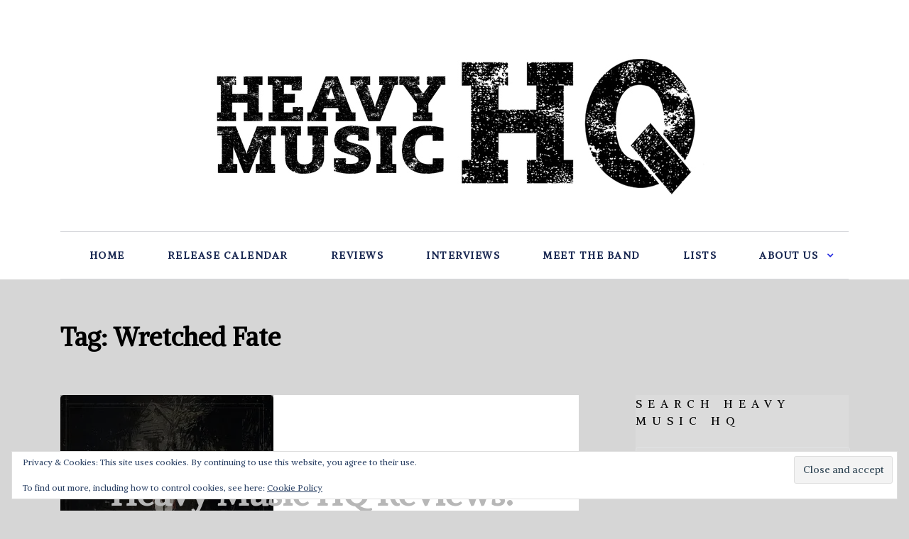

--- FILE ---
content_type: text/html; charset=UTF-8
request_url: https://heavymusichq.com/tag/wretched-fate/
body_size: 14197
content:
<!doctype html>
<html class="no-js" lang="en-US" prefix="og: http://ogp.me/ns# fb: http://ogp.me/ns/fb#">
<head itemscope="itemscope" itemtype="http://schema.org/WebSite">
	<meta name='robots' content='index, follow, max-image-preview:large, max-snippet:-1, max-video-preview:-1' />
	<style>img:is([sizes="auto" i], [sizes^="auto," i]) { contain-intrinsic-size: 3000px 1500px }</style>
	<meta charset="UTF-8">
<link rel="profile" href="http://gmpg.org/xfn/11">
<link rel="pingback" href="https://heavymusichq.com/xmlrpc.php">
<meta name="viewport" content="width=device-width, initial-scale=1.0">
<meta itemprop="name" content="Heavy Music HQ">
	<!-- This site is optimized with the Yoast SEO plugin v26.3 - https://yoast.com/wordpress/plugins/seo/ -->
	<title>Wretched Fate Archives - Heavy Music HQ</title>
	<link rel="canonical" href="https://heavymusichq.com/tag/wretched-fate/" />
	<meta property="og:locale" content="en_US" />
	<meta property="og:type" content="article" />
	<meta property="og:title" content="Wretched Fate Archives - Heavy Music HQ" />
	<meta property="og:url" content="https://heavymusichq.com/tag/wretched-fate/" />
	<meta property="og:site_name" content="Heavy Music HQ" />
	<meta name="twitter:card" content="summary_large_image" />
	<meta name="twitter:site" content="@chadbowarmetal" />
	<script type="application/ld+json" class="yoast-schema-graph">{"@context":"https://schema.org","@graph":[{"@type":"CollectionPage","@id":"https://heavymusichq.com/tag/wretched-fate/","url":"https://heavymusichq.com/tag/wretched-fate/","name":"Wretched Fate Archives - Heavy Music HQ","isPartOf":{"@id":"https://heavymusichq.com/#website"},"primaryImageOfPage":{"@id":"https://heavymusichq.com/tag/wretched-fate/#primaryimage"},"image":{"@id":"https://heavymusichq.com/tag/wretched-fate/#primaryimage"},"thumbnailUrl":"https://i0.wp.com/heavymusichq.com/wp-content/uploads/2023/02/Insomnium-Anno-1696.jpg?fit=300%2C300&ssl=1","breadcrumb":{"@id":"https://heavymusichq.com/tag/wretched-fate/#breadcrumb"},"inLanguage":"en-US"},{"@type":"ImageObject","inLanguage":"en-US","@id":"https://heavymusichq.com/tag/wretched-fate/#primaryimage","url":"https://i0.wp.com/heavymusichq.com/wp-content/uploads/2023/02/Insomnium-Anno-1696.jpg?fit=300%2C300&ssl=1","contentUrl":"https://i0.wp.com/heavymusichq.com/wp-content/uploads/2023/02/Insomnium-Anno-1696.jpg?fit=300%2C300&ssl=1","width":300,"height":300,"caption":"Century Media Records"},{"@type":"BreadcrumbList","@id":"https://heavymusichq.com/tag/wretched-fate/#breadcrumb","itemListElement":[{"@type":"ListItem","position":1,"name":"Home","item":"https://heavymusichq.com/"},{"@type":"ListItem","position":2,"name":"Wretched Fate"}]},{"@type":"WebSite","@id":"https://heavymusichq.com/#website","url":"https://heavymusichq.com/","name":"Heavy Music HQ","description":"Heavy metal and hard rock album reviews, interviews, lists, release calendar and more.","potentialAction":[{"@type":"SearchAction","target":{"@type":"EntryPoint","urlTemplate":"https://heavymusichq.com/?s={search_term_string}"},"query-input":{"@type":"PropertyValueSpecification","valueRequired":true,"valueName":"search_term_string"}}],"inLanguage":"en-US"}]}</script>
	<!-- / Yoast SEO plugin. -->


<link rel='dns-prefetch' href='//secure.gravatar.com' />
<link rel='dns-prefetch' href='//stats.wp.com' />
<link rel='dns-prefetch' href='//fonts.googleapis.com' />
<link rel='dns-prefetch' href='//v0.wordpress.com' />
<link rel='dns-prefetch' href='//jetpack.wordpress.com' />
<link rel='dns-prefetch' href='//s0.wp.com' />
<link rel='dns-prefetch' href='//public-api.wordpress.com' />
<link rel='dns-prefetch' href='//0.gravatar.com' />
<link rel='dns-prefetch' href='//1.gravatar.com' />
<link rel='dns-prefetch' href='//2.gravatar.com' />
<link rel='dns-prefetch' href='//widgets.wp.com' />
<link rel='dns-prefetch' href='//www.googletagmanager.com' />
<link rel='dns-prefetch' href='//pagead2.googlesyndication.com' />
<link rel='preconnect' href='//i0.wp.com' />
<link rel='preconnect' href='//c0.wp.com' />
<link rel="alternate" type="application/rss+xml" title="Heavy Music HQ &raquo; Feed" href="https://heavymusichq.com/feed/" />
<link rel="alternate" type="application/rss+xml" title="Heavy Music HQ &raquo; Comments Feed" href="https://heavymusichq.com/comments/feed/" />

		
		<link rel="alternate" type="application/rss+xml" title="Heavy Music HQ &raquo; Wretched Fate Tag Feed" href="https://heavymusichq.com/tag/wretched-fate/feed/" />
		<style>
			.lazyload,
			.lazyloading {
				max-width: 100%;
			}
		</style>
		<script type="text/javascript">
/* <![CDATA[ */
window._wpemojiSettings = {"baseUrl":"https:\/\/s.w.org\/images\/core\/emoji\/16.0.1\/72x72\/","ext":".png","svgUrl":"https:\/\/s.w.org\/images\/core\/emoji\/16.0.1\/svg\/","svgExt":".svg","source":{"concatemoji":"https:\/\/heavymusichq.com\/wp-includes\/js\/wp-emoji-release.min.js"}};
/*! This file is auto-generated */
!function(s,n){var o,i,e;function c(e){try{var t={supportTests:e,timestamp:(new Date).valueOf()};sessionStorage.setItem(o,JSON.stringify(t))}catch(e){}}function p(e,t,n){e.clearRect(0,0,e.canvas.width,e.canvas.height),e.fillText(t,0,0);var t=new Uint32Array(e.getImageData(0,0,e.canvas.width,e.canvas.height).data),a=(e.clearRect(0,0,e.canvas.width,e.canvas.height),e.fillText(n,0,0),new Uint32Array(e.getImageData(0,0,e.canvas.width,e.canvas.height).data));return t.every(function(e,t){return e===a[t]})}function u(e,t){e.clearRect(0,0,e.canvas.width,e.canvas.height),e.fillText(t,0,0);for(var n=e.getImageData(16,16,1,1),a=0;a<n.data.length;a++)if(0!==n.data[a])return!1;return!0}function f(e,t,n,a){switch(t){case"flag":return n(e,"\ud83c\udff3\ufe0f\u200d\u26a7\ufe0f","\ud83c\udff3\ufe0f\u200b\u26a7\ufe0f")?!1:!n(e,"\ud83c\udde8\ud83c\uddf6","\ud83c\udde8\u200b\ud83c\uddf6")&&!n(e,"\ud83c\udff4\udb40\udc67\udb40\udc62\udb40\udc65\udb40\udc6e\udb40\udc67\udb40\udc7f","\ud83c\udff4\u200b\udb40\udc67\u200b\udb40\udc62\u200b\udb40\udc65\u200b\udb40\udc6e\u200b\udb40\udc67\u200b\udb40\udc7f");case"emoji":return!a(e,"\ud83e\udedf")}return!1}function g(e,t,n,a){var r="undefined"!=typeof WorkerGlobalScope&&self instanceof WorkerGlobalScope?new OffscreenCanvas(300,150):s.createElement("canvas"),o=r.getContext("2d",{willReadFrequently:!0}),i=(o.textBaseline="top",o.font="600 32px Arial",{});return e.forEach(function(e){i[e]=t(o,e,n,a)}),i}function t(e){var t=s.createElement("script");t.src=e,t.defer=!0,s.head.appendChild(t)}"undefined"!=typeof Promise&&(o="wpEmojiSettingsSupports",i=["flag","emoji"],n.supports={everything:!0,everythingExceptFlag:!0},e=new Promise(function(e){s.addEventListener("DOMContentLoaded",e,{once:!0})}),new Promise(function(t){var n=function(){try{var e=JSON.parse(sessionStorage.getItem(o));if("object"==typeof e&&"number"==typeof e.timestamp&&(new Date).valueOf()<e.timestamp+604800&&"object"==typeof e.supportTests)return e.supportTests}catch(e){}return null}();if(!n){if("undefined"!=typeof Worker&&"undefined"!=typeof OffscreenCanvas&&"undefined"!=typeof URL&&URL.createObjectURL&&"undefined"!=typeof Blob)try{var e="postMessage("+g.toString()+"("+[JSON.stringify(i),f.toString(),p.toString(),u.toString()].join(",")+"));",a=new Blob([e],{type:"text/javascript"}),r=new Worker(URL.createObjectURL(a),{name:"wpTestEmojiSupports"});return void(r.onmessage=function(e){c(n=e.data),r.terminate(),t(n)})}catch(e){}c(n=g(i,f,p,u))}t(n)}).then(function(e){for(var t in e)n.supports[t]=e[t],n.supports.everything=n.supports.everything&&n.supports[t],"flag"!==t&&(n.supports.everythingExceptFlag=n.supports.everythingExceptFlag&&n.supports[t]);n.supports.everythingExceptFlag=n.supports.everythingExceptFlag&&!n.supports.flag,n.DOMReady=!1,n.readyCallback=function(){n.DOMReady=!0}}).then(function(){return e}).then(function(){var e;n.supports.everything||(n.readyCallback(),(e=n.source||{}).concatemoji?t(e.concatemoji):e.wpemoji&&e.twemoji&&(t(e.twemoji),t(e.wpemoji)))}))}((window,document),window._wpemojiSettings);
/* ]]> */
</script>
<style id='wp-emoji-styles-inline-css' type='text/css'>

	img.wp-smiley, img.emoji {
		display: inline !important;
		border: none !important;
		box-shadow: none !important;
		height: 1em !important;
		width: 1em !important;
		margin: 0 0.07em !important;
		vertical-align: -0.1em !important;
		background: none !important;
		padding: 0 !important;
	}
</style>
<link rel='stylesheet' id='wp-block-library-css' href='https://c0.wp.com/c/6.8.3/wp-includes/css/dist/block-library/style.min.css' type='text/css' media='all' />
<style id='wp-block-library-theme-inline-css' type='text/css'>
.wp-block-audio :where(figcaption){color:#555;font-size:13px;text-align:center}.is-dark-theme .wp-block-audio :where(figcaption){color:#ffffffa6}.wp-block-audio{margin:0 0 1em}.wp-block-code{border:1px solid #ccc;border-radius:4px;font-family:Menlo,Consolas,monaco,monospace;padding:.8em 1em}.wp-block-embed :where(figcaption){color:#555;font-size:13px;text-align:center}.is-dark-theme .wp-block-embed :where(figcaption){color:#ffffffa6}.wp-block-embed{margin:0 0 1em}.blocks-gallery-caption{color:#555;font-size:13px;text-align:center}.is-dark-theme .blocks-gallery-caption{color:#ffffffa6}:root :where(.wp-block-image figcaption){color:#555;font-size:13px;text-align:center}.is-dark-theme :root :where(.wp-block-image figcaption){color:#ffffffa6}.wp-block-image{margin:0 0 1em}.wp-block-pullquote{border-bottom:4px solid;border-top:4px solid;color:currentColor;margin-bottom:1.75em}.wp-block-pullquote cite,.wp-block-pullquote footer,.wp-block-pullquote__citation{color:currentColor;font-size:.8125em;font-style:normal;text-transform:uppercase}.wp-block-quote{border-left:.25em solid;margin:0 0 1.75em;padding-left:1em}.wp-block-quote cite,.wp-block-quote footer{color:currentColor;font-size:.8125em;font-style:normal;position:relative}.wp-block-quote:where(.has-text-align-right){border-left:none;border-right:.25em solid;padding-left:0;padding-right:1em}.wp-block-quote:where(.has-text-align-center){border:none;padding-left:0}.wp-block-quote.is-large,.wp-block-quote.is-style-large,.wp-block-quote:where(.is-style-plain){border:none}.wp-block-search .wp-block-search__label{font-weight:700}.wp-block-search__button{border:1px solid #ccc;padding:.375em .625em}:where(.wp-block-group.has-background){padding:1.25em 2.375em}.wp-block-separator.has-css-opacity{opacity:.4}.wp-block-separator{border:none;border-bottom:2px solid;margin-left:auto;margin-right:auto}.wp-block-separator.has-alpha-channel-opacity{opacity:1}.wp-block-separator:not(.is-style-wide):not(.is-style-dots){width:100px}.wp-block-separator.has-background:not(.is-style-dots){border-bottom:none;height:1px}.wp-block-separator.has-background:not(.is-style-wide):not(.is-style-dots){height:2px}.wp-block-table{margin:0 0 1em}.wp-block-table td,.wp-block-table th{word-break:normal}.wp-block-table :where(figcaption){color:#555;font-size:13px;text-align:center}.is-dark-theme .wp-block-table :where(figcaption){color:#ffffffa6}.wp-block-video :where(figcaption){color:#555;font-size:13px;text-align:center}.is-dark-theme .wp-block-video :where(figcaption){color:#ffffffa6}.wp-block-video{margin:0 0 1em}:root :where(.wp-block-template-part.has-background){margin-bottom:0;margin-top:0;padding:1.25em 2.375em}
</style>
<style id='classic-theme-styles-inline-css' type='text/css'>
/*! This file is auto-generated */
.wp-block-button__link{color:#fff;background-color:#32373c;border-radius:9999px;box-shadow:none;text-decoration:none;padding:calc(.667em + 2px) calc(1.333em + 2px);font-size:1.125em}.wp-block-file__button{background:#32373c;color:#fff;text-decoration:none}
</style>
<link rel='stylesheet' id='mediaelement-css' href='https://c0.wp.com/c/6.8.3/wp-includes/js/mediaelement/mediaelementplayer-legacy.min.css' type='text/css' media='all' />
<link rel='stylesheet' id='wp-mediaelement-css' href='https://c0.wp.com/c/6.8.3/wp-includes/js/mediaelement/wp-mediaelement.min.css' type='text/css' media='all' />
<style id='jetpack-sharing-buttons-style-inline-css' type='text/css'>
.jetpack-sharing-buttons__services-list{display:flex;flex-direction:row;flex-wrap:wrap;gap:0;list-style-type:none;margin:5px;padding:0}.jetpack-sharing-buttons__services-list.has-small-icon-size{font-size:12px}.jetpack-sharing-buttons__services-list.has-normal-icon-size{font-size:16px}.jetpack-sharing-buttons__services-list.has-large-icon-size{font-size:24px}.jetpack-sharing-buttons__services-list.has-huge-icon-size{font-size:36px}@media print{.jetpack-sharing-buttons__services-list{display:none!important}}.editor-styles-wrapper .wp-block-jetpack-sharing-buttons{gap:0;padding-inline-start:0}ul.jetpack-sharing-buttons__services-list.has-background{padding:1.25em 2.375em}
</style>
<style id='global-styles-inline-css' type='text/css'>
:root{--wp--preset--aspect-ratio--square: 1;--wp--preset--aspect-ratio--4-3: 4/3;--wp--preset--aspect-ratio--3-4: 3/4;--wp--preset--aspect-ratio--3-2: 3/2;--wp--preset--aspect-ratio--2-3: 2/3;--wp--preset--aspect-ratio--16-9: 16/9;--wp--preset--aspect-ratio--9-16: 9/16;--wp--preset--color--black: #000000;--wp--preset--color--cyan-bluish-gray: #abb8c3;--wp--preset--color--white: #ffffff;--wp--preset--color--pale-pink: #f78da7;--wp--preset--color--vivid-red: #cf2e2e;--wp--preset--color--luminous-vivid-orange: #ff6900;--wp--preset--color--luminous-vivid-amber: #fcb900;--wp--preset--color--light-green-cyan: #7bdcb5;--wp--preset--color--vivid-green-cyan: #00d084;--wp--preset--color--pale-cyan-blue: #8ed1fc;--wp--preset--color--vivid-cyan-blue: #0693e3;--wp--preset--color--vivid-purple: #9b51e0;--wp--preset--gradient--vivid-cyan-blue-to-vivid-purple: linear-gradient(135deg,rgba(6,147,227,1) 0%,rgb(155,81,224) 100%);--wp--preset--gradient--light-green-cyan-to-vivid-green-cyan: linear-gradient(135deg,rgb(122,220,180) 0%,rgb(0,208,130) 100%);--wp--preset--gradient--luminous-vivid-amber-to-luminous-vivid-orange: linear-gradient(135deg,rgba(252,185,0,1) 0%,rgba(255,105,0,1) 100%);--wp--preset--gradient--luminous-vivid-orange-to-vivid-red: linear-gradient(135deg,rgba(255,105,0,1) 0%,rgb(207,46,46) 100%);--wp--preset--gradient--very-light-gray-to-cyan-bluish-gray: linear-gradient(135deg,rgb(238,238,238) 0%,rgb(169,184,195) 100%);--wp--preset--gradient--cool-to-warm-spectrum: linear-gradient(135deg,rgb(74,234,220) 0%,rgb(151,120,209) 20%,rgb(207,42,186) 40%,rgb(238,44,130) 60%,rgb(251,105,98) 80%,rgb(254,248,76) 100%);--wp--preset--gradient--blush-light-purple: linear-gradient(135deg,rgb(255,206,236) 0%,rgb(152,150,240) 100%);--wp--preset--gradient--blush-bordeaux: linear-gradient(135deg,rgb(254,205,165) 0%,rgb(254,45,45) 50%,rgb(107,0,62) 100%);--wp--preset--gradient--luminous-dusk: linear-gradient(135deg,rgb(255,203,112) 0%,rgb(199,81,192) 50%,rgb(65,88,208) 100%);--wp--preset--gradient--pale-ocean: linear-gradient(135deg,rgb(255,245,203) 0%,rgb(182,227,212) 50%,rgb(51,167,181) 100%);--wp--preset--gradient--electric-grass: linear-gradient(135deg,rgb(202,248,128) 0%,rgb(113,206,126) 100%);--wp--preset--gradient--midnight: linear-gradient(135deg,rgb(2,3,129) 0%,rgb(40,116,252) 100%);--wp--preset--font-size--small: 13px;--wp--preset--font-size--medium: 20px;--wp--preset--font-size--large: 36px;--wp--preset--font-size--x-large: 42px;--wp--preset--spacing--20: 0.44rem;--wp--preset--spacing--30: 0.67rem;--wp--preset--spacing--40: 1rem;--wp--preset--spacing--50: 1.5rem;--wp--preset--spacing--60: 2.25rem;--wp--preset--spacing--70: 3.38rem;--wp--preset--spacing--80: 5.06rem;--wp--preset--shadow--natural: 6px 6px 9px rgba(0, 0, 0, 0.2);--wp--preset--shadow--deep: 12px 12px 50px rgba(0, 0, 0, 0.4);--wp--preset--shadow--sharp: 6px 6px 0px rgba(0, 0, 0, 0.2);--wp--preset--shadow--outlined: 6px 6px 0px -3px rgba(255, 255, 255, 1), 6px 6px rgba(0, 0, 0, 1);--wp--preset--shadow--crisp: 6px 6px 0px rgba(0, 0, 0, 1);}:where(.is-layout-flex){gap: 0.5em;}:where(.is-layout-grid){gap: 0.5em;}body .is-layout-flex{display: flex;}.is-layout-flex{flex-wrap: wrap;align-items: center;}.is-layout-flex > :is(*, div){margin: 0;}body .is-layout-grid{display: grid;}.is-layout-grid > :is(*, div){margin: 0;}:where(.wp-block-columns.is-layout-flex){gap: 2em;}:where(.wp-block-columns.is-layout-grid){gap: 2em;}:where(.wp-block-post-template.is-layout-flex){gap: 1.25em;}:where(.wp-block-post-template.is-layout-grid){gap: 1.25em;}.has-black-color{color: var(--wp--preset--color--black) !important;}.has-cyan-bluish-gray-color{color: var(--wp--preset--color--cyan-bluish-gray) !important;}.has-white-color{color: var(--wp--preset--color--white) !important;}.has-pale-pink-color{color: var(--wp--preset--color--pale-pink) !important;}.has-vivid-red-color{color: var(--wp--preset--color--vivid-red) !important;}.has-luminous-vivid-orange-color{color: var(--wp--preset--color--luminous-vivid-orange) !important;}.has-luminous-vivid-amber-color{color: var(--wp--preset--color--luminous-vivid-amber) !important;}.has-light-green-cyan-color{color: var(--wp--preset--color--light-green-cyan) !important;}.has-vivid-green-cyan-color{color: var(--wp--preset--color--vivid-green-cyan) !important;}.has-pale-cyan-blue-color{color: var(--wp--preset--color--pale-cyan-blue) !important;}.has-vivid-cyan-blue-color{color: var(--wp--preset--color--vivid-cyan-blue) !important;}.has-vivid-purple-color{color: var(--wp--preset--color--vivid-purple) !important;}.has-black-background-color{background-color: var(--wp--preset--color--black) !important;}.has-cyan-bluish-gray-background-color{background-color: var(--wp--preset--color--cyan-bluish-gray) !important;}.has-white-background-color{background-color: var(--wp--preset--color--white) !important;}.has-pale-pink-background-color{background-color: var(--wp--preset--color--pale-pink) !important;}.has-vivid-red-background-color{background-color: var(--wp--preset--color--vivid-red) !important;}.has-luminous-vivid-orange-background-color{background-color: var(--wp--preset--color--luminous-vivid-orange) !important;}.has-luminous-vivid-amber-background-color{background-color: var(--wp--preset--color--luminous-vivid-amber) !important;}.has-light-green-cyan-background-color{background-color: var(--wp--preset--color--light-green-cyan) !important;}.has-vivid-green-cyan-background-color{background-color: var(--wp--preset--color--vivid-green-cyan) !important;}.has-pale-cyan-blue-background-color{background-color: var(--wp--preset--color--pale-cyan-blue) !important;}.has-vivid-cyan-blue-background-color{background-color: var(--wp--preset--color--vivid-cyan-blue) !important;}.has-vivid-purple-background-color{background-color: var(--wp--preset--color--vivid-purple) !important;}.has-black-border-color{border-color: var(--wp--preset--color--black) !important;}.has-cyan-bluish-gray-border-color{border-color: var(--wp--preset--color--cyan-bluish-gray) !important;}.has-white-border-color{border-color: var(--wp--preset--color--white) !important;}.has-pale-pink-border-color{border-color: var(--wp--preset--color--pale-pink) !important;}.has-vivid-red-border-color{border-color: var(--wp--preset--color--vivid-red) !important;}.has-luminous-vivid-orange-border-color{border-color: var(--wp--preset--color--luminous-vivid-orange) !important;}.has-luminous-vivid-amber-border-color{border-color: var(--wp--preset--color--luminous-vivid-amber) !important;}.has-light-green-cyan-border-color{border-color: var(--wp--preset--color--light-green-cyan) !important;}.has-vivid-green-cyan-border-color{border-color: var(--wp--preset--color--vivid-green-cyan) !important;}.has-pale-cyan-blue-border-color{border-color: var(--wp--preset--color--pale-cyan-blue) !important;}.has-vivid-cyan-blue-border-color{border-color: var(--wp--preset--color--vivid-cyan-blue) !important;}.has-vivid-purple-border-color{border-color: var(--wp--preset--color--vivid-purple) !important;}.has-vivid-cyan-blue-to-vivid-purple-gradient-background{background: var(--wp--preset--gradient--vivid-cyan-blue-to-vivid-purple) !important;}.has-light-green-cyan-to-vivid-green-cyan-gradient-background{background: var(--wp--preset--gradient--light-green-cyan-to-vivid-green-cyan) !important;}.has-luminous-vivid-amber-to-luminous-vivid-orange-gradient-background{background: var(--wp--preset--gradient--luminous-vivid-amber-to-luminous-vivid-orange) !important;}.has-luminous-vivid-orange-to-vivid-red-gradient-background{background: var(--wp--preset--gradient--luminous-vivid-orange-to-vivid-red) !important;}.has-very-light-gray-to-cyan-bluish-gray-gradient-background{background: var(--wp--preset--gradient--very-light-gray-to-cyan-bluish-gray) !important;}.has-cool-to-warm-spectrum-gradient-background{background: var(--wp--preset--gradient--cool-to-warm-spectrum) !important;}.has-blush-light-purple-gradient-background{background: var(--wp--preset--gradient--blush-light-purple) !important;}.has-blush-bordeaux-gradient-background{background: var(--wp--preset--gradient--blush-bordeaux) !important;}.has-luminous-dusk-gradient-background{background: var(--wp--preset--gradient--luminous-dusk) !important;}.has-pale-ocean-gradient-background{background: var(--wp--preset--gradient--pale-ocean) !important;}.has-electric-grass-gradient-background{background: var(--wp--preset--gradient--electric-grass) !important;}.has-midnight-gradient-background{background: var(--wp--preset--gradient--midnight) !important;}.has-small-font-size{font-size: var(--wp--preset--font-size--small) !important;}.has-medium-font-size{font-size: var(--wp--preset--font-size--medium) !important;}.has-large-font-size{font-size: var(--wp--preset--font-size--large) !important;}.has-x-large-font-size{font-size: var(--wp--preset--font-size--x-large) !important;}
:where(.wp-block-post-template.is-layout-flex){gap: 1.25em;}:where(.wp-block-post-template.is-layout-grid){gap: 1.25em;}
:where(.wp-block-columns.is-layout-flex){gap: 2em;}:where(.wp-block-columns.is-layout-grid){gap: 2em;}
:root :where(.wp-block-pullquote){font-size: 1.5em;line-height: 1.6;}
</style>
<link rel='stylesheet' id='wp_review_comments-css' href='https://heavymusichq.com/wp-content/plugins/wp-review-pro/public/css/comments.css' type='text/css' media='all' />
<link rel='stylesheet' id='mc4wp-form-themes-css' href='https://heavymusichq.com/wp-content/plugins/mailchimp-for-wp/assets/css/form-themes.css' type='text/css' media='all' />
<link rel='stylesheet' id='jetpack_likes-css' href='https://c0.wp.com/p/jetpack/15.2/modules/likes/style.css' type='text/css' media='all' />
<link rel='stylesheet' id='dailybuzz-theme-css' href='https://heavymusichq.com/wp-content/themes/mts_dailybuzz/style.css' type='text/css' media='all' />
<link rel='stylesheet' id='dailybuzz_google_fonts-css' href='https://fonts.googleapis.com/css?family=Alike%3A700%2C600%2C900%2C400%7CCabin%3A400%2C600%7CPlayfair+Display%3A900&#038;subset=latin' type='text/css' media='all' />
<link rel='stylesheet' id='fontawesome-css' href='https://heavymusichq.com/wp-content/themes/mts_dailybuzz/css/font-awesome.min.css' type='text/css' media='all' />
<link rel='stylesheet' id='owl-carousel-css' href='https://heavymusichq.com/wp-content/themes/mts_dailybuzz/css/owl.carousel.css' type='text/css' media='all' />
<link rel='stylesheet' id='dailybuzz-responsive-css' href='https://heavymusichq.com/wp-content/themes/mts_dailybuzz/css/dailybuzz-responsive.css' type='text/css' media='all' />
<link rel='stylesheet' id='jetpack-subscriptions-css' href='https://c0.wp.com/p/jetpack/15.2/_inc/build/subscriptions/subscriptions.min.css' type='text/css' media='all' />
<link rel='stylesheet' id='wp_review-style-css' href='https://heavymusichq.com/wp-content/plugins/wp-review-pro/public/css/wp-review.css' type='text/css' media='all' />
<link rel='stylesheet' id='dailybuzz-dynamic-css-css' href='//heavymusichq.com/wp-content/uploads/dailybuzz-styles/dailybuzz-global.css?timestamp=1653517909&#038;ver=1.0.11' type='text/css' media='all' />
<script type="text/javascript" src="https://c0.wp.com/c/6.8.3/wp-includes/js/jquery/jquery.min.js" id="jquery-core-js"></script>
<script type="text/javascript" src="https://c0.wp.com/c/6.8.3/wp-includes/js/jquery/jquery-migrate.min.js" id="jquery-migrate-js"></script>
<link rel="https://api.w.org/" href="https://heavymusichq.com/wp-json/" /><link rel="alternate" title="JSON" type="application/json" href="https://heavymusichq.com/wp-json/wp/v2/tags/4269" /><link rel="EditURI" type="application/rsd+xml" title="RSD" href="https://heavymusichq.com/xmlrpc.php?rsd" />
<meta name="generator" content="WordPress 6.8.3" />
<meta name="generator" content="Site Kit by Google 1.165.0" />	<style>img#wpstats{display:none}</style>
				<script>
			document.documentElement.className = document.documentElement.className.replace('no-js', 'js');
		</script>
				<style>
			.no-js img.lazyload {
				display: none;
			}

			figure.wp-block-image img.lazyloading {
				min-width: 150px;
			}

			.lazyload,
			.lazyloading {
				--smush-placeholder-width: 100px;
				--smush-placeholder-aspect-ratio: 1/1;
				width: var(--smush-image-width, var(--smush-placeholder-width)) !important;
				aspect-ratio: var(--smush-image-aspect-ratio, var(--smush-placeholder-aspect-ratio)) !important;
			}

						.lazyload, .lazyloading {
				opacity: 0;
			}

			.lazyloaded {
				opacity: 1;
				transition: opacity 400ms;
				transition-delay: 0ms;
			}

					</style>
		
<!-- Google AdSense meta tags added by Site Kit -->
<meta name="google-adsense-platform-account" content="ca-host-pub-2644536267352236">
<meta name="google-adsense-platform-domain" content="sitekit.withgoogle.com">
<!-- End Google AdSense meta tags added by Site Kit -->

<!-- Google AdSense snippet added by Site Kit -->
<script type="text/javascript" async="async" src="https://pagead2.googlesyndication.com/pagead/js/adsbygoogle.js?client=ca-pub-1101189401220537&amp;host=ca-host-pub-2644536267352236" crossorigin="anonymous"></script>

<!-- End Google AdSense snippet added by Site Kit -->
</head>

<body id="blog" class="archive tag tag-wretched-fate tag-4269 wp-embed-responsive wp-theme-mts_dailybuzz main">

	
	<div class="main-container">

		
<header id="site-header" class="main-header header-default clearfix" role="banner" itemscope itemtype="http://schema.org/WPHeader">
	<div id="header">
		<div class="container">
			<div class="logo-wrap">
				<h2 id="logo" class="image-logo clearfix"><a href="https://heavymusichq.com"><img data-src="https://heavymusichq.com/wp-content/uploads/2021/04/Logo-Black-on-White.jpg" alt="Heavy Music HQ" src="[data-uri]" class="lazyload" style="--smush-placeholder-width: 712px; --smush-placeholder-aspect-ratio: 712/224;"></a></h2>			</div>
							<div id="secondary-navigation" class="secondary-navigation" role="navigation" itemscope itemtype="http://schema.org/SiteNavigationElement">
								<a href="#" id="pull" class="toggle-mobile-menu"><span>Menu</span></a>
				
					<nav class="navigation clearfix mobile-menu-wrapper">
						<ul id="menu-main-menu" class="menu clearfix"><li id="menu-item-48" class="menu-item menu-item-type-custom menu-item-object-custom menu-item-home menu-item-48"><a href="https://heavymusichq.com">Home</a></li>
<li id="menu-item-252" class="menu-item menu-item-type-post_type menu-item-object-post menu-item-252"><a href="https://heavymusichq.com/heavy-metal-album-release-calendar/">Release Calendar</a></li>
<li id="menu-item-22" class="menu-item menu-item-type-taxonomy menu-item-object-category menu-item-22"><a href="https://heavymusichq.com/category/album-reviews/">Reviews</a></li>
<li id="menu-item-23" class="menu-item menu-item-type-taxonomy menu-item-object-category menu-item-23"><a href="https://heavymusichq.com/category/interviews/">Interviews</a></li>
<li id="menu-item-18981" class="menu-item menu-item-type-taxonomy menu-item-object-category menu-item-18981"><a href="https://heavymusichq.com/category/meet-the-band/">Meet The Band</a></li>
<li id="menu-item-45" class="menu-item menu-item-type-taxonomy menu-item-object-category menu-item-45"><a href="https://heavymusichq.com/category/lists/">Lists</a></li>
<li id="menu-item-1919" class="menu-item menu-item-type-post_type menu-item-object-page menu-item-has-children menu-item-1919"><a href="https://heavymusichq.com/about-heavy-music-headquarters/">About Us</a>
<ul class="sub-menu">
	<li id="menu-item-18980" class="menu-item menu-item-type-post_type menu-item-object-page menu-item-18980"><a href="https://heavymusichq.com/about-heavy-music-headquarters/getting-your-album-reviewed/">Getting Your Album Reviewed</a></li>
</ul>
</li>
</ul>					</nav>

							</div>
		</div><!--.container-->
	</div>
	</header>

	<div id="wrapper">

		<div class="container">

			<div class="article">

				
					<div id="content_box">
						<h1 class="page-title">Tag: <span>Wretched Fate</span></h1>						<section id="latest-posts" class="layout-default">
							<div class="layout-default-posts">
																<article class="latestPost excerpt big">
																				<a href="https://heavymusichq.com/heavy-music-hq-reviews-week-of-february-24-2023/" title="Heavy Music HQ Reviews: Week of February 24, 2023" id="featured-thumbnail" class="post-image post-image-left dailybuzz-big-featured">
											<div class="featured-thumbnail">
												<img width="300" height="300" data-src="https://i0.wp.com/heavymusichq.com/wp-content/uploads/2023/02/Insomnium-Anno-1696.jpg?resize=300%2C300&amp;ssl=1" class="attachment-dailybuzz-big-featured size-dailybuzz-big-featured wp-post-image lazyload" alt="Heavy Music HQ Reviews: Week of February 24, 2023" title="Heavy Music HQ Reviews: Week of February 24, 2023" decoding="async" data-attachment-id="16187" data-permalink="https://heavymusichq.com/heavy-music-hq-reviews-week-of-february-24-2023/insomnium-anno-1696/" data-orig-file="https://i0.wp.com/heavymusichq.com/wp-content/uploads/2023/02/Insomnium-Anno-1696.jpg?fit=300%2C300&amp;ssl=1" data-orig-size="300,300" data-comments-opened="1" data-image-meta="{&quot;aperture&quot;:&quot;0&quot;,&quot;credit&quot;:&quot;&quot;,&quot;camera&quot;:&quot;&quot;,&quot;caption&quot;:&quot;&quot;,&quot;created_timestamp&quot;:&quot;0&quot;,&quot;copyright&quot;:&quot;&quot;,&quot;focal_length&quot;:&quot;0&quot;,&quot;iso&quot;:&quot;0&quot;,&quot;shutter_speed&quot;:&quot;0&quot;,&quot;title&quot;:&quot;&quot;,&quot;orientation&quot;:&quot;1&quot;}" data-image-title="Insomnium &#8211; Anno 1696" data-image-description="&lt;p&gt;Insomnium &#8211; Anno 1696&lt;/p&gt;
" data-image-caption="&lt;p&gt;Century Media Records&lt;/p&gt;
" data-medium-file="https://i0.wp.com/heavymusichq.com/wp-content/uploads/2023/02/Insomnium-Anno-1696.jpg?fit=300%2C300&amp;ssl=1" data-large-file="https://i0.wp.com/heavymusichq.com/wp-content/uploads/2023/02/Insomnium-Anno-1696.jpg?fit=300%2C300&amp;ssl=1" src="[data-uri]" style="--smush-placeholder-width: 300px; --smush-placeholder-aspect-ratio: 300/300;" />											</div>
																					</a>
										<div class="wrapper">
																						<h2 class="title front-view-title">
												<a href="https://heavymusichq.com/heavy-music-hq-reviews-week-of-february-24-2023/" title="Heavy Music HQ Reviews: Week of February 24, 2023">Heavy Music HQ Reviews: Week of February 24, 2023</a>
											</h2>
																					</div>
									</article>
															</div>
						<aside id="sidebar" class="sidebar c-4-12 mts-sidebar-sidebar" role="complementary" itemscope itemtype="http://schema.org/WPSideBar">
	<div id="search-3" class="widget widget_search"><h3 class="widget-title">Search Heavy Music HQ</h3>
<form method="get" id="searchform" class="search-form" action="https://heavymusichq.com" _lpchecked="1">
	<fieldset>
		<input type="text" name="s" id="s" value="" placeholder="Looking up for something?" >
		<button id="search-image" class="sbutton" type="submit" value=""><i class="fa fa-search"></i></button>
	</fieldset>
</form>
</div><div id="nav_menu-4" class="widget widget_nav_menu"><div class="menu-sidebar-menu-container"><ul id="menu-sidebar-menu" class="menu"><li id="menu-item-224" class="menu-item menu-item-type-post_type menu-item-object-post menu-item-224"><a href="https://heavymusichq.com/heavy-metal-album-release-calendar/">Heavy Metal Album Release Calendar</a></li>
<li id="menu-item-1916" class="menu-item menu-item-type-post_type menu-item-object-page menu-item-1916"><a href="https://heavymusichq.com/about-heavy-music-headquarters/">About Heavy Music HQ</a></li>
<li id="menu-item-219" class="menu-item menu-item-type-taxonomy menu-item-object-category menu-item-219"><a href="https://heavymusichq.com/category/album-reviews/">Album Reviews</a></li>
<li id="menu-item-220" class="menu-item menu-item-type-taxonomy menu-item-object-category menu-item-220"><a href="https://heavymusichq.com/category/interviews/">Interviews</a></li>
<li id="menu-item-221" class="menu-item menu-item-type-taxonomy menu-item-object-category menu-item-221"><a href="https://heavymusichq.com/category/lists/">Lists</a></li>
<li id="menu-item-20761" class="menu-item menu-item-type-taxonomy menu-item-object-category menu-item-20761"><a href="https://heavymusichq.com/category/concert-reviews/">Concert Reviews</a></li>
<li id="menu-item-2790" class="menu-item menu-item-type-taxonomy menu-item-object-category menu-item-2790"><a href="https://heavymusichq.com/category/lists/best-albums-by-artist/">Best Albums By Artist</a></li>
<li id="menu-item-2792" class="menu-item menu-item-type-taxonomy menu-item-object-category menu-item-2792"><a href="https://heavymusichq.com/category/lists/1980s-best-albums-lists/">1980s Best Albums Lists</a></li>
<li id="menu-item-222" class="menu-item menu-item-type-taxonomy menu-item-object-category menu-item-222"><a href="https://heavymusichq.com/category/meet-the-band/">Meet The Band</a></li>
<li id="menu-item-5604" class="menu-item menu-item-type-post_type menu-item-object-page menu-item-privacy-policy menu-item-5604"><a rel="privacy-policy" href="https://heavymusichq.com/privacy-policy/">Privacy Policy</a></li>
</ul></div></div><div id="mts_recent_posts_widget-2" class="widget widget_mts_recent_posts_widget horizontal-small"><h3 class="widget-title">Recent Posts</h3><ul class="advanced-recent-posts">				<li class="post-box horizontal-small horizontal-container"><div class="horizontal-container-inner">										<div class="post-img">
						<a href="https://heavymusichq.com/temple-of-love-interview/" title="Meet The Band: Temple Of Love">
							<img width="88" height="88" data-src="https://i0.wp.com/heavymusichq.com/wp-content/uploads/2025/10/Temple-Of-Love.jpg?resize=88%2C88&amp;ssl=1" class="attachment-dailybuzz-widgetthumb size-dailybuzz-widgetthumb wp-post-image lazyload" alt="Meet The Band: Temple Of Love" title="Meet The Band: Temple Of Love" decoding="async" data-attachment-id="22102" data-permalink="https://heavymusichq.com/temple-of-love-interview/temple-of-love/" data-orig-file="https://i0.wp.com/heavymusichq.com/wp-content/uploads/2025/10/Temple-Of-Love.jpg?fit=683%2C455&amp;ssl=1" data-orig-size="683,455" data-comments-opened="1" data-image-meta="{&quot;aperture&quot;:&quot;0&quot;,&quot;credit&quot;:&quot;&quot;,&quot;camera&quot;:&quot;&quot;,&quot;caption&quot;:&quot;&quot;,&quot;created_timestamp&quot;:&quot;0&quot;,&quot;copyright&quot;:&quot;&quot;,&quot;focal_length&quot;:&quot;0&quot;,&quot;iso&quot;:&quot;0&quot;,&quot;shutter_speed&quot;:&quot;0&quot;,&quot;title&quot;:&quot;&quot;,&quot;orientation&quot;:&quot;0&quot;}" data-image-title="Temple Of Love" data-image-description="&lt;p&gt;Temple Of Love&lt;/p&gt;
" data-image-caption="&lt;p&gt;The Reptile House&lt;/p&gt;
" data-medium-file="https://i0.wp.com/heavymusichq.com/wp-content/uploads/2025/10/Temple-Of-Love.jpg?fit=300%2C200&amp;ssl=1" data-large-file="https://i0.wp.com/heavymusichq.com/wp-content/uploads/2025/10/Temple-Of-Love.jpg?fit=680%2C453&amp;ssl=1" src="[data-uri]" style="--smush-placeholder-width: 88px; --smush-placeholder-aspect-ratio: 88/88;" />						</a>
					</div>
										<div class="post-data">
						<div class="post-data-container">
														<div class="post-title">
								<a href="https://heavymusichq.com/temple-of-love-interview/" title="Meet The Band: Temple Of Love">Meet The Band: Temple Of Love</a>
							</div>
																				</div>
					</div>
				</div></li>							<li class="post-box horizontal-small horizontal-container"><div class="horizontal-container-inner">										<div class="post-img">
						<a href="https://heavymusichq.com/drain-is-your-friend-review/" title="Drain &#8211; &#8230;Is Your Friend Review">
							<img width="88" height="88" data-src="https://i0.wp.com/heavymusichq.com/wp-content/uploads/2025/11/Drain-.Is-Your-Friend.jpg?resize=88%2C88&amp;ssl=1" class="attachment-dailybuzz-widgetthumb size-dailybuzz-widgetthumb wp-post-image lazyload" alt="Drain &#8211; &#8230;Is Your Friend Review" title="Drain &#8211; &#8230;Is Your Friend Review" decoding="async" data-attachment-id="22110" data-permalink="https://heavymusichq.com/drain-is-your-friend-review/drain-is-your-friend/" data-orig-file="https://i0.wp.com/heavymusichq.com/wp-content/uploads/2025/11/Drain-.Is-Your-Friend.jpg?fit=300%2C300&amp;ssl=1" data-orig-size="300,300" data-comments-opened="1" data-image-meta="{&quot;aperture&quot;:&quot;0&quot;,&quot;credit&quot;:&quot;&quot;,&quot;camera&quot;:&quot;&quot;,&quot;caption&quot;:&quot;&quot;,&quot;created_timestamp&quot;:&quot;0&quot;,&quot;copyright&quot;:&quot;&quot;,&quot;focal_length&quot;:&quot;0&quot;,&quot;iso&quot;:&quot;0&quot;,&quot;shutter_speed&quot;:&quot;0&quot;,&quot;title&quot;:&quot;&quot;,&quot;orientation&quot;:&quot;0&quot;}" data-image-title="Drain &#8211; &#8230;Is Your Friend" data-image-description="&lt;p&gt;Drain &#8211; &#8230;Is Your Friend&lt;/p&gt;
" data-image-caption="&lt;p&gt;Epitaph Records&lt;/p&gt;
" data-medium-file="https://i0.wp.com/heavymusichq.com/wp-content/uploads/2025/11/Drain-.Is-Your-Friend.jpg?fit=300%2C300&amp;ssl=1" data-large-file="https://i0.wp.com/heavymusichq.com/wp-content/uploads/2025/11/Drain-.Is-Your-Friend.jpg?fit=300%2C300&amp;ssl=1" src="[data-uri]" style="--smush-placeholder-width: 88px; --smush-placeholder-aspect-ratio: 88/88;" />						</a>
					</div>
										<div class="post-data">
						<div class="post-data-container">
														<div class="post-title">
								<a href="https://heavymusichq.com/drain-is-your-friend-review/" title="Drain &#8211; &#8230;Is Your Friend Review">Drain &#8211; &#8230;Is Your Friend Review</a>
							</div>
																				</div>
					</div>
				</div></li>							<li class="post-box horizontal-small horizontal-container"><div class="horizontal-container-inner">										<div class="post-img">
						<a href="https://heavymusichq.com/heavy-music-hq-reviews-week-of-november-7-2025/" title="Heavy Music HQ Reviews: Week of November 7, 2025">
							<img width="88" height="88" data-src="https://i0.wp.com/heavymusichq.com/wp-content/uploads/2025/11/Beastwars-The-Ship-The-Sea.jpg?resize=88%2C88&amp;ssl=1" class="attachment-dailybuzz-widgetthumb size-dailybuzz-widgetthumb wp-post-image lazyload" alt="Heavy Music HQ Reviews: Week of November 7, 2025" title="Heavy Music HQ Reviews: Week of November 7, 2025" decoding="async" data-attachment-id="22074" data-permalink="https://heavymusichq.com/heavy-music-hq-reviews-week-of-november-7-2025/beastwars-the-ship-the-sea/" data-orig-file="https://i0.wp.com/heavymusichq.com/wp-content/uploads/2025/11/Beastwars-The-Ship-The-Sea.jpg?fit=300%2C300&amp;ssl=1" data-orig-size="300,300" data-comments-opened="1" data-image-meta="{&quot;aperture&quot;:&quot;4&quot;,&quot;credit&quot;:&quot;&quot;,&quot;camera&quot;:&quot;NIKON D5200&quot;,&quot;caption&quot;:&quot;&quot;,&quot;created_timestamp&quot;:&quot;1755229991&quot;,&quot;copyright&quot;:&quot;&quot;,&quot;focal_length&quot;:&quot;55&quot;,&quot;iso&quot;:&quot;100&quot;,&quot;shutter_speed&quot;:&quot;1.3&quot;,&quot;title&quot;:&quot;&quot;,&quot;orientation&quot;:&quot;1&quot;}" data-image-title="Beastwars &#8211; The Ship // The Sea" data-image-description="&lt;p&gt;Beastwars &#8211; The Ship // The Sea&lt;/p&gt;
" data-image-caption="&lt;p&gt;Destroy Records&lt;/p&gt;
" data-medium-file="https://i0.wp.com/heavymusichq.com/wp-content/uploads/2025/11/Beastwars-The-Ship-The-Sea.jpg?fit=300%2C300&amp;ssl=1" data-large-file="https://i0.wp.com/heavymusichq.com/wp-content/uploads/2025/11/Beastwars-The-Ship-The-Sea.jpg?fit=300%2C300&amp;ssl=1" src="[data-uri]" style="--smush-placeholder-width: 88px; --smush-placeholder-aspect-ratio: 88/88;" />						</a>
					</div>
										<div class="post-data">
						<div class="post-data-container">
														<div class="post-title">
								<a href="https://heavymusichq.com/heavy-music-hq-reviews-week-of-november-7-2025/" title="Heavy Music HQ Reviews: Week of November 7, 2025">Heavy Music HQ Reviews: Week of November&nbsp;&hellip;</a>
							</div>
																				</div>
					</div>
				</div></li>							<li class="post-box horizontal-small horizontal-container"><div class="horizontal-container-inner">										<div class="post-img">
						<a href="https://heavymusichq.com/omnium-gatherum-interview/" title="Omnium Gatherum Interview">
							<img width="88" height="88" data-src="https://i0.wp.com/heavymusichq.com/wp-content/uploads/2025/10/Omnium-Gatherum.jpg?resize=88%2C88&amp;ssl=1" class="attachment-dailybuzz-widgetthumb size-dailybuzz-widgetthumb wp-post-image lazyload" alt="Omnium Gatherum Interview" title="Omnium Gatherum Interview" decoding="async" data-attachment-id="22100" data-permalink="https://heavymusichq.com/omnium-gatherum-interview/omnium-gatherum/" data-orig-file="https://i0.wp.com/heavymusichq.com/wp-content/uploads/2025/10/Omnium-Gatherum.jpg?fit=683%2C455&amp;ssl=1" data-orig-size="683,455" data-comments-opened="1" data-image-meta="{&quot;aperture&quot;:&quot;2.8&quot;,&quot;credit&quot;:&quot;Jari Heino&quot;,&quot;camera&quot;:&quot;ILCE-7M4&quot;,&quot;caption&quot;:&quot;&quot;,&quot;created_timestamp&quot;:&quot;1745770704&quot;,&quot;copyright&quot;:&quot;&quot;,&quot;focal_length&quot;:&quot;75&quot;,&quot;iso&quot;:&quot;160&quot;,&quot;shutter_speed&quot;:&quot;0.0025&quot;,&quot;title&quot;:&quot;&quot;,&quot;orientation&quot;:&quot;1&quot;}" data-image-title="Omnium Gatherum" data-image-description="&lt;p&gt;Omnium Gatherum&lt;/p&gt;
" data-image-caption="&lt;p&gt;Jari Heino&lt;/p&gt;
" data-medium-file="https://i0.wp.com/heavymusichq.com/wp-content/uploads/2025/10/Omnium-Gatherum.jpg?fit=300%2C200&amp;ssl=1" data-large-file="https://i0.wp.com/heavymusichq.com/wp-content/uploads/2025/10/Omnium-Gatherum.jpg?fit=680%2C453&amp;ssl=1" src="[data-uri]" style="--smush-placeholder-width: 88px; --smush-placeholder-aspect-ratio: 88/88;" />						</a>
					</div>
										<div class="post-data">
						<div class="post-data-container">
														<div class="post-title">
								<a href="https://heavymusichq.com/omnium-gatherum-interview/" title="Omnium Gatherum Interview">Omnium Gatherum Interview</a>
							</div>
																				</div>
					</div>
				</div></li>							<li class="post-box horizontal-small horizontal-container"><div class="horizontal-container-inner">										<div class="post-img">
						<a href="https://heavymusichq.com/october-2025-best-heavy-metal-albums/" title="October 2025 Best Heavy Metal Albums">
							<img width="88" height="88" data-src="https://i0.wp.com/heavymusichq.com/wp-content/uploads/2025/11/October-2025-Best-Albums.jpg?resize=88%2C88&amp;ssl=1" class="attachment-dailybuzz-widgetthumb size-dailybuzz-widgetthumb wp-post-image lazyload" alt="October 2025 Best Heavy Metal Albums" title="October 2025 Best Heavy Metal Albums" decoding="async" data-attachment-id="22080" data-permalink="https://heavymusichq.com/october-2025-best-heavy-metal-albums/october-2025-best-albums/" data-orig-file="https://i0.wp.com/heavymusichq.com/wp-content/uploads/2025/11/October-2025-Best-Albums.jpg?fit=899%2C600&amp;ssl=1" data-orig-size="899,600" data-comments-opened="1" data-image-meta="{&quot;aperture&quot;:&quot;0&quot;,&quot;credit&quot;:&quot;&quot;,&quot;camera&quot;:&quot;&quot;,&quot;caption&quot;:&quot;&quot;,&quot;created_timestamp&quot;:&quot;0&quot;,&quot;copyright&quot;:&quot;&quot;,&quot;focal_length&quot;:&quot;0&quot;,&quot;iso&quot;:&quot;0&quot;,&quot;shutter_speed&quot;:&quot;0&quot;,&quot;title&quot;:&quot;&quot;,&quot;orientation&quot;:&quot;0&quot;}" data-image-title="October 2025 Best Albums" data-image-description="" data-image-caption="" data-medium-file="https://i0.wp.com/heavymusichq.com/wp-content/uploads/2025/11/October-2025-Best-Albums.jpg?fit=300%2C200&amp;ssl=1" data-large-file="https://i0.wp.com/heavymusichq.com/wp-content/uploads/2025/11/October-2025-Best-Albums.jpg?fit=680%2C454&amp;ssl=1" src="[data-uri]" style="--smush-placeholder-width: 88px; --smush-placeholder-aspect-ratio: 88/88;" />						</a>
					</div>
										<div class="post-data">
						<div class="post-data-container">
														<div class="post-title">
								<a href="https://heavymusichq.com/october-2025-best-heavy-metal-albums/" title="October 2025 Best Heavy Metal Albums">October 2025 Best Heavy Metal Albums</a>
							</div>
																				</div>
					</div>
				</div></li>							<li class="post-box horizontal-small horizontal-container"><div class="horizontal-container-inner">										<div class="post-img">
						<a href="https://heavymusichq.com/meet-the-band-believe-in-nothing/" title="Meet The Band: Believe In Nothing">
							<img width="88" height="88" data-src="https://i0.wp.com/heavymusichq.com/wp-content/uploads/2025/10/Believe-In-Nothing.jpg?resize=88%2C88&amp;ssl=1" class="attachment-dailybuzz-widgetthumb size-dailybuzz-widgetthumb wp-post-image lazyload" alt="Meet The Band: Believe In Nothing" title="Meet The Band: Believe In Nothing" decoding="async" data-attachment-id="22069" data-permalink="https://heavymusichq.com/meet-the-band-believe-in-nothing/believe-in-nothing/" data-orig-file="https://i0.wp.com/heavymusichq.com/wp-content/uploads/2025/10/Believe-In-Nothing.jpg?fit=1080%2C720&amp;ssl=1" data-orig-size="1080,720" data-comments-opened="1" data-image-meta="{&quot;aperture&quot;:&quot;0&quot;,&quot;credit&quot;:&quot;&quot;,&quot;camera&quot;:&quot;&quot;,&quot;caption&quot;:&quot;&quot;,&quot;created_timestamp&quot;:&quot;0&quot;,&quot;copyright&quot;:&quot;&quot;,&quot;focal_length&quot;:&quot;0&quot;,&quot;iso&quot;:&quot;0&quot;,&quot;shutter_speed&quot;:&quot;0&quot;,&quot;title&quot;:&quot;&quot;,&quot;orientation&quot;:&quot;0&quot;}" data-image-title="Believe In Nothing" data-image-description="&lt;p&gt;Believe In Nothing&lt;/p&gt;
" data-image-caption="&lt;p&gt;6666Len&lt;/p&gt;
" data-medium-file="https://i0.wp.com/heavymusichq.com/wp-content/uploads/2025/10/Believe-In-Nothing.jpg?fit=300%2C200&amp;ssl=1" data-large-file="https://i0.wp.com/heavymusichq.com/wp-content/uploads/2025/10/Believe-In-Nothing.jpg?fit=680%2C454&amp;ssl=1" src="[data-uri]" style="--smush-placeholder-width: 88px; --smush-placeholder-aspect-ratio: 88/88;" />						</a>
					</div>
										<div class="post-data">
						<div class="post-data-container">
														<div class="post-title">
								<a href="https://heavymusichq.com/meet-the-band-believe-in-nothing/" title="Meet The Band: Believe In Nothing">Meet The Band: Believe In Nothing</a>
							</div>
																				</div>
					</div>
				</div></li>							<li class="post-box horizontal-small horizontal-container"><div class="horizontal-container-inner">										<div class="post-img">
						<a href="https://heavymusichq.com/heavy-metal-album-release-calendar/" title="Heavy Metal Album Release Calendar">
							<img width="88" height="88" data-src="https://i0.wp.com/heavymusichq.com/wp-content/uploads/2021/04/Release-Calendar-Logo.jpg?resize=88%2C88&amp;ssl=1" class="attachment-dailybuzz-widgetthumb size-dailybuzz-widgetthumb wp-post-image lazyload" alt="Heavy Metal Album Release Calendar" title="Heavy Metal Album Release Calendar" decoding="async" data-attachment-id="11865" data-permalink="https://heavymusichq.com/heavy-metal-album-release-calendar/release-calendar-logo-2/" data-orig-file="https://i0.wp.com/heavymusichq.com/wp-content/uploads/2021/04/Release-Calendar-Logo.jpg?fit=1425%2C1425&amp;ssl=1" data-orig-size="1425,1425" data-comments-opened="1" data-image-meta="{&quot;aperture&quot;:&quot;0&quot;,&quot;credit&quot;:&quot;&quot;,&quot;camera&quot;:&quot;&quot;,&quot;caption&quot;:&quot;&quot;,&quot;created_timestamp&quot;:&quot;0&quot;,&quot;copyright&quot;:&quot;&quot;,&quot;focal_length&quot;:&quot;0&quot;,&quot;iso&quot;:&quot;0&quot;,&quot;shutter_speed&quot;:&quot;0&quot;,&quot;title&quot;:&quot;&quot;,&quot;orientation&quot;:&quot;1&quot;}" data-image-title="Release Calendar Logo" data-image-description="" data-image-caption="" data-medium-file="https://i0.wp.com/heavymusichq.com/wp-content/uploads/2021/04/Release-Calendar-Logo.jpg?fit=300%2C300&amp;ssl=1" data-large-file="https://i0.wp.com/heavymusichq.com/wp-content/uploads/2021/04/Release-Calendar-Logo.jpg?fit=680%2C680&amp;ssl=1" src="[data-uri]" style="--smush-placeholder-width: 88px; --smush-placeholder-aspect-ratio: 88/88;" />						</a>
					</div>
										<div class="post-data">
						<div class="post-data-container">
														<div class="post-title">
								<a href="https://heavymusichq.com/heavy-metal-album-release-calendar/" title="Heavy Metal Album Release Calendar">Heavy Metal Album Release Calendar</a>
							</div>
																				</div>
					</div>
				</div></li>							<li class="post-box horizontal-small horizontal-container"><div class="horizontal-container-inner">										<div class="post-img">
						<a href="https://heavymusichq.com/heavy-music-hq-reviews-week-of-october-31-2025/" title="Heavy Music HQ Reviews: Week of October 31, 2025">
							<img width="88" height="88" data-src="https://i0.wp.com/heavymusichq.com/wp-content/uploads/2025/10/Primitive-Man-Observance.jpg?resize=88%2C88&amp;ssl=1" class="attachment-dailybuzz-widgetthumb size-dailybuzz-widgetthumb wp-post-image lazyload" alt="Heavy Music HQ Reviews: Week of October 31, 2025" title="Heavy Music HQ Reviews: Week of October 31, 2025" decoding="async" data-attachment-id="22052" data-permalink="https://heavymusichq.com/heavy-music-hq-reviews-week-of-october-31-2025/primitive-man-observance/" data-orig-file="https://i0.wp.com/heavymusichq.com/wp-content/uploads/2025/10/Primitive-Man-Observance.jpg?fit=300%2C300&amp;ssl=1" data-orig-size="300,300" data-comments-opened="1" data-image-meta="{&quot;aperture&quot;:&quot;0&quot;,&quot;credit&quot;:&quot;&quot;,&quot;camera&quot;:&quot;&quot;,&quot;caption&quot;:&quot;&quot;,&quot;created_timestamp&quot;:&quot;0&quot;,&quot;copyright&quot;:&quot;&quot;,&quot;focal_length&quot;:&quot;0&quot;,&quot;iso&quot;:&quot;0&quot;,&quot;shutter_speed&quot;:&quot;0&quot;,&quot;title&quot;:&quot;&quot;,&quot;orientation&quot;:&quot;0&quot;}" data-image-title="Primitive Man &#8211; Observance" data-image-description="&lt;p&gt;Primitive Man – Observance&lt;/p&gt;
" data-image-caption="&lt;p&gt;Relapse Records&lt;/p&gt;
" data-medium-file="https://i0.wp.com/heavymusichq.com/wp-content/uploads/2025/10/Primitive-Man-Observance.jpg?fit=300%2C300&amp;ssl=1" data-large-file="https://i0.wp.com/heavymusichq.com/wp-content/uploads/2025/10/Primitive-Man-Observance.jpg?fit=300%2C300&amp;ssl=1" src="[data-uri]" style="--smush-placeholder-width: 88px; --smush-placeholder-aspect-ratio: 88/88;" />						</a>
					</div>
										<div class="post-data">
						<div class="post-data-container">
														<div class="post-title">
								<a href="https://heavymusichq.com/heavy-music-hq-reviews-week-of-october-31-2025/" title="Heavy Music HQ Reviews: Week of October 31, 2025">Heavy Music HQ Reviews: Week of October&nbsp;&hellip;</a>
							</div>
																				</div>
					</div>
				</div></li>							<li class="post-box horizontal-small horizontal-container"><div class="horizontal-container-inner">										<div class="post-img">
						<a href="https://heavymusichq.com/leah-martin-brown-interview/" title="Meet The Band: Leah Martin-Brown">
							<img width="88" height="88" data-src="https://i0.wp.com/heavymusichq.com/wp-content/uploads/2025/10/Leah-Martin-Brown.jpg?resize=88%2C88&amp;ssl=1" class="attachment-dailybuzz-widgetthumb size-dailybuzz-widgetthumb wp-post-image lazyload" alt="Meet The Band: Leah Martin-Brown" title="Meet The Band: Leah Martin-Brown" decoding="async" data-attachment-id="22026" data-permalink="https://heavymusichq.com/leah-martin-brown-interview/leah-martin-brown/" data-orig-file="https://i0.wp.com/heavymusichq.com/wp-content/uploads/2025/10/Leah-Martin-Brown.jpg?fit=1080%2C754&amp;ssl=1" data-orig-size="1080,754" data-comments-opened="1" data-image-meta="{&quot;aperture&quot;:&quot;0&quot;,&quot;credit&quot;:&quot;&quot;,&quot;camera&quot;:&quot;&quot;,&quot;caption&quot;:&quot;&quot;,&quot;created_timestamp&quot;:&quot;0&quot;,&quot;copyright&quot;:&quot;&quot;,&quot;focal_length&quot;:&quot;0&quot;,&quot;iso&quot;:&quot;0&quot;,&quot;shutter_speed&quot;:&quot;0&quot;,&quot;title&quot;:&quot;&quot;,&quot;orientation&quot;:&quot;1&quot;}" data-image-title="Leah Martin-Brown" data-image-description="&lt;p&gt;Leah Martin-Brown&lt;/p&gt;
" data-image-caption="&lt;p&gt;Jack Lue&lt;/p&gt;
" data-medium-file="https://i0.wp.com/heavymusichq.com/wp-content/uploads/2025/10/Leah-Martin-Brown.jpg?fit=300%2C209&amp;ssl=1" data-large-file="https://i0.wp.com/heavymusichq.com/wp-content/uploads/2025/10/Leah-Martin-Brown.jpg?fit=680%2C475&amp;ssl=1" src="[data-uri]" style="--smush-placeholder-width: 88px; --smush-placeholder-aspect-ratio: 88/88;" />						</a>
					</div>
										<div class="post-data">
						<div class="post-data-container">
														<div class="post-title">
								<a href="https://heavymusichq.com/leah-martin-brown-interview/" title="Meet The Band: Leah Martin-Brown">Meet The Band: Leah Martin-Brown</a>
							</div>
																				</div>
					</div>
				</div></li>							<li class="post-box horizontal-small horizontal-container"><div class="horizontal-container-inner">										<div class="post-img">
						<a href="https://heavymusichq.com/heavy-music-hq-reviews-week-of-october-24-2025/" title="Heavy Music HQ Reviews: Week of October 24, 2025">
							<img width="88" height="88" data-src="https://i0.wp.com/heavymusichq.com/wp-content/uploads/2025/10/Soulfly-%E2%80%93-Chama.jpg?resize=88%2C88&amp;ssl=1" class="attachment-dailybuzz-widgetthumb size-dailybuzz-widgetthumb wp-post-image lazyload" alt="Heavy Music HQ Reviews: Week of October 24, 2025" title="Heavy Music HQ Reviews: Week of October 24, 2025" decoding="async" data-attachment-id="22018" data-permalink="https://heavymusichq.com/heavy-music-hq-reviews-week-of-october-24-2025/soulfly-chama/" data-orig-file="https://i0.wp.com/heavymusichq.com/wp-content/uploads/2025/10/Soulfly-%E2%80%93-Chama.jpg?fit=300%2C300&amp;ssl=1" data-orig-size="300,300" data-comments-opened="1" data-image-meta="{&quot;aperture&quot;:&quot;0&quot;,&quot;credit&quot;:&quot;&quot;,&quot;camera&quot;:&quot;&quot;,&quot;caption&quot;:&quot;&quot;,&quot;created_timestamp&quot;:&quot;0&quot;,&quot;copyright&quot;:&quot;&quot;,&quot;focal_length&quot;:&quot;0&quot;,&quot;iso&quot;:&quot;0&quot;,&quot;shutter_speed&quot;:&quot;0&quot;,&quot;title&quot;:&quot;&quot;,&quot;orientation&quot;:&quot;0&quot;}" data-image-title="Soulfly – Chama" data-image-description="&lt;p&gt;Soulfly – Chama&lt;/p&gt;
" data-image-caption="&lt;p&gt;Nuclear Blast&lt;/p&gt;
" data-medium-file="https://i0.wp.com/heavymusichq.com/wp-content/uploads/2025/10/Soulfly-%E2%80%93-Chama.jpg?fit=300%2C300&amp;ssl=1" data-large-file="https://i0.wp.com/heavymusichq.com/wp-content/uploads/2025/10/Soulfly-%E2%80%93-Chama.jpg?fit=300%2C300&amp;ssl=1" src="[data-uri]" style="--smush-placeholder-width: 88px; --smush-placeholder-aspect-ratio: 88/88;" />						</a>
					</div>
										<div class="post-data">
						<div class="post-data-container">
														<div class="post-title">
								<a href="https://heavymusichq.com/heavy-music-hq-reviews-week-of-october-24-2025/" title="Heavy Music HQ Reviews: Week of October 24, 2025">Heavy Music HQ Reviews: Week of October&nbsp;&hellip;</a>
							</div>
																				</div>
					</div>
				</div></li>							<li class="post-box horizontal-small horizontal-container"><div class="horizontal-container-inner">										<div class="post-img">
						<a href="https://heavymusichq.com/heavy-music-hq-reviews-week-of-october-17-2025/" title="Heavy Music HQ Reviews: Week of October 17, 2025">
							<img width="88" height="88" data-src="https://i0.wp.com/heavymusichq.com/wp-content/uploads/2025/10/Battle-Beast-Steelbound.jpg?resize=88%2C88&amp;ssl=1" class="attachment-dailybuzz-widgetthumb size-dailybuzz-widgetthumb wp-post-image lazyload" alt="Heavy Music HQ Reviews: Week of October 17, 2025" title="Heavy Music HQ Reviews: Week of October 17, 2025" decoding="async" data-attachment-id="21949" data-permalink="https://heavymusichq.com/heavy-music-hq-reviews-week-of-october-17-2025/battle-beast-steelbound/" data-orig-file="https://i0.wp.com/heavymusichq.com/wp-content/uploads/2025/10/Battle-Beast-Steelbound.jpg?fit=300%2C300&amp;ssl=1" data-orig-size="300,300" data-comments-opened="1" data-image-meta="{&quot;aperture&quot;:&quot;0&quot;,&quot;credit&quot;:&quot;&quot;,&quot;camera&quot;:&quot;&quot;,&quot;caption&quot;:&quot;&quot;,&quot;created_timestamp&quot;:&quot;0&quot;,&quot;copyright&quot;:&quot;&quot;,&quot;focal_length&quot;:&quot;0&quot;,&quot;iso&quot;:&quot;0&quot;,&quot;shutter_speed&quot;:&quot;0&quot;,&quot;title&quot;:&quot;&quot;,&quot;orientation&quot;:&quot;1&quot;}" data-image-title="Battle Beast &#8211; Steelbound" data-image-description="&lt;p&gt;Battle Beast &#8211; Steelbound&lt;/p&gt;
" data-image-caption="&lt;p&gt;Nuclear Blast&lt;/p&gt;
" data-medium-file="https://i0.wp.com/heavymusichq.com/wp-content/uploads/2025/10/Battle-Beast-Steelbound.jpg?fit=300%2C300&amp;ssl=1" data-large-file="https://i0.wp.com/heavymusichq.com/wp-content/uploads/2025/10/Battle-Beast-Steelbound.jpg?fit=300%2C300&amp;ssl=1" src="[data-uri]" style="--smush-placeholder-width: 88px; --smush-placeholder-aspect-ratio: 88/88;" />						</a>
					</div>
										<div class="post-data">
						<div class="post-data-container">
														<div class="post-title">
								<a href="https://heavymusichq.com/heavy-music-hq-reviews-week-of-october-17-2025/" title="Heavy Music HQ Reviews: Week of October 17, 2025">Heavy Music HQ Reviews: Week of October&nbsp;&hellip;</a>
							</div>
																				</div>
					</div>
				</div></li>							<li class="post-box horizontal-small horizontal-container"><div class="horizontal-container-inner">										<div class="post-img">
						<a href="https://heavymusichq.com/sabaton-interview-2025/" title="Sabaton Interview">
							<img width="88" height="88" data-src="https://i0.wp.com/heavymusichq.com/wp-content/uploads/2025/10/Sabaton.jpeg?resize=88%2C88&amp;ssl=1" class="attachment-dailybuzz-widgetthumb size-dailybuzz-widgetthumb wp-post-image lazyload" alt="Sabaton Interview" title="Sabaton Interview" decoding="async" data-attachment-id="21958" data-permalink="https://heavymusichq.com/sabaton-interview-2025/sabaton-2/" data-orig-file="https://i0.wp.com/heavymusichq.com/wp-content/uploads/2025/10/Sabaton.jpeg?fit=683%2C384&amp;ssl=1" data-orig-size="683,384" data-comments-opened="1" data-image-meta="{&quot;aperture&quot;:&quot;0&quot;,&quot;credit&quot;:&quot;&quot;,&quot;camera&quot;:&quot;&quot;,&quot;caption&quot;:&quot;&quot;,&quot;created_timestamp&quot;:&quot;0&quot;,&quot;copyright&quot;:&quot;&quot;,&quot;focal_length&quot;:&quot;0&quot;,&quot;iso&quot;:&quot;0&quot;,&quot;shutter_speed&quot;:&quot;0&quot;,&quot;title&quot;:&quot;&quot;,&quot;orientation&quot;:&quot;0&quot;}" data-image-title="Sabaton" data-image-description="&lt;p&gt;Sabaton&lt;/p&gt;
" data-image-caption="&lt;p&gt;Steve Bright&lt;/p&gt;
" data-medium-file="https://i0.wp.com/heavymusichq.com/wp-content/uploads/2025/10/Sabaton.jpeg?fit=300%2C169&amp;ssl=1" data-large-file="https://i0.wp.com/heavymusichq.com/wp-content/uploads/2025/10/Sabaton.jpeg?fit=680%2C382&amp;ssl=1" src="[data-uri]" style="--smush-placeholder-width: 88px; --smush-placeholder-aspect-ratio: 88/88;" />						</a>
					</div>
										<div class="post-data">
						<div class="post-data-container">
														<div class="post-title">
								<a href="https://heavymusichq.com/sabaton-interview-2025/" title="Sabaton Interview">Sabaton Interview</a>
							</div>
																				</div>
					</div>
				</div></li>			</ul>

			<style>
				#mts_recent_posts_widget-2 .horizontal-small img { border-radius:px }			</style>

		</div><div id="blog_subscription-3" class="widget widget_blog_subscription jetpack_subscription_widget"><h3 class="widget-title">Receive Post Notifications via Email</h3>
			<div class="wp-block-jetpack-subscriptions__container">
			<form action="#" method="post" accept-charset="utf-8" id="subscribe-blog-blog_subscription-3"
				data-blog="21697953"
				data-post_access_level="everybody" >
									<div id="subscribe-text"><p>Enter your email address to subscribe to this blog and receive notifications of new posts by email.</p>
</div>
										<p id="subscribe-email">
						<label id="jetpack-subscribe-label"
							class="screen-reader-text"
							for="subscribe-field-blog_subscription-3">
							Email Address						</label>
						<input type="email" name="email" autocomplete="email" required="required"
																					value=""
							id="subscribe-field-blog_subscription-3"
							placeholder="Email Address"
						/>
					</p>

					<p id="subscribe-submit"
											>
						<input type="hidden" name="action" value="subscribe"/>
						<input type="hidden" name="source" value="https://heavymusichq.com/tag/wretched-fate/"/>
						<input type="hidden" name="sub-type" value="widget"/>
						<input type="hidden" name="redirect_fragment" value="subscribe-blog-blog_subscription-3"/>
						<input type="hidden" id="_wpnonce" name="_wpnonce" value="0ebae7dfe5" /><input type="hidden" name="_wp_http_referer" value="/tag/wretched-fate/" />						<button type="submit"
															class="wp-block-button__link"
																					name="jetpack_subscriptions_widget"
						>
							Subscribe						</button>
					</p>
							</form>
						</div>
			
</div><div id="rss_links-2" class="widget widget_rss_links"><h3 class="widget-title">Heavy Music Headquarters RSS Feed</h3><ul><li><a target="_self" href="https://heavymusichq.com/feed/" title="Subscribe to posts">RSS - Posts</a></li></ul>
</div></aside><!--#sidebar-->
					</section>
					</div>

					
			</div>

		</div>

	</div><!--#wrapper-->

	<footer id="site-footer" class="site-footer" role="contentinfo" itemscope="itemscope" itemtype="http://schema.org/WPFooter">

	
		<div class="container">
			
		<div class="footer-widgets first-footer-widgets widgets-num-3">
							<div class="f-widget f-widget-1 first">
					<div id="eu_cookie_law_widget-2" class="widget widget_eu_cookie_law_widget">
<div
	class="hide-on-button"
	data-hide-timeout="30"
	data-consent-expiration="180"
	id="eu-cookie-law"
>
	<form method="post" id="jetpack-eu-cookie-law-form">
		<input type="submit" value="Close and accept" class="accept" />
	</form>

	Privacy &amp; Cookies: This site uses cookies. By continuing to use this website, you agree to their use.<br />
<br />
To find out more, including how to control cookies, see here:
		<a href="https://heavymusichq.com/privacy-policy/" rel="">
		Cookie Policy	</a>
</div>
</div>				</div>
							<div class="f-widget f-widget-2">
									</div>
							<div class="f-widget f-widget-3 last">
									</div>
					</div><!--.first-footer-widgets-->

					<a id="move-to-top" class="animate filling move-to-top" href="#blog"><span class="top-text"></span><i class="fa fa-angle-double-up"></i></a>
						</div>

		
			<div class="copyrights">
		<div class="container">
			<div class="row" id="copyright-note">
				<a href=" https://heavymusichq.com/" title=" Heavy metal and hard rock album reviews, interviews, lists, release calendar and more.">Heavy Music HQ</a> Copyright &copy; 2025. Theme by <a href="http://mythemeshop.com/" rel="nofollow">MyThemeShop</a>			</div>
		</div>
	</div>
	
		
	</footer><!--#site-footer-->

</div><!--.main-container-->


<script type="speculationrules">
{"prefetch":[{"source":"document","where":{"and":[{"href_matches":"\/*"},{"not":{"href_matches":["\/wp-*.php","\/wp-admin\/*","\/wp-content\/uploads\/*","\/wp-content\/*","\/wp-content\/plugins\/*","\/wp-content\/themes\/mts_dailybuzz\/*","\/*\\?(.+)"]}},{"not":{"selector_matches":"a[rel~=\"nofollow\"]"}},{"not":{"selector_matches":".no-prefetch, .no-prefetch a"}}]},"eagerness":"conservative"}]}
</script>
<link rel='stylesheet' id='eu-cookie-law-style-css' href='https://c0.wp.com/p/jetpack/15.2/modules/widgets/eu-cookie-law/style.css' type='text/css' media='all' />
<script type="text/javascript" id="dailybuzz_customscript-js-extra">
/* <![CDATA[ */
var dailybuzz_customscript = {"nav_menu":"secondary","responsive":"1","layout":"header-default","show":"0","position":"bottom","icon":"angle-double-up","text":""};
/* ]]> */
</script>
<script type="text/javascript" src="https://heavymusichq.com/wp-content/themes/mts_dailybuzz/js/dailybuzz-customscripts.js" id="dailybuzz_customscript-js"></script>
<script type="text/javascript" src="https://heavymusichq.com/wp-content/themes/mts_dailybuzz/js/owl.carousel.min.js" id="owl-carousel-js"></script>
<script type="text/javascript" src="https://heavymusichq.com/wp-content/plugins/wp-review-pro/public/js/js.cookie.min.js" id="js-cookie-js"></script>
<script type="text/javascript" src="https://heavymusichq.com/wp-content/plugins/wp-review-pro/public/js/jquery.appear.js" id="wp_review-jquery-appear-js"></script>
<script type="text/javascript" src="https://c0.wp.com/c/6.8.3/wp-includes/js/underscore.min.js" id="underscore-js"></script>
<script type="text/javascript" id="wp-util-js-extra">
/* <![CDATA[ */
var _wpUtilSettings = {"ajax":{"url":"\/wp-admin\/admin-ajax.php"}};
/* ]]> */
</script>
<script type="text/javascript" src="https://c0.wp.com/c/6.8.3/wp-includes/js/wp-util.min.js" id="wp-util-js"></script>
<script type="text/javascript" id="wp_review-js-js-extra">
/* <![CDATA[ */
var wpreview = {"ajaxurl":"https:\/\/heavymusichq.com\/wp-admin\/admin-ajax.php","popup":{"enable":"0","width":"800px","animation_in":"bounceIn","animation_out":"bounceOut","overlay_color":"#0b0b0b","overlay_opacity":"0.8","post_type":"post","queryby":"category","orderby":"random","category":"0","tag":"0","review_type":"star","limit":"6","expiration":"30","cookie_name":"wpr-popup","delay":"0","show_on_load":false,"show_on_reach_bottom":false,"exit_intent":true,"screen_size_check":false,"screen_width":"0","embed_show_title":"","embed_show_thumbnail":"","embed_show_excerpt":"","embed_show_rating_box":"","embed_show_credit":""},"rateAllFeatures":"Please rate all features","verifiedPurchase":"(Verified purchase)","commentImageUploadNonce":"598bde94f6"};
/* ]]> */
</script>
<script type="text/javascript" src="https://heavymusichq.com/wp-content/plugins/wp-review-pro/public/js/main.js" id="wp_review-js-js"></script>
<script type="text/javascript" src="https://heavymusichq.com/wp-content/plugins/wp-review-pro/public/js/jquery.knob.min.js" id="jquery-knob-js"></script>
<script type="text/javascript" id="smush-lazy-load-js-before">
/* <![CDATA[ */
var smushLazyLoadOptions = {"autoResizingEnabled":false,"autoResizeOptions":{"precision":5,"skipAutoWidth":true}};
/* ]]> */
</script>
<script type="text/javascript" src="https://heavymusichq.com/wp-content/plugins/wp-smushit/app/assets/js/smush-lazy-load.min.js" id="smush-lazy-load-js"></script>
<script type="text/javascript" id="jetpack-stats-js-before">
/* <![CDATA[ */
_stq = window._stq || [];
_stq.push([ "view", JSON.parse("{\"v\":\"ext\",\"blog\":\"21697953\",\"post\":\"0\",\"tz\":\"-7\",\"srv\":\"heavymusichq.com\",\"arch_tag\":\"wretched-fate\",\"arch_results\":\"1\",\"j\":\"1:15.2\"}") ]);
_stq.push([ "clickTrackerInit", "21697953", "0" ]);
/* ]]> */
</script>
<script type="text/javascript" src="https://stats.wp.com/e-202546.js" id="jetpack-stats-js" defer="defer" data-wp-strategy="defer"></script>
<script type="text/javascript" src="https://c0.wp.com/p/jetpack/15.2/_inc/build/widgets/eu-cookie-law/eu-cookie-law.min.js" id="eu-cookie-law-script-js"></script>

</body>
</html>


--- FILE ---
content_type: text/html; charset=utf-8
request_url: https://www.google.com/recaptcha/api2/aframe
body_size: 264
content:
<!DOCTYPE HTML><html><head><meta http-equiv="content-type" content="text/html; charset=UTF-8"></head><body><script nonce="tgrOrbSNIhm-AG8tbpXpbQ">/** Anti-fraud and anti-abuse applications only. See google.com/recaptcha */ try{var clients={'sodar':'https://pagead2.googlesyndication.com/pagead/sodar?'};window.addEventListener("message",function(a){try{if(a.source===window.parent){var b=JSON.parse(a.data);var c=clients[b['id']];if(c){var d=document.createElement('img');d.src=c+b['params']+'&rc='+(localStorage.getItem("rc::a")?sessionStorage.getItem("rc::b"):"");window.document.body.appendChild(d);sessionStorage.setItem("rc::e",parseInt(sessionStorage.getItem("rc::e")||0)+1);localStorage.setItem("rc::h",'1763000687218');}}}catch(b){}});window.parent.postMessage("_grecaptcha_ready", "*");}catch(b){}</script></body></html>

--- FILE ---
content_type: text/css
request_url: https://heavymusichq.com/wp-content/themes/mts_dailybuzz/style.css
body_size: 13403
content:
/*!
 * Theme Name: Dailybuzz by MyThemeShop
 * Theme URI: https://mythemeshop.com/themes/dailybuzz/
 * Author: MyThemeShop
 * Author URI: https://mythemeshop.com/
 * Description: Dailybuzz theme offers a perfect blend of unique features, aesthetically pleasing design, SEO-friendly layout, and beautiful style elements.
 * Version: 1.0.11
 * Text Domain: dailybuzz
 * Domain Path: /lang
 */a,abbr,acronym,address,applet,article,aside,audio,b,big,blockquote,body,canvas,caption,center,cite,code,dd,del,details,dfn,div,dl,dt,em,embed,fieldset,figcaption,figure,footer,form,h1,h2,h3,h4,h5,h6,header,hgroup,html,i,iframe,img,ins,kbd,label,legend,li,mark,menu,nav,object,ol,output,p,pre,q,ruby,s,samp,section,small,span,strike,strong,sub,summary,sup,table,tbody,td,tfoot,th,thead,time,tr,tt,u,ul,var,video{margin:0;padding:0;border:0;font-size:100%;font:inherit;vertical-align:baseline}html{-webkit-font-smoothing:antialiased}article,aside,details,figcaption,figure,footer,header,hgroup,menu,nav,section{display:block}ol,ul{list-style:none}blockquote,q{quotes:none}table{border-collapse:collapse;border-spacing:0}button,input,select,textarea{margin:0;font-weight:inherit}:focus{outline:0}img,object,video{max-width:100%;height:auto!important}iframe{max-width:100%}blockquote{font-size:32px;line-height:1.3;letter-spacing:1px;padding-left:90px;position:relative;margin:70px 0;color:#1a2953;font-style:italic}blockquote:after{font-family:fontawesome;content:"\f10d";position:absolute;left:0;top:0;font-size:60px}body .wp-block-quote{border-left:0;margin:70px 0;padding-left:90px}blockquote p{margin-bottom:20px}b,strong{font-weight:700}em,i{font-style:italic}blockquote cite{font-size:15px;text-transform:uppercase}small{font-size:100%}figure{margin:10px 0}code,pre{font-weight:400;font-style:normal}code{float:left;width:100%;padding:15px 20px;margin:20px 0;box-sizing:border-box;color:#1a2953;font-family:monospace;background:#fafafb;line-height:1.5}pre code{padding:0;margin:0;color:inherit;background:transparent}mark{padding:1px 6px;margin:0 2px;color:#000;background:#fff7a8}address{margin:10px 0;font-style:italic}.wp-caption{background:#fff;border:1px solid #f0f0f0;max-width:96%;padding:5px 3px 10px;text-align:center}#gallery-1 img{border:0!important}.bypostauthor>div{background:#fff;width:100%;color:#8e8084}.bypostauthor:after{content:"\f044";position:absolute;font-family:fontawesome;right:0;top:0;padding:1px 10px;color:#535353;font-size:32px}.wp-caption-text{margin-bottom:0}dt{float:left;clear:left;width:100px;text-align:right;font-weight:700}dd{margin:0 0 0 110px;padding:0 0 .5em;overflow:hidden}table.wp-block-table{border:0;overflow-x:auto;margin:1.5em 0}table.wp-block-table td,table.wp-block-table th{border:2px solid #d8d8d8}.wp-block-table tbody{width:100%;min-width:240px}.wp-block-separator{background:none}article .wp-block-gallery{margin-left:0;padding-left:0}.wp-block-gallery .blocks-gallery-item figure,.wp-block-gallery.is-cropped .blocks-gallery-item figure img{height:auto}.wp-block-embed.alignfull iframe{width:100%}.wp-block-cover,.wp-block-cover-image,.wp-block-embed,.wp-block-gallery,.wp-block-image{margin-bottom:30px}article .alignfull{margin-left:calc(50% - 50vw);margin-right:calc(50% - 50vw);width:auto;max-width:100vw;clear:both}article .alignwide{margin-left:calc(25% - 18vw);margin-right:calc(25% - 18vw);width:auto;max-width:100vw;clear:both}article .cslayout .alignfull{margin-right:0;margin-left:calc(75.75758% - 50vw)}article .sclayout .alignfull{margin-right:calc(75.75758% - 50vw);margin-left:0}article .cslayout .alignwide{margin-right:0}article .sclayout .alignwide{margin-left:0}article .nosidebar .alignwide{margin-left:-4%;margin-right:-4%;width:108%}.flex-video{max-width:1110px;margin:0 auto}body{font:21px/41px Cabin,sans-serif;color:#1c2534;background-color:#fff;overflow-x:hidden}::-moz-selection{background:#222;color:#fff;text-shadow:none}::selection{background:#222;color:#fff;text-shadow:none}#page,.container{position:relative;margin-right:auto;margin-left:auto}h1,h2,h3,h4,h5,h6{margin-bottom:12px;color:#444}h1{font-size:28px}h1,h2,h3{line-height:1.2}h3{font-size:22px}h4{font-size:20px}h4,h5{line-height:1.2}h5{font-size:18px}h6{font-size:16px;line-height:1.2}.sub-title{font-size:12px}p{margin-bottom:20px}a{text-decoration:none;transition:all .25s linear}a,a:hover{color:#0274be}a:active,a:link,a:visited{text-decoration:none}.main-container{width:100%;margin:0 auto;clear:both;display:block}.container{max-width:1110px;min-width:240px}#wrapper{min-height:100px;float:none;clear:both}#wrapper:after{clear:both;content:"";display:block}#wrapper.single,.archive #wrapper>.container,.error404 #wrapper>.container,.search #wrapper>.container{margin-top:60px}#wrapper.single:after,.archive #wrapper>.container:after,.error404 #wrapper>.container:after,.search #wrapper>.container:after{clear:both;content:"";display:block}.paged #wrapper>div:first-child{margin-top:60px!important;padding-top:0!important}.archive #wrapper.single>.container{margin-top:0}header{width:100%;position:relative}.main-header{z-index:99;background:#fff}#header,.main-header{position:relative;min-width:100%;width:100%}#header{float:left;text-align:center}#header h1,#header h2{position:relative;margin-bottom:0;line-height:1;font-size:inherit}.site-description{float:left;margin-top:0;max-width:350px;clear:left}.widget-header-inner{text-align:center;margin-left:auto;margin-right:auto}.widget-header{float:left;width:100%}.widget-header img{float:left}.widget-header .textwidget{float:left;margin-top:46px;border-left:1px solid #ccc;padding-left:20px}.widget-header .adcode-widget{width:300px;height:250px;overflow:hidden;margin:0 auto}#sidebar .widget.widget_mts_widget_adcode,#site-footer .widget.widget_mts_widget_adcode{padding:0;border:none;background:transparent}#primary-navigation .navigation .menu{float:left;margin-right:20px}div.header-social-icons{float:right;margin-left:20px;position:relative}#primary-navigation .header-social-icons a,.header-social-icons a{float:left;font-size:20px}.header-social-icons a:last-of-type{margin-right:0!important}#primary-navigation .navigation>ul>li:first-child>a{padding-left:0}.navigation .toggle-caret{display:none}div#primary-nav{float:left;width:100%}#primary-navigation{float:left}#primary-navigation .navigation ul ul{width:180px}#primary-navigation .navigation ul ul ul{left:180px}.menu-item-has-children>a:after{content:"\f107";font-family:FontAwesome;position:absolute;right:-12px;font-size:14px}li.menu-item-has-children:hover>a:after{content:"\f106"}.sub-menu .menu-item-has-children>a:after{right:10px}#primary-navigation .navigation .menu-item-has-children>a{margin-right:20px}.header-default .logo-wrap{margin-bottom:30px}.header-default #secondary-navigation{float:left;width:100%;clear:both}.header-layout2 .logo-wrap{float:left;margin-top:18px}.header-layout2 #logo img{float:left}.header-layout2 #secondary-navigation{float:right}#secondary-navigation .navigation ul ul li{background:#fff}#secondary-navigation a{text-align:left;text-decoration:none;padding:21px 0;margin:0 28px;position:relative;z-index:1}#secondary-navigation .navigation>ul>.menu-item-has-children>a{margin-right:30px}#secondary-navigation .menu-item-has-children>a:after{right:-22px}#secondary-navigation .sub-menu .menu-item-has-children>a:after{right:15px}#secondary-navigation .menu>li:last-child a{margin-right:0}#secondary-navigation .menu>li.menu-item-has-children:last-child a{margin-right:30px}#secondary-navigation .menu>li.menu-item-has-children:last-child .sub-menu a{margin-right:0}#secondary-navigation .menu>li.menu-item-has-children:last-child .sub-menu a:after{right:15px}#primary-navigation a{padding:25px 6px;line-height:1;margin:0 10px;position:relative;z-index:1}#secondary-navigation a .sub{font-size:11px;font-weight:400;color:#9b9b9b}.navigation{float:left;position:relative;width:100%}.navigation ul{margin:0 auto}.navigation ul li{line-height:24px;position:relative;transition:all .25s linear}.navigation ul li,.navigation ul li a,.navigation ul li a:link,.navigation ul li a:visited{display:inline-block}.navigation>ul>.current a{background:transparent;color:#5a5a5a!important}.navigation ul li li{background:#fff;border-bottom:0}.navigation ul ul{position:absolute;width:180px;z-index:400;padding:25px 0;box-shadow:0 2px 20px 0 rgba(0,0,0,.15)}.navigation ul ul:before{content:"";height:27px;width:100%;top:-27px;display:block;position:absolute}.navigation ul ul li{padding:0;background:transparent}#primary-navigation .navigation ul ul a,#primary-navigation .navigation ul ul a:link,#primary-navigation .navigation ul ul a:visited,#secondary-navigation .navigation ul ul a,#secondary-navigation .navigation ul ul a:link,#secondary-navigation .navigation ul ul a:visited{padding:5px 30px 5px 16px;position:relative;width:180px;background:transparent;margin:0;font-size:13px;letter-spacing:1.4px;box-sizing:border-box}#primary-navigation .navigation ul ul a,#primary-navigation .navigation ul ul a:link{width:180px}#primary-navigation .navigation li:last-child a{margin-right:0}.header-layout2 #secondary-navigation .menu>li.menu-item-has-children:last-child .sub-menu a:after{right:10px}.navigation ul ul li:last-child a{border-bottom:none}.navigation ul ul{display:none}.navigation ul ul ul{left:180px;top:0;margin-top:0}.sub-menu .menu-item-has-children:after{color:#fff}.clearfix:after,.clearfix:before{content:" ";display:table}.clearfix:after{clear:both}.clearfix{*zoom:1}a#pull{display:none}.navigation i{margin-right:4px}.header-default #secondary-navigation.sticky-navigation-active,.header-layout2 #header.sticky-navigation-active{z-index:500;position:fixed;top:0;padding:10px 0;margin:0!important;box-shadow:0 8px 15px 0 rgba(0,0,0,.08);-webkit-backface-visibility:hidden;backface-visibility:hidden;border:0!important;left:0;background:#fff}.admin-bar .sticky-navigation-active{top:32px!important}.sticky-navigation a{transition:all .25s linear}.navigation-banner{float:left;width:100%;padding:10px 30px;box-sizing:border-box}.has-avatars .wp-block-latest-comments__comment .wp-block-latest-comments__comment-excerpt,.has-avatars .wp-block-latest-comments__comment .wp-block-latest-comments__comment-meta{background:transparent;margin-top:0;padding:0;clear:none}.wp-block-image img{height:auto}.article,.single-full-header{width:65.76577%;float:left;box-sizing:border-box}.archive div.article,.search div.article{width:100%}#content_box{position:relative}#content_box,.post,.single_post{float:left;width:100%}.single_post{margin-bottom:40px}.single-featured-image{float:left;width:100%;border-radius:5px;margin-bottom:50px}.single_page .featured-thumbnail,.single_post .featured-thumbnail{clear:both}.post-content{margin-bottom:15px;clear:both;float:left;width:100%}.page-template-contact .post-content{overflow:visible}.post-single-content{clear:both;float:left;width:100%}.ss-full-width{padding:4%;width:100%;background:#fff;box-sizing:border-box}.ss-full-width #content_box{padding-right:0;padding-left:0}.post.excerpt{clear:both;margin-bottom:30px;overflow:hidden;padding-bottom:15px;background-color:#fff;width:auto}.widget .wp-post-image,.widget .wpt_thumb_small{float:left;border-radius:5px;margin-bottom:12px}.widget .review_thumb_large li{margin-bottom:40px!important}.widget .review_thumb_large li .title-right{padding:10px 0 0}.widget .review_thumb_large li .entry-title{margin-bottom:8px!important}.widget .review_thumb_large li:after{margin-bottom:0!important}.widget .wpt_thumb_large+.entry-title+.wpt-postmeta,.widget .wpt_thumb_large+.entry-title+.wpt-postmeta+.wpt_excerpt{padding-bottom:25px}.widget .vertical-small{margin-bottom:30px;flex-direction:column}.widget .vertical-small .post-img:after{clear:both;content:"";display:block}.widget .vertical-small .post-data{padding-top:20px;position:relative}.widget .vertical-small .post-title{margin-top:5px;margin-bottom:12px}.widget .vertical-small .post-info-upper{margin-bottom:10px}.widget .vertical-small img{width:100%;margin:0!important}.thecategory a{display:inline-block;margin-right:5px}.thecategory a:last-child{margin-right:0}.widget .thecategory a{display:inherit}.featured-thumbnail{max-width:100%;float:left;width:100%}.featured-thumbnail img{float:left;width:100%;border-radius:5px;margin-bottom:0}#featured-thumbnail{float:left;position:relative}.layout-default #featured-thumbnail.dailybuzz-widgetfull{float:left;margin-right:20px}#featured-thumbnail.dailybuzz-widgetfull+.front-view-content{width:auto;float:none}.title{clear:both}.post-info,.single-title{float:left;width:100%;margin-bottom:22px}.post-info{display:block;color:#97a0af;clear:both}.post-info a{color:inherit}.post-info>span{margin-right:5px;padding-right:15px;display:inline-block;position:relative}.post-info>span:after{position:absolute;content:"/";right:0;top:0}.post-info>span:last-child{margin-right:0;padding-right:0}.post-info>span:last-child:after{display:none}.post-info-bottom,.post-info-upper{float:left;clear:both;width:100%;margin-bottom:15px}.single .post-info-bottom,.single .post-info-upper{margin-bottom:10px}.post-info-bottom a,.post-info-upper a{color:inherit}.post-info-bottom>span,.post-info-upper>span{margin-right:12px;padding-right:20px;display:inline-block;position:relative}.post-info-bottom>span:after,.post-info-upper>span:after{position:absolute;content:"/";right:0;top:0}.post-info-bottom>span:last-child,.post-info-upper>span:last-child{margin-right:0;padding-right:0}.post-info-bottom>span:last-child:after,.post-info-upper>span:last-child:after{display:none}.single_post .post-info>span{margin-right:10px;padding-right:20px}.single_post .post-info>span:last-child{margin-right:0;padding-right:0}body .review-title{font-size:24px}body .user-total-wrapper .user-review-title{font-size:20px}.blocker-notice{display:none;position:fixed;background:#fff4d2;box-shadow:0 0 10px #c7c7c7;border:2px dashed #ff5722;padding:30px;text-align:center;width:50%;left:25%;box-sizing:border-box;border-radius:5px;z-index:100;top:24%}.blocker-notice i{font-size:35px;width:50px;line-height:50px;border:3px solid #ff5722;color:#ff5722;margin-bottom:20px;border-radius:50%}.blocker-notice h4{font-size:28px}.blocker-notice p{font-size:17px}.blocker-notice .refresh-button{-webkit-appearance:none;-moz-appearance:none;appearance:none;padding:7px 20px;background:#2196f3;color:#fff;border-radius:5px;display:inline-block}.blocker-enabled .blocker-notice{display:block}.blocker-enabled .hide-content .thecontent,.blocker-enabled .shortcode .thecontent{opacity:.2;background:rgba(0,0,0,.3);padding:10px;box-sizing:border-box;margin-bottom:10px}.blocker-enabled .floating .blocker-notice{position:fixed;bottom:30px;right:30px;top:auto;left:auto;padding:20px;max-width:658px;z-index:1000}.blocker-enabled .floating .blocker-notice i{float:left;font-size:66px;margin:5px 20px 17px 0;width:100px;line-height:100px;border-width:5px;border-radius:50%}.blocker-enabled .floating .blocker-notice h4{text-align:left;font-size:20px}.blocker-enabled .floating .blocker-notice p{text-align:left;font-size:15px;margin-bottom:10px;overflow:hidden}.blocker-enabled .floating .blocker-notice .refresh-button{float:left}.blocker-enabled .popup .blocker-notice{position:fixed;max-width:610px;top:50%;left:50%;margin-top:-148px;margin-left:-305px;z-index:100}.blocker-enabled .blocker-overlay{position:fixed;height:100%;width:100%;top:0;z-index:100;background:rgba(0,0,0,.9)}.blocker-enabled .shortcode .blocker-notice{top:10%;padding:15px;top:5%}.widget .blocker-notice>div,.widget .blocker-notice i{display:none}.widget .blocker-notice h4{font-size:20px;margin-bottom:5px}.widget .blocker-notice p{margin-top:0;font-size:14px;margin-bottom:0}.widget .blocker-notice p:empty{display:none}a.clickable-background{display:block;height:100%;width:100%;position:fixed;left:0;top:0;z-index:0;text-indent:-5000em}article header{float:left;width:100%}.featured-category-title{display:inline-block;clear:both;font-size:22px;box-sizing:border-box}.featured-category-title a{float:left;width:100%;color:inherit}.featured-category-title a:hover{color:inherit}.latestPost{width:100%;float:left;position:relative;margin-bottom:40px;background:#fff}.latestPost .title{display:block;font-size:inherit}.front-view-content{float:left;width:100%;font-size:14px;line-height:24px;margin-bottom:15px}.article .readmore{font-size:14px;margin-top:0}.default-container .article{width:100%}.layout-default .layout-default-posts{float:left;width:65.76577%}.layout-default .latestPost{padding-bottom:40px;border-bottom:1px solid #d7d8dc}.layout-default #featured-thumbnail{margin-right:45px}.layout-default .big #featured-thumbnail{margin-right:0}.layout-default .big #featured-thumbnail:before{position:absolute;content:"";width:100%;height:100%;left:0;top:0;background:rgba(0,0,0,.4)}.layout-default .wrapper{float:none;overflow:hidden}.layout-default .big .wrapper{position:absolute;bottom:90px;left:70px;padding-right:30px}.layout-default .big .post-info-upper{margin-bottom:20px}.layout-default .latestPost.big .title{margin-bottom:28px}.layout-default .big .post-info-bottom>span,.layout-default .big .post-info-upper>span{margin-right:25px;padding-right:25px}.layout-default .big .post-info-bottom>span:after,.layout-default .big .post-info-upper>span:after{right:-5px}.layout-default .big .post-info-bottom>span:last-child,.layout-default .big .post-info-upper>span:last-child{margin-right:0;padding-right:0}.layout-default-ad img{float:left;width:100%}.layout-default-left .layout-default-posts{float:right}.layout-default-left .sidebar.c-4-12{float:left}.layout-1{display:flex;flex-direction:row;flex-wrap:wrap;margin-left:-30px;text-align:center;counter-reset:my-badass-counter}.layout-1 .latestPost{flex:0 0 calc(25% - 30px);margin-left:30px}.layout-1 .latestPost:after{content:counter(my-badass-counter,decimal);counter-increment:my-badass-counter;position:absolute;top:16px;left:16px;font-size:13px;font-weight:600;color:#fff;width:32px;line-height:32px;text-align:center;border-radius:50%}.layout-1 .wrapper{float:left;width:100%;padding-top:30px}.layout-1 .post-info-upper{margin-bottom:20px}.layout-2 #featured-thumbnail:before{position:absolute;content:"";width:100%;height:100%;left:0;top:0;background:rgba(0,0,0,.4)}.layout-2 .wrapper{position:absolute;display:flex;flex-direction:column;height:100%;justify-content:center;text-align:center;padding:50px 16%;box-sizing:border-box}.layout-2 .post-info-upper{margin-bottom:12px}.layout-2 .latestPost .title{margin-bottom:18px}.layout-2 .post-info-bottom>span,.layout-2 .post-info-upper>span{margin-right:30px;padding-right:30px}.layout-2 .post-info-bottom>span:after,.layout-2 .post-info-upper>span:after{right:-5px}.layout-2 .post-info-bottom>span:last-child,.layout-2 .post-info-upper>span:last-child{margin-right:0;padding-right:0}.layout-2 .post-info-bottom{margin-bottom:0}.layout-2 #sidebar>.widget:last-child{margin-bottom:0!important}.layout-default.layout-2 .latestPost:nth-child(3n){margin-right:4.10959%}.layout-default.layout-2 .latestPost:nth-child(2n){margin-right:0}.layout-default.layout-2 .latestPost:nth-child(3n+1){clear:none}.layout-default.layout-2 .latestPost:nth-child(odd){clear:both}.paged .layout-2.layout-2-sidebar-left .sidebar.c-4-12{float:left}.paged .layout-2.layout-2-sidebar-left .layout-2-posts{margin-left:0}.widget #wp-subscribe{box-sizing:border-box;background:#fff;font-size:15px}.widget #wp-subscribe .title{margin:0 0 25px;padding:0;border:0;text-align:left;text-transform:none}.widget #wp-subscribe p.footer-text{line-height:1.5;margin-top:20px}.widget .wp-subscribe-wrap h4.title span{font-size:inherit;display:inline-block;margin-top:0}.widget #wp-subscribe p.text{opacity:1;margin-bottom:20px;text-align:left}#wp-subscribe input.email-field,#wp-subscribe input.name-field{height:auto;width:100%;font-size:15px;text-align:left;background:transparent;color:#9fa1a8;margin-bottom:16px;padding:14px 20px;margin-top:1px;text-indent:0;border:1px solid #e2e3e5;border-radius:4px;transition:all .15s linear}#wp-subscribe input.submit{font-size:16px;font-weight:600;background:#ea2d4e;border-radius:8px;height:56px;color:#fff;text-indent:0;letter-spacing:2px;margin-top:30px;-webkit-appearance:none;-moz-appearance:none;appearance:none;transition:all .25s ease}.widget .wp-subscribe .wps-consent-wrapper{clear:both;line-height:1.7;margin-top:8px}.widget .wp-subscribe .wps-consent-wrapper label{color:inherit;opacity:1}.widget #wp-subscribe input.consent-field{float:left;width:24px;height:24px;margin:10px 15px 8px 0;cursor:pointer;font-size:16px;text-indent:0;visibility:hidden}.widget #wp-subscribe input.consent-field:after{content:"";background:#ea2d4e;visibility:visible;width:24px;height:24px;border-radius:4px;text-align:center;left:0;top:0;display:inline-block}.widget #wp-subscribe input.consent-field:checked:after{font-family:fontawesome;content:"\f00c";color:#fff;float:left;width:24px;height:24px;line-height:24px}#sidebar .widget.wp_subscribe .wp-subscribe-wrap{padding:0}.layout-subscribe #sidebar .widget.wp_subscribe{border:none}#site-footer .widget #wp-subscribe{background:none;padding:0}#site-footer .widget #wp-subscribe p.text{margin-bottom:15px;color:inherit}.wp-subscribe-wrap p.footer-text{margin-top:0;text-align:left}#site-footer .textwidget p{margin-bottom:40px}#site-footer .textwidget>p:last-child{margin-bottom:0}.adcode-widget img{width:100%}.widget #wp-subscribe form:hover:after{color:#fff}.dailybuzz-partners-section ul{display:flex;flex-wrap:wrap}.dailybuzz-partners-section ul li{display:flex;flex-basis:0;flex:1 1 0;align-items:center;justify-content:center;padding:0 12px;box-sizing:border-box}.dailybuzz-partners-section ul li img{width:auto;max-height:80px}.layout-category .dailybuzz-category-post{display:flex}.layout-category .dailybuzz-category-post a{color:#fff;display:flex;flex-grow:1;align-items:center;position:relative;margin-right:2.546%;border-radius:5px;overflow:hidden}.layout-category .dailybuzz-category-post a:last-of-type{margin-right:0}.layout-category .dailybuzz-category-post a img{width:100%}.layout-category .overlay{transition:all .25s linear;position:absolute;top:0;right:0;bottom:0;left:0;border-radius:5px}.layout-category .category-title{position:absolute;z-index:1;top:50%;left:50%;transform:translate(-50%,-50%);font-size:25px;letter-spacing:.62px;font-weight:500;color:#fff}.layout-subscribe .sidebar.c-4-12{width:100%;max-width:100%}.layout-subscribe #sidebar .widget{background:transparent;padding:0;margin-bottom:0;box-shadow:none}.layout-subscribe #wp-subscribe{width:80%;background:transparent;padding:0;margin-left:auto;margin-right:auto;text-align:inherit}.layout-subscribe #wp-subscribe .title{text-transform:none!important;margin-bottom:0}.layout-subscribe #wp-subscribe .title,.layout-subscribe #wp-subscribe .wps-consent-wrapper,.layout-subscribe #wp-subscribe p.footer-text,.layout-subscribe #wp-subscribe p.text{text-align:inherit}.layout-subscribe #wp-subscribe input.consent-field{margin-top:0}.layout-subscribe #wp-subscribe input.submit{margin-top:20px}.layout-subscribe #wp-subscribe input.email-field,.layout-subscribe #wp-subscribe input.name-field,.layout-subscribe .wp-subscribe-wrap input{vertical-align:top}.layout-subscribe .widget .wp-subscribe .wps-consent-wrapper{margin-top:10px}.subscribe-icons-container p{float:left}.subscribe-social-icons{float:left;width:100%;clear:both;margin-top:10px}.subscribe-social-icons a{font-size:28px;margin-right:15px}.layout-ad .widget-ad{width:100%;display:block;text-align:center}.single_post header{width:100%}.wp-caption.alignleft,article img.alignleft,article img.left{margin:.3em 1.571em .5em 0;display:block;float:left}.wp-caption.alignright,article img.alignright,article img.right{margin:.3em 0 .5em 1.571em;display:block;float:right}.wp-caption.aligncenter,article img.aligncenter,article img.center{margin:.3em auto .5em;display:block}article img.aligncenter,article img.alignnone{margin-top:1em;margin-bottom:1em;display:block;clear:both}article ul{padding:1.571em 0 1.571em 9%;list-style:none;position:relative}.single_page ol li,.single_page ul li,.single_post ol li,.single_post ul li{position:relative;margin-bottom:12px}.single_page ol li:last-child,.single_page ul li:last-child,.single_post ol li:last-child,.single_post ul li:last-child{margin-bottom:0}article .elementor-location-single ul li{position:relative}article .elementor-location-single ul li:before,article .single_page ul li:before,article .single_post ul li:before{content:"";width:6px;height:6px;position:absolute;left:-4.5%;top:12px;border-radius:50%;background:#1a2953}article .elementor-location-single ul .blocks-gallery-item:before,article .single_page .iconlist li:before,article .single_page .wps_tabs li:before,article .single_post ul .blocks-gallery-item:before{display:none}article ol{padding:0 0 1.571em 7.6%;list-style-type:decimal}article ol li{padding-left:10px}article ol ol,article ol ul,article ul ol,article ul ul{padding-top:0;padding-bottom:0}article ul ul,article ul ul ul{list-style-type:square}article .iconlist{padding-left:0}article .iconlist li{list-style-type:none}.single-full-header{position:relative}.single-full-header.sclayout{float:right}.single-full-header.nosidebar{width:100%}.page-title,h1.entry-title,h1.title{font-size:40px;margin-bottom:60px}.taxonomy-description{margin-bottom:30px}.page-title+.taxonomy-description{margin-top:-40px}.aboutme-widget .aboutme-image{float:left;width:100%;margin-bottom:20px}.aboutme-widget .aboutme-image img{float:left;width:100%;box-sizing:border-box}.aboutme-widget .author-name{font-family:inherit;font-size:inherit;color:inherit}.aboutme-widget .author-name h4{font-size:20px;margin-bottom:25px}.aboutme-widget .aboutme-social{margin:0 -15px -20px}.aboutme-widget .aboutme-social a{margin:0 15px 20px;display:inline-block;font-size:28px!important;color:#1a2953!important;transition:all .25s ease}.aboutme-widget .aboutme-description{clear:both;width:100%;display:inline-block;font-family:inherit;color:inherit;margin-bottom:17px}.aboutme-widget .aboutme-description p{line-height:1.75!important;margin-bottom:5px}.aboutme-button{float:left;width:100%;clear:both;margin-top:40px}.aboutme-button a{font-size:14px;font-weight:600;letter-spacing:2.1px;text-transform:uppercase;display:inline-block;line-height:40px;border-radius:5px;color:#fff!important;padding:0 36px;-webkit-appearance:none;-moz-appearance:none;appearance:none}.tweets li{margin-bottom:15px!important}.fb_iframe_widget,.fb_iframe_widget span{max-width:100%;width:100%!important}.widget_nav_menu .menu-item-has-children>a:after{display:none}.widget_nav_menu .fa>a{padding-left:5px}.widget_nav_menu .sub-menu{margin-top:13px;padding-top:13px;padding-left:20px;border-top:1px solid #d7d8dc}.widget_nav_menu .sub-menu>li:last-child{border-bottom:0;padding-bottom:0}.toggle-menu ul ul{display:none}.toggle-menu .toggle-menu-item-parent{position:relative}.toggle-menu .toggle-caret{position:absolute;top:0;right:0;text-align:center;cursor:pointer;line-height:inherit;z-index:2}.toggle-menu .toggle-caret .fa{width:20px;text-align:center;font-size:16px;font-weight:700;line-height:20px}.toggle-menu .active>.toggle-caret .fa:before{content:"\f106"}#header .toggle-menu .toggle-caret .fa{color:inherit}input,select,textarea{padding:8px 12px;font-size:14px;color:#444;border:1px solid #e4e4e4;font-family:inherit}textarea{overflow:auto;resize:vertical}select{-webkit-appearance:none;-moz-appearance:none;appearance:none;width:100%;background:#fff;border:none;border-radius:0;padding:10px 20px;box-shadow:0 11px 20px 0 rgba(63,71,112,.1);background-image:linear-gradient(45deg,transparent 50%,grey 0),linear-gradient(135deg,grey 50%,transparent 0);background-position:calc(100% - 15px) 50%,calc(100% - 10px) 50%;background-size:5px 5px,5px 5px;background-repeat:no-repeat}table{width:100%;text-align:left;margin-bottom:25px;border:1px solid #e4e4e4}thead{background:#f7f8f9;font-size:14px;color:#585f65}table td,table th{padding:7px 15px;text-align:left}thead th{padding:14px}tbody th{font-weight:400;border-bottom:1px solid #e4e4e4}hr{border:none;border-bottom:1px solid rgba(0,0,0,.1);width:100%;margin:35px 0;clear:both;position:relative}#sidebar .widget.widget_search h3{color:#fff}#searchform{float:left;clear:both;width:100%;border:1px solid #e2e3e5;position:relative;border-radius:4px}#searchform fieldset{float:left}#searchsubmit,.button,.mts-subscribe input[type=submit],.sbutton,.widget_product_search button[type=submit]{-webkit-appearance:none;-moz-appearance:none;appearance:none;color:#fff;float:right;width:100%;height:48px;cursor:pointer;text-align:center;padding:10px 0 9px;transition:all .25s linear;border:0;font-size:15px}#s,.mts-subscribe input[type=text],.widget_product_search .search-field{float:left;width:100%;height:46px;padding:0 50px 0 20px;color:#9fa1a8;font-weight:400;border:none;font-size:15px;line-height:42px;letter-spacing:1px;background-color:transparent;box-sizing:border-box}::-moz-placeholder{color:#9fa1a8}:-ms-input-placeholder{color:#9fa1a8}::placeholder{color:#9fa1a8}:input-placeholder{color:#9fa1a8}input::-webkit-input-speech-button{-webkit-appearance:none;appearance:none;margin-right:14px;margin-left:4px;cursor:pointer}#searchform fieldset{width:100%}.article-searchform{float:left;width:65.76577%;clear:both;margin-bottom:50px}.article-searchform.below{margin:30px 0}.breadcrumb,.rank-math-breadcrumb{clear:both;overflow:hidden;margin-bottom:45px}.breadcrumb>div{padding:0 6px;overflow:hidden;float:none;display:inline-block}.breadcrumb>div .fa{color:#cfd1db}.breadcrumb>div>span,.rank-math-breadcrumb span.last{text-transform:none!important}.rank-math-breadcrumb .separator{padding:0 6px;color:#cfd1db}.breadcrumb .root{padding-left:0}.breadcrumb>div{overflow:visible}.rank-math-breadcrumb p{margin-bottom:0}.read-more{margin:0 0 0 10px;line-height:1.4em;background:none;padding:0;font-size:16px}.topad{margin-bottom:10px}.bottomad,.topad{clear:both;max-width:100%}.bottomad{float:left;margin-top:10px}#sidebar p{line-height:20px}.sidebar.c-4-12{float:right;width:27.02703%}#sidebar .wp-post-image,footer .wp-post-image{margin-right:30px;margin-bottom:0}#sidebar .widget,footer{float:left;clear:both;width:100%;padding:20px;box-sizing:border-box;list-style:none}.widget .post-excerpt{margin-top:5px;margin-bottom:5px}.widget .title{font-weight:500;text-transform:uppercase;color:#545e68;font-size:12px}.widget li{list-style-type:none;padding-bottom:13px;margin-bottom:13px;position:relative;box-sizing:border-box;border-bottom:1px solid #d7d8dc}.widget li:last-child{margin-bottom:0}.widget li a{color:inherit}.total-posts-number{float:right}.f-widget .widget li:before,.widget .wp-reviews-list li.item:before{display:none}.f-widget .widget .wp-review-tabs li:before,.f-widget .widget .wpt-tabs li:before{display:block}.widget .children{margin-top:13px;padding-top:13px;padding-left:20px;border-top:1px solid #d7d8dc}.widget .children>li:last-child{border-bottom:0;padding-bottom:0}.widget h3{margin:0 0 15px}#site-footer .widget h3 a,.sidebar .widget h3 a{color:inherit;font-size:inherit;font-weight:inherit}footer .widget h3{margin:0 0 30px}.advanced-recent-posts li,.author-posts-widget li,.category-posts li,.popular-posts li,.related-posts-widget li{float:left;width:100%;clear:both;padding:0;border-bottom:0;display:flex;align-items:center;transition:all .25s linear;margin-bottom:15px;background:#fff;box-sizing:border-box}.advanced-recent-posts li:last-child,.author-posts-widget li:last-child,.category-posts li:last-child,.popular-posts li:last-child,.related-posts-widget li:last-child{margin-bottom:0}.advanced-recent-posts p,.author-posts-widget p,.category-posts p,.popular-posts p,.related-posts-widget p{margin:0}.advanced-recent-posts a,.author-posts-widget a,.category-posts a,.popular-posts a,.related-posts-widget a{display:block}.widget .post-info-bottom,.widget .post-info-upper{float:none;clear:none;width:auto;margin-bottom:5px}.widget .post-info-bottom{margin-top:5px}.horizontal-container-inner{float:left;width:100%}.share-item.facebookbtn,.share-item.linkedinbtn{width:92px}.share-item.linkedinbtn{margin-top:-12px}.share-item.reddit,.share-item.twitterbtn{margin-top:6px}.shareit{float:left;width:100%;clear:both;display:flex;flex-wrap:wrap;align-items:center;padding:21px 0;border:1px solid #d7d8dc;border-right:none;border-left:none;margin-bottom:28px}.shareit .share-item{display:block;float:left;height:25px;width:90px;margin-bottom:10px}.shareit.floating .share-item{float:none;margin-top:0!important;margin-bottom:16px!important}.shareit .share-item.shareit.top{float:left;margin-bottom:10px!important;margin-top:0;width:100%}.shareit .share-item.facebookbtn,.shareit .share-item.facebooksharebtn{margin-top:-14px;width:100px}.shareit .share-item.gplusbtn{width:85px}.shareit .share-item.pinbtn{margin-top:-6px}.shareit .share-item.reddit img{margin:0;height:20px!important}.shareit .share-item iframe{max-width:none}.social-profile-icons ul{margin:0 -18px -20px;overflow:hidden}.social-profile-icons ul li{background:none;float:left;list-style-type:none;padding:0;border:0;margin:0 18px 20px 17px}.widget.social-profile-icons ul li:before{display:none}.social-profile-icons ul li a{width:32px;height:32px;display:block;float:left;border-radius:0;text-align:center;line-height:32px!important;color:#fff;transition:all .4s}.social-profile-icons ul li i{font-size:16px;line-height:32px}.instagram-posts div{display:block;list-style-type:none;margin:0;height:100px;overflow:hidden;background-size:cover;transition:all .25s linear}.instagram-posts.one-grid a,.instagram-posts div{float:left;width:100%}.instagram-posts.two-grid a{width:50%;float:left}.instagram-posts.three-grid a{width:33.335%;float:left}.instagram-posts.three-grid a:nth-of-type(3n),.instagram-posts.two-grid a:nth-of-type(2n){margin-right:0}.instagram-posts.three-grid a:nth-of-type(3n+1),.instagram-posts.two-grid a:nth-of-type(odd){clear:both}.instagram-posts a:hover{opacity:.85}.instagram-button{-webkit-appearance:none;-moz-appearance:none;appearance:none;width:100%;display:block;clear:both;text-align:center}.instagram-button a{width:100%;float:left;color:#fff!important;padding:0 10px;font-weight:700;height:48px;line-height:48px!important;font-size:16px;letter-spacing:1.8px;text-transform:uppercase;box-sizing:border-box}.shareit-rectwithname{display:flex;flex-wrap:wrap}.shareit.shareit-rectwithname.floating{width:auto;display:block}.shareit-rectwithname a{display:flex;align-items:center;justify-content:center;flex:1;color:#fff!important;min-width:110px;max-width:190px;line-height:35px;border-radius:3px;height:35px;font-family:arial;font-size:13px;font-weight:500;margin-bottom:10px;margin-right:10px}.shareit-rectwithname a.facebooksharebtn{background:#3b5998}.shareit-rectwithname a.facebooksharebtn:hover{background:#344e86}.shareit-rectwithname a.twitterbutton{background:#00aced}.shareit-rectwithname a.gplusbtn{background:#e64522}.shareit-rectwithname a.share-pinbtn{background:#cb2027}.shareit-rectwithname a.share-pinbtn:hover{background:#b51d23}.shareit-rectwithname a.linkedinbtn{background:#007bb6}.shareit-rectwithname a.reddit{background:#ff5700}.shareit-rectwithname .fa{font-size:20px;margin-right:7px}.shareit.floating{top:300px;left:auto;margin:0 0 0 -100px;width:90px;position:fixed;padding:15px 5px;border:none;border-right:0;background:#fff;box-shadow:0 2px 20px 0 rgba(9,30,66,.05),0 2px 250px 0 rgba(9,30,66,.05);z-index:1}.bottom.shareit{margin-top:15px;margin-bottom:0}.shareit.shareit-circular a{font-family:arial;color:#1a2953;font-size:13px;margin-bottom:8px;margin-right:20px;display:inline-block}.shareit.shareit-circular a:last-of-type{margin-right:0}.shareit.shareit-circular.floating{flex-direction:column;width:auto;padding:15px 10px}.shareit.shareit-circular.floating.circular,.shareit.shareit-circular.floating.standard{align-items:center;width:70px;padding:15px 5px}.shareit.shareit-circular.floating a{margin-right:0;margin-bottom:15px;display:block}.shareit.shareit-circular.floating a:last-of-type{margin-bottom:0}.shareit-circular .social-icon{width:42px;height:42px;background:#3b5998;border-radius:50%;margin-right:8px;color:#fff}.shareit-circular.circwithname .social-icon{text-align:center}.shareit-circular a.facebooksharebtn .social-icon{background:#3b5998}.shareit-circular a.twitterbutton .social-icon{background:#00aced}.shareit-circular a.gplusbtn .social-icon{background:#e64522}.shareit-circular a.share-pinbtn .social-icon{background:#cb2027}.shareit-circular a.linkedinbtn .social-icon{background:#007bb6}.shareit-circular a.reddit .social-icon{background:#ff5700}.shareit-circular.circwithname .social-icon{display:inline-block}.shareit-circular .fa{font-size:18px}.shareit-circular.circwithname .fa{line-height:40px}.shareit-circular.circular .social-icon{display:flex;width:40px;height:40px;margin-right:0;align-items:center;justify-content:center;border:1px solid}.shareit-circular.circular .social-text,.shareit-circular.standard .social-text{display:none}.shareit.shareit-circular.standard a{padding:2px 0;font-weight:400;margin-bottom:0;min-width:35px;margin-right:16px}.shareit.shareit-circular.standard.floating a{min-width:auto;margin-right:0;margin-bottom:12px;display:block}.shareit.shareit-circular.standard.floating a:last-of-type{margin-bottom:0}.shareit-circular.standard .social-icon{background:transparent!important;border-radius:0;text-align:inherit;margin-right:0;color:inherit;width:auto;height:auto}.shareit-circular.standard .fa{font-size:26px}.share-text{font-size:14px;text-transform:uppercase;color:#535f7e;letter-spacing:7px;line-height:1.5;position:relative;flex:0.25}.shareit-social{flex:2.5;text-align:right}.floating .share-text{display:none!important}.floating.shareit-circular.circwithname .shareit-social{text-align:left}.floating.shareit-circular.standard .shareit-social{text-align:center}.gallery{display:flex;flex-flow:wrap}.gallery-columns-2 .gallery-item{flex:0 0 50%;padding-right:20px;box-sizing:border-box}.gallery-columns-3 .gallery-item{flex:0 0 33.33334%;padding-right:20px;box-sizing:border-box}footer{background:#fff;padding:0;position:relative;clear:both}.footer-logo-nav-section{float:left;width:100%;clear:both}.footer-logo-nav-section .container{width:1110px;display:flex;align-items:center}.footer-logo-wrap{flex:1}.footer-logo-wrap #logo{font-size:inherit;margin-bottom:0;line-height:1.2}.footer-nav-section{flex:2.5;text-align:right}.footer-ad{clear:both;text-align:center}.footer-widgets{clear:both;color:hsla(0,0%,100%,.25)}.footer-widgets .f-widget{width:22.97297%;margin-right:2.7027%;float:left}.footer-widgets .f-widget:last-child{margin-right:0}.footer-widgets.widgets-num-2 .f-widget{width:48.64865%;margin-right:2.7027%}.footer-widgets.widgets-num-2 .f-widget:nth-child(2){margin-right:0}.footer-widgets.widgets-num-3 .f-widget{width:31.53153%;margin-right:2.7027%}.footer-widgets.widgets-num-3 .f-widget:nth-child(3){margin-right:0}.f-widget .widget{margin-bottom:65px;float:left;width:100%;clear:both}.footer-widgets .f-widget #searchform .fa-search:hover{cursor:pointer}.f-widget ul,.f-widget ul li{list-style-type:none}.f-widget ul li{line-height:1.6;padding-left:0}.f-widget ul li.post-box.vertical-small{display:block}.error404 .sbutton,.search .sbutton,.widget .sbutton{font-size:20px;width:47px;height:46px;position:absolute;top:0;right:0;background:transparent}.f-widget .top-week li a{font-size:15px}.f-widget #s::-webkit-input-speech-button{margin-right:8px}.copyrights{float:left;width:100%;clear:both}#copyright-note{width:100%;margin:0 auto;clear:both;text-align:center}.postsby{margin-bottom:25px}.footer-sections{clear:both}.footer-nav-container{display:inline-block}.footer-nav-container li:last-child a{margin-right:0!important}.footer-nav-container li:last-child .footer-separator{display:none!important}.footer-logo-social-icons{display:inline-block;padding-left:40px;line-height:1;position:relative}.footer-logo-social-icons:after{content:"\2022";color:#737982;position:absolute;left:15px}.footer-nav ul .menu-item-has-children>a:after,.footer-nav ul ul{display:none}.footer-nav li{display:inline-block}.toplink .fa-angle-double-up{font-size:24px;position:absolute;right:0;top:0}.toplink{padding-right:27px}#move-to-top{cursor:pointer;display:inline-block;font-size:14px;transition:all .25s linear 0s;z-index:25;text-align:center;line-height:1;position:fixed}#move-to-top.move-to-top{position:relative;float:right;clear:both;bottom:0;right:0}#move-to-top:not(.filling){opacity:0;visibility:hidden}#move-to-top .fa{min-width:20px}.related-posts-container{display:flex;flex-flow:row wrap;margin-right:-30px}.related-posts-container:after{clear:both;content:"";display:block}.related-posts-container .flex-grid{margin-right:30px}.related-posts-container .flex-grid.grid2{flex:0 0 calc(50% - 30px)}.related-posts-container .flex-grid.grid3{flex:0 0 calc(33.33333% - 30px)}.related-posts-container .flex-grid.grid4{flex:0 0 calc(25% - 30px)}.related-posts-container .flex-grid.grid5{flex:0 0 calc(20% - 30px)}.related2 .related-posts-container{margin-right:0}.related3 .related-posts-container{margin-right:0;margin-bottom:50px}.related-posts{margin-bottom:20px;clear:both;float:left;width:100%;position:relative;box-sizing:border-box}.related-posts:after{content:"";width:100%;height:370px;position:absolute;left:0;right:0;top:0;z-index:-1}.related-posts .wrapper{float:left;width:100%}.related-posts h4{display:inline-block;margin-bottom:8px}.related-posts article{float:left;box-sizing:border-box}.related-posts #featured-thumbnail{margin-bottom:0}.related-posts.default #featured-thumbnail{width:100%}.related-posts.related2 article{margin-right:0;padding-bottom:40px;border-bottom:1px solid #d7d8dc}.related-posts.related2 article:last-child{padding-bottom:0;border-bottom:none}.related-posts.related2 .wrapper,.related-posts.related2 article header{padding-top:0;float:none;width:auto;overflow:hidden}.related-posts.related2 #featured-thumbnail{float:left;width:40%;max-width:285px;margin-right:50px;margin-bottom:0}.related-posts.related2.position-full #featured-thumbnail{width:32%}.related-posts.related2 .featured-thumbnail img{width:auto}.related-posts.related3 article{width:100%;margin:0}.related-posts.related3 .flex-grid{flex:none}.related-posts-ad{margin-right:24px;max-width:calc(50% - 24px)}.related-posts.related5 #featured-thumbnail,.related-posts.related5 #featured-thumbnail img{width:100%}.related-posts.related6 .related-posts-container{width:58%;margin-right:2%;float:left}.related-posts.related6 article{width:100%;flex:none;margin-right:0;margin-bottom:20px}.related-posts.related6 .wrapper{padding-top:0}.related-posts.related6 .related-posts-ad{float:right;max-width:40%;margin-right:0}.related-posts .post-info{clear:none;float:none}.related-posts .last{margin-right:0;padding-bottom:0}.related-posts .title{margin:0 0 14px}.related-posts .title a:hover{color:#0274be}.related-posts article header{margin-bottom:0;box-sizing:border-box}.tags{float:left;width:100%;clear:both;margin-bottom:35px}.tags a{margin-right:17px;margin-bottom:10px;display:inline-block}.postauthor{float:left;clear:both;width:100%;min-height:200px;box-sizing:border-box}.postauthor h5{margin-bottom:5px;text-transform:capitalize}.postauthor h5 a{margin-right:0}#respond h4,.total-comments{float:left;width:100%;clear:both;margin-bottom:10px;position:relative;overflow:hidden}.clear{clear:both}.left{float:left}.right{float:right}.last{margin-right:0}.author-social{float:none;overflow:hidden}.author-social a{font-size:20px;display:inline-block;min-width:24px;min-height:24px;text-align:center}.single-subscribe .sidebar.c-4-12{width:100%;max-width:100%}.single-subscribe #sidebar .widget{background:transparent;padding:0;margin-bottom:0;box-shadow:none}.single-subscribe #wp-subscribe{width:100%;background:transparent;padding:0;text-align:inherit}.single-subscribe #wp-subscribe .title,.single-subscribe #wp-subscribe .wps-consent-wrapper,.single-subscribe #wp-subscribe p.footer-text,.single-subscribe #wp-subscribe p.text{text-align:inherit}.single-subscribe .widget #wp-subscribe input.consent-field{margin-top:0}.tagcloud{margin-bottom:-10px}.tagcloud a{font-size:13px!important;margin-right:17px;margin-bottom:10px;display:inline-block}.widget .wpt_widget_content #tags-tab-content ul li a{height:34px;line-height:34px!important;padding:0 18px;background:#fff;font-size:16px!important;border:2px solid;margin-right:10px;margin-bottom:10px;display:inline-block}.ad-125 ul{float:left;width:100%;margin:0;list-style:none;max-width:100%}.ad-125 li{float:left;border:none;list-style:none!important;padding-left:0;background:none;margin-bottom:15px;margin-left:0;max-width:48%}.ad-125 li:nth-child(2n+2){float:right!important}#wp-calendar,.ad-125 li:last-child,.ad-125 li:nth-last-child(2){margin-bottom:0}#wp-calendar{background:#fff}#wp-calendar td{text-align:center;padding:7px 0;font-size:14px;border-top:1px solid #ddd;border-right:1px solid #ddd}#wp-calendar caption{font-weight:500;font-size:15px;color:#fff;background:#222;padding:12px 15px;text-align:left}#wp-calendar #prev{text-align:left;padding-left:12px}#wp-calendar thead th{padding:10px 0;text-align:center}footer #wp-calendar{background:hsla(0,0%,100%,.05);border:1px solid #ddd}footer #wp-calendar caption{background:rgba(0,0,0,.9)}#wp-calendar tbody tr:first-child td{border-top:0}.nocomments{margin-top:20px;clear:both;float:left;width:100%}.cnumber{color:#2db2eb}#comments{width:100%;float:left;clear:both;margin-bottom:50px}#respond h4{padding-top:5px;padding-bottom:7px}#commentsAdd{width:100%;float:left;clear:both;margin-top:35px}#commentsAdd form{position:relative}#commentsAdd form:after{clear:both;content:"";display:block}#comments .comment-author.vcard{position:relative}#comments .avatar{float:left;border-radius:50%;margin-right:34px;margin-bottom:10px}body.wp_review_comments_template #comments .avatar{width:auto;border:0;padding-right:0}.comment time{padding-left:10px}ul.children .commentImageLeft{width:60px;height:90px;border-left:1px solid #c1bbb6;border-bottom:1px solid #c1bbb6;position:absolute;top:-50px;left:-70px}#commentform input,input.text-input{padding:11px;font-weight:inherit}.contact-form input[type=text],input#author,input#email,input#url{width:100%;max-width:100%;max-height:64px;background:#fff;color:#8c94a9;border:1px solid rgba(0,0,0,.09);font-size:14px;font-weight:400;padding:14px 20px;border-radius:5px;box-sizing:border-box}#commentform p.comment-form-author,#commentform p.comment-form-email{width:48.08219%}#commentform p.comment-form-author{margin-right:3.83562%}#commentform p.comment-form-cookies-consent{margin-bottom:10px;font-size:14px;line-height:28px}#comment,.contact-form input[type=text],input#author,input#email,input#url{transition:all .25s ease-in-out}.mtscontact_consent{clear:both;margin-top:20px}#commentform .comment-form-cookies-consent label,.contact-form .mtscontact_consent label{padding:0;cursor:pointer;margin-left:8px;line-height:18px;vertical-align:top}.contact-form .mtscontact_consent label{width:auto;display:inline-block;margin-top:0}#commentform .comment-form-cookies-consent input,#mtscontact_form .mtscontact_consent input{width:18px;height:18px;display:inline-block;-webkit-appearance:checkbox;-moz-appearance:checkbox;appearance:checkbox;vertical-align:top}#cancel-comment-reply-link{position:absolute;color:#ee210b;cursor:pointer;z-index:100;line-height:24px;right:0;top:0;font-size:16px;font-weight:700;text-transform:capitalize;text-decoration:underline}body #commentform input#submit,body #mtscontact_submit{-webkit-appearance:none;-moz-appearance:none;appearance:none;min-width:150px;padding:2px 30px 0;float:right;cursor:pointer;text-align:center;border:none;font-size:14px;line-height:38px;font-weight:600;color:#fff;letter-spacing:2.2px;text-transform:uppercase;border-radius:5px;transition:all .2s linear}#commentform input#submit:hover,#mtscontact_submit:hover{color:#fff}li.comment #respond #commentform input#submit,li.comment #respond #mtscontact_submit{position:static}#mtscontact_submit{-webkit-appearance:none;-moz-appearance:none;appearance:none;float:right;width:auto}.nav-links .nav-previous{float:left}.nav-links .nav-next{float:right}.error{color:red}.thanks p{color:green}ol.commentlist{padding:0;margin-top:13px}.commentlist li{float:left;width:100%;list-style:none;padding:40px 0 32px;box-sizing:border-box;position:relative;border-top:1px solid #eeeeef}.commentlist>li:first-child{border-top:0;padding-top:0}.commentlist>li:last-child{padding-bottom:0}.commentlist p{margin-bottom:5px}body .ago{float:right;font-size:13px;font-weight:700;font-style:italic}.fn,.fn a{font-size:18px;font-weight:600;line-height:1.25;color:#1a2953;text-transform:capitalize;display:inline-block;margin-bottom:5px}.comment-meta{font-size:13px;vertical-align:text-bottom;letter-spacing:1px;font-weight:700;margin-left:5px}.commentmetadata{margin-bottom:15px;font-size:14px;line-height:1.6;box-sizing:border-box;overflow:hidden}.commentmetadata .commentmetadata li{border:0;padding:0;margin-top:0;margin-bottom:5px;list-style:square}.commentmetadata ol li{list-style:decimal}body.wp_review_comments_template .commentmetadata{float:none;width:auto}.commentlist>li:last-of-type .commentmetadata{border-bottom:0}#commentform .wp-review-comment-field .review-result i,#commentform .wp-review-comment-field a i,.comment .wp-review-comment-rating .review-result i,.comment .wp-review-comment-rating a i{color:#ffb300!important}body .reply{float:right;font-size:14px;text-transform:uppercase;letter-spacing:1px;font-weight:700}body .reply i{font-size:11px;margin-left:3px}.comment #respond #respond{float:left;width:100%;position:relative;margin-top:50px}.commentlist .children{float:left;width:100%;padding:0 0 0 78px;margin-top:32px;box-sizing:border-box}.commentlist .children .children{padding-left:5%}.commentlist .children>li:last-child{margin-bottom:0!important;padding-bottom:0!important}.avatar{float:left}#respond h3{font-size:20px;padding:0;margin-bottom:24px}.comment-awaiting-moderation{font-style:italic;font-weight:600}.commentmetadata ol,.commentmetadata ul{margin-top:5px}body.wp_review_comments_template #comments .bypostauthor .avatar{border:0}body.wp_review_comments_template .commentlist .children{padding-left:0;margin-top:30px}body.wp_review_comments_template .comment,body.wp_review_comments_template .pingback,body.wp_review_comments_template .trackback{margin-bottom:40px}body.wp_review_comments_template .commentlist .children>li{margin-bottom:10px}body.wp_review_comments_template .reply{position:relative;bottom:0;margin-top:20px}#commentform textarea,.contact-form textarea{width:100%;padding:20px;line-height:20px;height:120px;font-size:14px;color:inherit;font-weight:400;background:#fff;box-sizing:border-box;border:1px solid rgba(0,0,0,.09)}.contact-form textarea{min-height:150px}#commentform p{margin-bottom:16px;float:left;width:100%;clear:both;position:relative}#commentform p.comment-form-comment{margin-bottom:7px}#commentform p.form-submit{margin-bottom:0}#commentform p.comment-form-author,#commentform p.comment-form-email{width:48%;margin-right:4%;float:left;clear:none}#commentform p.comment-form-email{margin-right:0}#commentform p.logged-in-as{font-size:16px;margin-bottom:15px}#commentform p img{position:absolute;left:-90px;top:0;border-radius:50%;border:3px solid #d6dbdf;box-sizing:border-box}.comment #respond #respond #commentform p img{position:absolute}#commentform p label{padding-bottom:5px;padding-top:5px;padding-left:10px}.cancel-comment-reply a{float:right;margin-top:-8px}.required{color:red;padding:0;line-height:1}.comment-notes .required{padding-left:0;padding-top:3px}.comment-notes{font-style:italic}.pagination{clear:both;overflow:hidden;display:inline-block;width:100%;margin:30px 0 20px;text-align:center}.pagination .fa-caret-left{margin-right:10px}.pagination .fa-caret-right{margin-left:10px}.pagination i{margin-right:0;line-height:2px}.pagination.pagination-previous-next{margin-bottom:28px}.single .pagination{width:100%;margin:20px 0}.single .pagination>a:nth-last-of-type(2){margin-right:10px!important}.pagination ul{list-style:none;margin:0;padding:0}.pagination ul li{float:left;margin-bottom:5px}#load-posts a,.page-numbers.current,.pagination .page-numbers.dots,.pagination a,.single .pagination>.current .currenttext{display:inline-block;line-height:1;text-decoration:none;box-sizing:border-box;text-align:center;margin-bottom:10px}#load-posts{float:left;width:100%;text-align:center}#fs2_load_more_button .fa,#load-posts .fa{margin-right:10px}.pagination .nav-previous{float:left}.pagination .nav-next{float:right}.pagination a.next,.pagination a.prev,body .pagination .nav-next a,body .pagination .nav-previous a{font-size:13px}.pagination .nav-previous a i{margin-right:5px}.pagination .nav-next a i{margin-left:5px}.screen-reader-text{clip:rect(1px,1px,1px,1px);position:absolute!important;height:1px;width:1px;overflow:hidden}.contact-form{position:relative;overflow:visible!important}.contact-form input[type=text]{max-width:300px;margin-top:20px}.contact-form textarea{margin-top:20px;font-size:15px!important;font-weight:400;color:#8e8084}.contact-form input[type=submit]{-webkit-appearance:none;-moz-appearance:none;appearance:none}.contact-form.loading:after{content:"";display:block;position:absolute;width:100%;height:100%;top:0;left:0;background:hsla(0,0%,100%,.8)}.contact-form input,.contact-form label,.contact-form textarea{display:block;width:100%;box-sizing:border-box}.mtscontact_error{color:#b90101}.widget_search{overflow:visible}.ajax-search-results-container{position:absolute;top:44px;left:0;box-sizing:border-box;width:100%;z-index:9;background:#fff;box-shadow:0 8px 15px 0 rgba(0,0,0,.08)}.ajax-search-results-container.loading:after{content:"";display:block;position:absolute;top:0;right:0;bottom:0;left:0;background-color:hsla(0,0%,100%,.8)}ul.ajax-search-results{margin:4px 0 0;padding:0}.ajax-search-results li{float:left;width:100%;clear:both;list-style:none;min-height:75px;padding:15px;line-height:1.3;margin-bottom:0;border-bottom:1px solid #d7d8dc}.f-widget .ajax-search-results li{padding-left:15px}.ajax-search-results img{float:left;margin-right:20px}.ajax-search-results li a{color:#1a2953;font-size:16px;font-weight:700}.ajax-search-results .wp-post-image{margin-bottom:10px;margin-top:5px;margin-right:20px!important;margin-left:0;float:left}.ajax-search-meta{float:left;width:100%;padding:8px 15px;font-size:13px;box-sizing:border-box}.ajax-search-results li .meta{font-size:12px;margin-top:8px;color:#535f7e;letter-spacing:1px;text-transform:uppercase}.ajax-search-meta .results-count{float:left;color:#535f7e;flex-direction:row-reverse}.ajax-search-meta .results-link{float:right}.ajax-search-results-container .no-results{padding:8px;color:#aaa;font-style:italic}.pace .pace-progress{background:#29d;position:fixed;z-index:2000;top:0;left:0;height:3px;padding:0!important;transition:width .8s}.admin-bar .pace .pace-progress{top:32px}.pace-inactive{display:none}#load-posts a{float:none}#load-posts a.inactive{cursor:default}pre{overflow:auto;padding:25px 30px 25px 20px;margin:25px 0 45px;position:relative;background:#222;font-family:monospace;color:#aaa;white-space:normal;box-sizing:border-box}pre:before{content:"\f121";color:#fff;position:absolute;font-size:18px;right:14px;top:6px;font-family:fontawesome}.flex-video{position:relative;padding-bottom:56.25%;padding-top:30px;margin-bottom:30px;height:0;overflow:hidden}.flex-video embed,.flex-video iframe,.flex-video object{position:absolute;top:0;left:0;width:100%;height:100%}#parallax,#zoom-out-bg,#zoom-out-effect{position:relative;padding-bottom:550px;height:0;overflow:hidden;background-size:cover;margin-bottom:60px;border-radius:5px}#page.parallax,#page.zoomout{padding-top:15px}.latestPost-review-wrapper{position:absolute;top:0;right:0;font-size:16px;background:#fff;padding:2px 8px}.latestPost-review-wrapper .review-total-star{margin:4px 0}#wpmm-megamenu .review-result-wrapper i,#wpmm-megamenu .review-total-only,.latestPost-review-wrapper .review-result i{color:#fff}.latestPost-review-wrapper .percentage-icon{top:0;font-size:inherit;font-style:normal}.latestPost .review-type-circle.latestPost-review-wrapper{height:36px}#wpmm-megamenu .review-total-only .review-type-circle.review-total-only,#wpmm-megamenu .review-type-circle.wp-review-show-total{height:26px}.navigation .wpmm-megamenu-showing.wpmm-light-scheme a{color:#fff!important}.review-wrapper .review-list li:before{display:none}.widget .wp-review-tabs,.widget .wpt-tabs{float:left;width:100%;clear:both;box-sizing:border-box}.widget .review-total-only.large-thumb,.widget .widget_wp_review_tab .review-total-only.large-thumb{padding:7px 10px 3px;top:-4px;left:0;right:auto}.widget .review_thumb_large .review-result,.widget .review_thumb_large .review-total-only.large-thumb{color:#fff!important}.widget .wp_review_tab_widget_content .review_thumb_large .wp-review-tab-postmeta{float:left}.widget .review-total-only.large-thumb{margin-top:4px;border-radius:5px 0 0 0}.widget .wp_review_tab_widget_content .inside{margin-top:40px}.widget .wp_review_tab_thumb_small,.widget .wpt_widget_content .wpt_thumb_small{width:88px;height:88px;margin-right:30px}.widget .wp_review_tab_widget_content,.widget .wp_review_tab_widget_content ul.wp-review-tabs li,.widget .wpt_widget_content ul.wpt-tabs li{border:none}.widget .wpt_widget_content .inside{padding-top:40px}.widget .wpt_widget_content .tab-content li,body .widget .wp_review_tab_widget_content .tab-content li{float:left;width:100%;clear:both;padding:0;border:0;transition:all .25s linear;margin-bottom:20px;background:#fff;box-sizing:border-box}.widget .wp_review_tab_widget_content .tab-content li:first-child,.widget .wpt_widget_content .tab-content li:first-child{padding-top:0}.sidebar .widget .wp_review_tab_widget_content .tab-content li:last-child{margin-bottom:0!important}.widget.widget_wp_review_tab .title-right,.widget .wpt_comment_meta,.widget .wpt_widget_content .entry-title{padding:12px 0 10px;line-height:1}.sidebar .wpt_widget_content .wpt-postmeta{font-size:12px;text-transform:uppercase}.sidebar .wpt_widget_content a,.widget .wp_review_tab_widget_content .entry-title{font-weight:400;margin:0!important}.widget .wp_review_tab_widget_content .tab_title a,.widget .wpt_widget_content .tab_title a{background:transparent;padding:22px 0;color:#a3a9ba;margin:0 0 -1px;white-space:nowrap;font-size:13px;line-height:20px;text-transform:uppercase;letter-spacing:2px;border:none;border-bottom:1px solid #dddfe5}.widget .wp-review-tabs li:before,.widget .wpt-tabs li:before{display:none}.widget .wp-review-tabs li a:before,.widget .wpt-tabs li a:before{content:"";position:absolute;width:100%;height:5px;top:inherit;left:0;bottom:-1px;z-index:1;background:transparent}.widget .wp-review-tabs li.selected a:before,.widget .wpt-tabs li.selected a:before{background:#ea2d4e}.widget .wp_review_tab_widget_content .tab_title.selected a,.widget .wpt_widget_content .tab_title.selected a{color:#1a2953}.widget .wp_review_tab_widget_content .wp-review-tab-postmeta{margin-top:8px}.widget .wpt_widget_content #tags-tab-content ul li{float:left;background:transparent!important;box-shadow:none!important;border:0!important;margin:0!important;clear:none!important}.widget .wpt_thumb_large,.widget .wpt_thumb_large .wp-post-image{width:auto;max-width:inherit}.f-widget .widget .wpt_thumb_large,.f-widget .widget .wpt_thumb_large .wp-post-image{width:100%}.wpt_widget_content #tags-tab-content ul li a{font-size:medium;border-radius:3px}.widget .wp_review_tab_widget_content .pagination,.widget .wpt_widget_content .pagination{padding-bottom:15px}.widget .review-total-only,.widget .review-total-only.small-thumb{font-size:13px;padding:0;color:#222;margin-top:10px;background:transparent}.widget .wpt_avatar{margin-right:30px}.sidebar .widget .wpt_widget_content ul.has-4-tabs li{border-bottom:0}.widget .wp_review_tab_widget_content .wp-review-tabs.has-4-tabs li:nth-child(3),.widget .wpt_widget_content ul.has-4-tabs li:nth-child(3){clear:both}.widget .wpt_widget_content #tags-tab-content ul{box-shadow:none;padding:5px 0 0}.widget .wpt_widget_content{border:0}.widget .wp_review_tab_thumb_large{width:auto;max-width:inherit}.wp_review_tab_thumb_large,.wp_review_tab_thumb_large .wp-post-image{width:100%}.widget .has-4-tabs .wp_review_tab_widget_content .tab_title a,.widget .has-4-tabs .wpt_widget_content .tab_title a{background:#333;border-left:1px solid #1b1b1b;border-bottom:1px solid #1b1b1b}.widget .wpt_comment_content,.widget .wpt_excerpt,.widget .wpt_widget_content .wpt-postmeta{color:inherit;margin-top:10px}.widget.widget_wp_review_tab .inside li:before,.widget.widget_wpt .inside li:before{display:none}.widget .wpt_widget_content .wpt-pagination{padding:15px 0}.mts-cart{z-index:1;float:right;color:#777}#primary-navigation .mts-cart span a{display:inline-block;padding:17px 15px 16px 3px}#primary-navigation .mts-cart>span:last-child a{padding-right:0}
/*# sourceMappingURL=style.css.map */

--- FILE ---
content_type: text/css
request_url: https://heavymusichq.com/wp-content/themes/mts_dailybuzz/css/dailybuzz-responsive.css
body_size: 5106
content:
html {
	overflow-x: hidden;
	-webkit-text-size-adjust: 100%;
}
@media screen and (max-width:1260px) {
	.shareit.floating {
		position: relative!important;
    -webkit-box-orient: horizontal!important;
    -webkit-box-direction: normal!important;
    flex-direction: row!important;
    top: 0!important;
    margin: 0!important;
		padding: 15px 0!important;
		background: transparent!important;
		box-shadow: none!important;
		width: 100%!important;
		display: block;
	}
	.shareit.shareit-circular.floating a {
		margin-right: 20px!important;
		display: inline-block!important;
	}
	.floating.shareit-circular.standard .shareit-social { text-align: left }
	.shareit.shareit-rectwithname.floating {
		display: -webkit-box;
		display: flex;
	}
	.shareit.floating .share-item {
		float: left;
	}
	.shareit.floating .shareit-social { text-align: left }
	.shareit.floating .share-item.facebookbtn, .shareit.floating .share-item.facebooksharebtn {	margin-top: -10px!important	}
	.shareit.floating .share-item.pinbtn {margin-top: -6px!important;}
	.shareit.floating .share-item.stumblebtn { margin-top: 5px!important }
	.shareit.floating .share-item.linkedinbtn { margin-top: -10px!important }
}
@media screen and (max-width:1170px) {
	#page, .container { max-width: 96% }
	.widget .wpt_thumb_large, .widget .wpt_thumb_large .wp-post-image {
		width: 108%;
	}
	body .single-title {
		font-size: 45px;
		line-height: 1.2;
		margin-bottom: 20px;
	}
	body .page-title, body h1.title, body h1.entry-title { font-size: 36px }
	body h2 { font-size: 32px }
	body h3 { font-size: 30px }
	body h4 { font-size: 28px }
	body h5 { font-size: 26px }
	body h6 { font-size: 24px }
	article .alignwide {
		max-width: inherit;
	}
	.layout-2 .wrapper {
		padding: 50px 0;
		width: 100%;
		max-width: 90%;
		left: 5%;
	}
	.layout-2 .latestPost .title a {
		font-size: 45px!important;
		line-height: 1.2!important;
	}
	.layout-default .latestPost.big .title a {
		font-size: 40px!important;
		line-height: 1.2!important;
	}
}
@media screen and (max-width:1024px) {
	#move-to-top {
		margin-right: 0;
		right: 5px;
	}
	.mts-cart span a { padding: 17px 3px 16px 3px!important }
	.widget #wp-subscribe .title { font-size: 24px }
	/* Layout subscribe */
	body .layout-subscribe .widget #wp-subscribe .title, body .layout-subscribe .left-content .text-wrapper h4, .single-subscribe .widget #wp-subscribe .title { font-size: 30px!important; }
	body .layout-subscribe #wp-subscribe p.text, body .layout-subscribe .left-content .text-wrapper p { font-size: 16px; }
	body .layout-subscribe .left-content .text-wrapper p {
		margin-top: 10px;
	}
	/* Related Posts */
	.related-posts-container .flex-grid.grid5, .related-posts-container .flex-grid.grid6, .related-posts-container .flex-grid.grid7, .related-posts-container .flex-grid.grid8 { -webkit-box-flex: 0; flex: 0 0 calc( 25% - 24px) }
	.brands-items li { margin-bottom: 8px }
	.brands-title {
		margin: 0 20px 0 0;
    min-width: 140px;
	}
	/* Single */
	.shareit.shareit-circular a { margin-right: 5px }
	#respond h4:after, #respond h4:before, .total-comments:after, .total-comments:before { width: 30% }
	body .author-social a { margin-right: 4px; margin-bottom: 4px; }
	.latestPost { margin-bottom: 30px }
	.layout-default .latestPost { margin-bottom: 40px }
	#sidebar .widget h3 { margin-bottom: 30px }
	.f-widget ul li { margin-bottom: 15px }
	.f-widget .widget_nav_menu .sub-menu { margin-top: 15px }
	.f-widget .widget .children { margin-top: 15px }
	footer .widget h3 { margin-bottom: 25px }
	body .footer-widgets h3, body #site-footer .widget #wp-subscribe .title, body .brands-title { font-size: 22px }
	body blockquote, body .wp-block-quote { font-size: 20px; line-height: 1.6; }
	body .postauthor img { margin-right: 30px }
	.related-posts .title a { font-size: 22px!important; line-height: 1.3!important; }
	.sidebar.c-4-12 { width: 30% }
	.single_post ul li::before, .single_page ul li::before {
		top: 16px;
	}
	.single-subscribe .single-subscribe-title, .cta-title { font-size: 30px!important; max-width: 100%; }
	.single-subscribe .right-content, .layout-subscribe .right-content { padding: 60px 5% }
	.cta-button { right: 5% }
	body .single-title { font-size: 38px }
	article .elementor-location-single ul li:before { top: 17px }
	.layout-2 .latestPost .title a {
		font-size: 40px!important;
	}
	.layout-1 .latestPost .title a { font-size: 20px!important; line-height: 1.2!important; }
	.layout-default .big .wrapper {
		bottom: inherit;
		left: 20px;
		display: -webkit-box;
		display: flex;
		-webkit-box-orient: vertical;
		-webkit-box-direction: normal;
		flex-direction: column;
		height: 100%;
		-webkit-box-pack: center;
		justify-content: center;
	}
	.layout-default .big .wrapper .post-info-bottom { margin-bottom: 0 }
	.layout-default .latestPost.big .title { margin-bottom: 15px }
	.layout-default .big .post-info-upper { margin-bottom: 10px }
	.layout-default .latestPost.big .title a { font-size: 35px!important }
	.layout-default #featured-thumbnail { margin-right: 22px }
	.related-posts.related2 #featured-thumbnail { margin-right: 30px }
	body .postauthor {
		padding: 40px 30px;
		margin-bottom: 40px;
	}
	body .related-posts, body .single-subscribe, #comments { margin-bottom: 40px }
	#commentsAdd { margin-top: 20px }
	body #respond h4, body .total-comments, body .related-posts h4 { font-size: 28px }
	#parallax, #zoom-out-effect, #zoom-out-bg { margin-bottom: 40px }
	#comments .avatar { margin-right: 25px }
	body .page-title, body h1.title, body h1.entry-title { font-size: 34px; }
	.breadcrumb, .rank-math-breadcrumb { margin-bottom: 40px }
	.default-container, .layout-1-container, .layout-2-container {
		margin: 40px 0!important;
		padding: 0!important;
	}
	#sidebar .wp-post-image, footer .wp-post-image { margin-right: 20px }
}
@media screen and (max-width: 961px) and (min-width: 721px) {
	.footer-widgets.widgets-num-4 .f-widget, .footer-widgets.widgets-num-3 .f-widget {
		width: 30%;
		margin-right: 3.3333333%;
	}
	.footer-widgets.widgets-num-4 .f-widget:nth-child(3n), .footer-widgets.widgets-num-3 .f-widget:nth-child(3n) { margin-right: 0 }
	.footer-widgets.widgets-num-4 .f-widget:nth-child(3n+1) { clear: both }
}
@media screen and (max-width:960px) {
	img {
		max-width: 100%;
		height: auto!important;
	}
	.ad-300 img { max-width: 100% }
	.ad-125 li { max-width: 40% }
	.ad-125 img {
		padding: 0;
		background: #FAFAFA;
		border: 0;
	}
	.footer-widgets .f-widget { width: 31.5% }
	.subscribe-icons-container p, .subscribe-social-icons {
		margin-top: 18px;
	}
	.layout-2 .latestPost .title a {
		font-size: 36px!important;
	}
	.layout-2 .wrapper {
		max-width: 94%;
		left: 3%;
	}
}
@media screen and (min-width:865px) {
	.navigation.mobile-only { display: none }
}
@media screen and (max-width:865px) {
	.site-description { margin-top: 0 }
	#logo a, #logo img {
		float: none;
		letter-spacing: 0;
	}
	.widget-header {
		max-width: 100%;
		float: none;
		overflow: hidden;
		width: 100%;
		text-align: center;
	}
	.small-header .widget-header { margin-top: 20px }
	.widget-header img { float: none }
	footer .container { padding: 0 2% }
	.header-search-icon .close { z-index: 1 }
	.navigation {
		width: 100%;
		border: none;
		display: none;
	}
	.pagination { display: block!important }
	.navigation .menu a, .navigation .menu .fa > a, .navigation .menu .fa > a {
		color: #fff!important;
		background: transparent;
	}
	.navigation .menu {
		display: block!important;
		float: none;
		background: transparent;
		margin-bottom: 0;
	}
	.navigation ul ul {
		visibility: visible!important;
		opacity: 1!important;
		position: relative;
		left: 0!important;
		border: 0;
		width: 100%;
	}
	.navigation ul li li {
		background: transparent;
		border: 0;
	}
	nav { height: auto }
	#header nav li, #header .navigation ul li li {
		width: 100%!important;
		float: left;
		position: relative;
	}
	.navigation ul li:after { display: none }
	.navigation ul li:before { display: none }
	#header nav li a {
		border-bottom: 1px solid rgba(255, 255, 255, 0.1);
		border-color: rgba(255, 255, 255, 0.1)!important;
		width: 100%!important;
		box-sizing: border-box;
	}
	#header nav a {
		text-align: left;
		width: 100%;
		text-indent: 25px;
		margin: 0!important;
	}
	a#pull {
		display: inline-block;
		position: relative;
		margin: 0;
		padding: 0 18px;
		font-size: 16px!important;
		font-weight: bold!important;
	}
	.header-layout2 a#pull { padding-right: 20px }
	a#pull:after {
		content: "\f0c9";
		display: inline-block;
		position: absolute;
		right: 0;
		bottom: 0;
		font-family: FontAwesome;
	}
	.header-layout2 a#pull:after { right: 0; }
	.navigation ul .sfHover a, .navigation ul li:hover, .navigation ul .sfHover ul li { background: transparent }
	#header.sticky-navigation-active {
		box-shadow: none
	}
	#secondary-navigation a:before, #primary-navigation a:before { display: none }
	#secondary-navigation .navigation ul ul {
		box-shadow: none;
    padding: 0;
		background: transparent!important;
	}
	/*disable flayout*/
	#catcher { height: 0 !important; clear: none; }
	.sticky-navigation-active {
		position: relative !important;
		top: 0 !important;
	}
	.admin-bar .sticky-navigation-active { top: 0!important }
	body .header-default .header-search-icon { margin-top: 18px }
	/*-[ Responsive Navigation ]--------------------------------*/
	.main-container {
		position: relative;
		left: 0;
		-webkit-transition: left 500ms ease;
		transition: left 500ms ease;
	}
	.mobile-menu-active .main-container {
		left: 300px;
		-webkit-transition: left 500ms ease;
		transition: left 500ms ease;
  }
	.navigation.mobile-menu-wrapper {
		display: block;
		position: fixed;
		top: 0;
		left: -300px;
		width: 300px;
		height: 100%;
		background-color: #1c2534;
		border-right: 1px solid rgba(0, 0, 0, 0.2);
		overflow: auto;
		-webkit-transition: left 500ms ease;
		transition: left 500ms ease;
		-webkit-backface-visibility: hidden;
		box-sizing: border-box;
		overflow-x: hidden;
	}
	.mobile-menu-active .navigation.mobile-menu-wrapper {
		left: 0;
		z-index: 1111;
	}
	.navigation ul li {
		width: 100%;
		display: block;
	}
	.navigation ul li:hover { background: none }
	.navigation ul li a, .navigation ul ul a {
		padding: 9px 0!important;
		width: 100%;
		border: none;
	}
	.navigation ul ul {
		position: static;
		width: 100%;
		border: none;
	}
	.navigation ul ul li {
		background: none;
		width: 100%;
	}
	.navigation i { display: inline }
	.navigation ul ul a { padding: 9px 12px !important }
	.navigation ul ul ul a { padding: 9px 18px !important }
	.navigation ul ul ul ul a { padding: 9px 24px !important }
	.navigation .toggle-caret {
		display: block;
		width: 42px;
		height: 42px;
		line-height: 42px;
		color: #ffffff;
		border-left: 1px solid rgba(255, 255, 255, 0.1);
		top: 0;
	}
	.navigation .menu-item-has-children > a:after { content: '' }
	#mobile-menu-overlay {
		position: fixed;
		width: 100%;
		height: 100%;
		top: 0;
		left: 0;
		z-index: 999;
		cursor: pointer;
		display: none;
		-webkit-backface-visibility: hidden;
		backface-visibility: hidden;
		background: rgba(0,0,0,.5);
	}
	html.noscroll {
		position: fixed;
		overflow-y: scroll;
		width: 100%;
	}
	/*-[ Mega Menu ]--------------------------------*/
	#wpmm-megamenu .wpmm-subcategories {
		width: 100%;
		text-indent: 0;
	}
	#wpmm-megamenu .wpmm-posts { width: 100% }
	#wpmm-megamenu .wpmm-post {
		width: 100%!important;
		padding: 0 10px!important;
		text-align: center!important;
	}
	#wpmm-megamenu .wpmm-thumbnail img { float: left }
 .mts-cart { display: block!important }
 	div.header-social-icons{clear:none}
	#secondary-navigation .mts-cart {
		display: block!important;
		padding-left: 0;
	}
	#secondary-navigation .navigation ul li:hover, #secondary-navigation .navigation ul .current-menu-item { background: transparent }
	.wpmm-megamenu-showing.wpmm-light-scheme { background: transparent!important }
	#secondary-navigation .navigation ul ul li { background: transparent }
	#secondary-navigation .header-social-icons a {
		font-size: 18px!important;
		padding: 14px 10px!important;
		width: auto;
		text-indent: 0;
		background: transparent;
	}
	.navigation i { margin-right: 0 }
	div.header-social-icons:before { display: none }
	body .single-title { font-size: 34px }
	body h2 { font-size: 28px }
	body h3 { font-size: 26px }
	body h4 { font-size: 24px }
	body h5 { font-size: 22px }
	body h6 { font-size: 20px }
	.header-default #secondary-navigation {border: 0!important;float: right;clear: none;width: auto;}
	.header-default .logo-wrap {float: left;margin-bottom:0;}
	body #header { padding-top: 40px }
	body .page-title, body h1.title, body h1.entry-title { font-size: 30px; margin-bottom: 40px }
	.page-title + .taxonomy-description { margin-top: -20px }
	#wrapper.single, .archive #wrapper>.container, .search #wrapper>.container, .error404 #wrapper>.container { margin-top: 40px }
	.paged #wrapper > div:first-child { margin-top: 40px!important }
	.header-layout2 .logo-wrap { margin-top: 0 }
	body.home #wrapper > div:first-child {
		margin-top: 40px!important;
		padding-top: 0!important;
	}
	body .copyrights { padding: 20px 0 }
}
@media screen and (max-width:768px) {
	.related-posts-container .flex-grid.grid2, .related-posts-container .flex-grid.grid3, .related-posts-container .flex-grid.grid4, .related-posts-container .flex-grid.grid5, .related-posts-container .flex-grid.grid6, .related-posts-container .flex-grid.grid7, .related-posts-container .flex-grid.grid8 {
		-webkit-box-flex: 0;
		flex: 0 0 calc( 50% - 30px);
	}
	/* Partners */
	.dailybuzz-partners-section ul li { flex-basis: 25% }
	body .fn, body .fn a {
		font-size: 20px;
	}
	body .ago {
		padding-top: 0;
		margin-top: -2px;
	}
	body .postauthor h5, body .postauthor h5 a {
		font-size: 20px;
	}
	html body { font-size: 16px }
	article .elementor-location-single ul li:before { top: 15px }
	.layout-default .layout-default-posts { width: 100% }
	.article, .single-full-header { width: 100%; margin-bottom: 30px!important; }
	.sidebar.c-4-12 {
		margin: 0 auto;
		float: none!important;
		width: 100% !important;
		max-width: 300px;
		overflow: hidden;
    padding-top: 30px;
	}
	.layout-1 .latestPost {
		-webkit-box-flex: 0;
		flex: 0 0 calc( 33.3333333% - 30px);
	}
	.layout-2 .latestPost .title a { font-size: 30px!important }
	/* single */
	article .sclayout .alignfull, article .cslayout .alignfull, article .sclayout .wp-block-gallery.alignfull, article .cslayout .wp-block-gallery.alignfull {
		margin-left: calc( -100vw / 2 + 100% / 2 )!important;
		margin-right: calc( -100vw / 2 + 100% / 2 )!important;
		width: auto!important;
	}
	article .cslayout .alignwide, article .sclayout .alignwide {
		margin-right: -4%!important;
    width: calc(100% + 8%)!important;
    margin-left: -4%!important;
	}
	body #respond h4, body .total-comments {
		font-size: 28px;
		line-height: 1.2;
	}
}
@media screen and (max-width:728px) {
	.logged-in .pace .pace-progress { top: 46px }
	.widget-header {
		max-width: 100%;
		float: left;
		margin-top: 0;
		margin-bottom: 10px;
	}
	.layout-subscribe .wrapper, .single-subscribe.subscribe-default, .single-subscribe .container {
		-webkit-box-orient: vertical;
		-webkit-box-direction: normal;
		flex-direction: column;
	}
	.layout-subscribe .left-content, .single-subscribe .left-content { margin-right: 0; margin-bottom: 30px; }
	.footer-sections .footer-nav-section {
		text-align: center;
	}
	.footer-nav-container, .footer-nav-social-icons {
		width: 100%;
	}
	.footer-nav-social-icons { float: none }
	body .single-title { font-size: 30px }
	body h2 { font-size: 26px }
	body h3 { font-size: 24px }
	body h4 { font-size: 22px }
	body h5 { font-size: 20px }
	body h6 { font-size: 18px }
}
@media screen and (min-width:985px) {
	.widget-header .adcode-widget {
		width: 728px;
		height: 90;
	}
}
@media screen and (max-width:720px) {
	.ad-125 li { max-width: 45% }
	#comments { margin-right: 0 }
	.widget-header .textwidget {
		margin-top: 0;
		padding-left: 0;
		border-left: none;
	}
	.footer-widgets.widgets-num-4 .f-widget, .footer-widgets.widgets-num-3 .f-widget {
		width: 47%;
		margin-right: 6%;
	}
	.footer-widgets.widgets-num-4 .f-widget:nth-child(even), .footer-widgets.widgets-num-3 .f-widget:nth-child(even) { margin-right: 0 }
	.footer-widgets.widgets-num-4 .f-widget:nth-child(2n+1), .footer-widgets.widgets-num-3 .f-widget:nth-child(2n+1) { clear: both }
	/*Layout Category*/
	.layout-category .dailybuzz-category-post {
		flex-wrap: wrap;
		margin: -10px -10px 0 0;
	}
	.layout-category .dailybuzz-category-post a {
		-webkit-box-flex: 1;
		flex: 1 0 calc(50% - 10px);
		margin: 10px 10px 0 0;
		max-width: calc(50% - 10px);
	}
	/*Layout Partners*/
	.dailybuzz-partners-section ul li { flex-basis: 25% }
}
@media screen and (max-width:640px) {
	.featured-thumbnail img { width: 100% }
	.logged-in .pace .pace-progress { top: 0px }
	html #wpadminbar { position: fixed }
	.header-social-icons a {
		margin-left: 12px!important;
		margin-right: 12px!important;
	}
	body #sidebar .widget {
		margin-bottom: 50px;
	}
	/* Default Post title */
	.latestPost .title a { font-size: 24px!important; line-height: 1.2!important; }
	/* Related Posts */
	.related-posts .title a {	font-size: 22px!important }
	.related-posts-container .flex-grid.grid4, .related-posts-container .flex-grid.grid5, .related-posts-container .flex-grid.grid6, .related-posts-container .flex-grid.grid7, .related-posts-container .flex-grid.grid8 { -webkit-box-flex: 0; flex: 0 0 calc( 33.3333% - 24px) }
	.brands-items li {
		-webkit-box-flex: 1;
		flex: 1 0 calc(50% - 25px);
		max-width: calc(50% - 25px);
	}
	#commentform p.comment-form-author, #commentform p.comment-form-url, #commentform p.comment-form-email, #commentform p.form-submit {
		width: 100%;
		margin-right: 0;
		margin-bottom: 15px;
	}
	#commentform p.comment-form-cookies-consent{ margin-top: 5px }
	body #respond h4, body .total-comments {
		font-size: 26px;
		margin-bottom: 0;
	}
	.layout-default #featured-thumbnail {
		width: 40%;
		margin-right: 4%;
	}
	.layout-default .big #featured-thumbnail {
		width: 100%;
		margin-right: 0;
	}
	.layout-default .latestPost.big .title a {
		font-size: 30px!important;
	}
	.layout-2 .latestPost .title a { font-size: 26px!important }
	.layout-2 .post-info-upper { margin-bottom: 8px }
	.layout-2 .latestPost .title { margin-bottom: 10px }
	.layout-1 .post-info-upper { margin-bottom: 10px }
	.footer-logo-nav-section .container {
		-webkit-box-orient: vertical!important;
		-webkit-box-direction: normal!important;
		flex-direction: column!important;
	}
	.footer-logo-wrap {
		margin-bottom: 10px;
	}
	.footer-nav-section {
		text-align: center!important;
	}
}
@media screen and (min-width:480px) {
	.widget-header .adcode-widget {
		width: 320px;
		height: 100px;
	}
}
@media screen and (min-width:550px) {
	.widget-header .adcode-widget {
		width: 468px;
		height: 60;
	}
}
@media screen and (max-width:550px) {
	.sbutton { float: right }
	.layout-category .category-title { font-size: 20px }
	/*Layout Partners*/
	.dailybuzz-partners-section ul li { flex-basis: 33.333333% }
	/* Header */
	.header-social-icons a {
		float: none;
		display: inline-block;
	}
	.commentmetadata { overflow: visible }
	.shareit.top { margin-bottom: 10px!important }
	.footer.logo-wrap {
		float: none;
    display: inline-block;
	}
	.footer-logo-section { text-align: center }
	.tags { margin-bottom: 34px }
	.shareit {
		-webkit-box-orient: vertical;
		-webkit-box-direction: normal;
		flex-direction: column;
	}
	.share-text { margin-bottom: 20px }
	#respond h4:after, #respond h4:before, .total-comments:after, .total-comments:before { display: none }
	blockquote, body .wp-block-quote{padding-left:5%;padding-right:5%;}
	.commentlist .children {
		padding-left: 0;
		width: 100%;
	}
	.layout-1 .latestPost {
		-webkit-box-flex: 0;
		flex: 0 0 calc( 50% - 30px);
	}
	body blockquote:after { top: -80px }
}
@media screen and (max-width:480px) {
	.footer-widgets .f-widget, .footer-widgets.widgets-num-4 .f-widget, .footer-widgets.widgets-num-3 .f-widget.last {
		width: 100%!important;
		max-width: 340px;
		margin-bottom: 15px;
		float: none!important;
		margin: 0 auto!important;
	}
	#featured-thumbnail.dailybuzz-widgetfull {
		float: none;
		width: 100%;
		margin-right: 0;
	}
	.related-posts article {
		width: 100%;
		float: left!important;
		max-width: 100%;
	}
	.related-posts.related6 .related-posts-container {
		width: 100%;
		margin-right: 0;
	}
	.related-posts.related6 .related-posts-ad {
		float: left;
	  width: 100%;
	  max-width: 100%;
	  text-align: center;
	  margin-bottom: 20px;
	}
	.related-posts-ad {
		float: left;
		width: 100%;
		max-width: 100%;
		margin-right: 0;
    margin-bottom: 40px
	}
	.related-posts-ad img { width: 100% }
	.one_half, .one_third, .two_third, .three_fourth, .one_fourth, .one_fifth, .two_fifth, .three_fifth, .four_fifth, .one_sixth, .five_sixth {
		width: 100%;
		margin-right: 0;
	}
	.copyrights { text-align: center }
	#copyright-note > span { float: none }
	.top { width: 100% }
	#copyright-note {
		float: none;
		width: 100%;
	}
	.to-top {
		float: none;
		clear: both;
		width: 100%;
		margin-top: 12px;
	}
	body blockquote, body .wp-block-quote{font-size: 18px;}
	/*Layout*/
	.layout-subscribe #wp-subscribe input.email-field, .layout-subscribe #wp-subscribe input.name-field, .layout-subscribe .wp-subscribe-wrap input { width: 100% }
	body .breadcrumb {
		font-size: 16px;
		text-transform: none;
		margin-bottom: 20px;
	}
	.breadcrumb > div { padding: 0 5px }
	.header-search .searchbox-open #s { min-width: 170px }
	.latestPost, #featured-thumbnail {
		width: 100%!important;
		margin-right: 0!important;
	}
	body .postauthor img {
		float: none;
		margin-right: 0;
		margin-bottom: 5px;
	}
	.related-posts-container .flex-grid.grid2, .related-posts-container .flex-grid.grid3, .related-posts-container .flex-grid.grid4, .related-posts-container .flex-grid.grid5, .related-posts-container .flex-grid.grid6, .related-posts-container .flex-grid.grid7, .related-posts-container .flex-grid.grid8 {
		-webkit-box-flex: 0;
		flex: 0 0 100%;
    margin-right: 0;
	}
	.related-posts-container { margin-right: 0; }
	body .postauthor {
		padding: 30px!important;
		text-align: center;
	}
	body .postauthor h5 { margin-top: 5px }
	.author-social, .postauthor p { padding-left: 0 }
	.comment-meta { font-size: 13px }
	body .ago { font-size: 14px }
	.comment-wrap {
		padding: 0 10px;
		background: transparent;
  box-shadow: none;
	}
	.related-posts.related2 #featured-thumbnail { max-width: 100% }
	.related-posts.related2 .featured-thumbnail img { width: 100% }
	.related-posts.related2 article header, .related-posts.related2 .wrapper {
		float: left;
		width: 100%;
		padding-top: 25px;
	}
	.layout-default .wrapper {
		float: left;
		width: 100%;
		margin-top: 30px;
	}
	.layout-default .latestPost { padding-bottom: 20px }
	.layout-default .latestPost.big { padding-bottom: 40px }
	.layout-default .big .wrapper { margin-top: 0 }
	.layout-default .latestPost.big .title a { font-size: 24px!important }
	.latestPost.big .post-info-upper, .latestPost.big .post-info-upper a, .latestPost.big .post-info-bottom, .latestPost.big .post-info-bottom a { font-size: 12px!important }
	.layout-2 .latestPost .post-info-upper, .layout-2 .latestPost .post-info-upper a, .layout-2 .latestPost .post-info-bottom, .layout-2 .latestPost .post-info-bottom a { font-size: 12px!important }
	.layout-2 .latestPost .title a { font-size: 24px!important }
	.related-posts .title a { font-size: 24px!important }
}
@media screen and (max-width:430px) {
	.latestPost-review-wrapper .review-total-star {
		position: relative;
		right: 0;
		top: 0;
	}
	.f-widget .widget.widget_archive ul li, .f-widget .widget.widget_categories ul li, .f-widget .widget.widget_pages ul li, .f-widget .widget.widget_rss ul li {
		-webkit-box-flex: 1;
		flex: 1 0 100%;
		max-width: 100%;
		margin-right: 0;
	}
}
@media screen and (max-width:400px) {
	#commentform textarea { width: 100% }
	.related-posts-ad {
		max-width: 100%;
		margin-bottom: 15px;
	}
	.thecontent ul, .thecontent ol { padding-top: 0 }
	#comments { padding-top: 20px }
	.footer-nav-social-icons { margin-top: 20px }
	body .footer-nav-container li a { margin: 0 5px }
	.footer-nav-container .footer-separator { display: none }
	.layout-1 { margin-left: 0 }
	.layout-1 .latestPost {
		-webkit-box-flex: 1;
		flex: 1 0 100%;
    margin-left: 0;
	}
	.layout-1 .latestPost .title a {
		font-size: 25px!important;
		line-height: 1.2!important;
	}
}
@media screen and (max-width:360px) {
	/*Layout Partners*/
	.dailybuzz-partners-section ul li { flex-basis: 50% }
}
@media screen and (max-width:330px) {
	.flex-caption { display: none }
	.latestPost { width: 100% !important }
	.latest-cat-post #featured-thumbnail {
		width: 100%;
		max-width: 100%;
	}
	.latest-cat-post #featured-thumbnail .featured-thumbnail { float: none }
	.navigation li {
		display: block;
		float: none;
		width: 100%;
	}
	.navigation li a { border-bottom: 1px solid #576979 }
	.header-search .searchbox-open #s {
		min-width: 60px;
    max-width: 135px;
	}
}


--- FILE ---
content_type: text/css
request_url: https://heavymusichq.com/wp-content/uploads/dailybuzz-styles/dailybuzz-global.css?timestamp=1653517909&ver=1.0.11
body_size: 3803
content:
/********* Compiled - Do not edit *********/
html body{background:#d6d6d6;}#primary-nav, #primary-nav .sub-menu{background:#ffffff;}#header, .header-default .header-search .searchbox-open #s{background:#ffffff;}body{font-family:'Alike';color:#000000;font-weight:400;font-size:16px;line-height:1.875;}#logo a{font-family:'Alike';color:#333333;font-weight:700;font-size:30px;letter-spacing:-1px;}#primary-navigation a, .header-layout2 .header-search span.sbutton{font-family:'Cabin';color:#1a2953;font-weight:400;text-transform: uppercase;font-size:13px;letter-spacing:1.5px;}#secondary-navigation a, .header-search-icon{font-family:'Alike';color:#1a2953;font-weight:600;text-transform: uppercase;font-size:14px;letter-spacing:1.5px;}.latestPost .title a{font-family:'Alike';color:#000000;font-weight:900;font-size:24px;line-height:26px;}.pagination, .pagination a{font-family:'Alike';color:#3f4351;font-weight:700;text-transform: uppercase;font-size:22px;letter-spacing:7.8px;line-height:20px;}#load-posts a{font-family:'Cabin';color:#1a2953;font-weight:600;text-transform: uppercase;font-size:15px;letter-spacing:9.3px;line-height:1.2;}.breadcrumb, .rank-math-breadcrumb{font-family:'Alike';color:#1a2953;font-weight:600;text-transform: uppercase;font-size:14px;letter-spacing:2px;}.single-title{font-family:'Alike';color:#000000;font-weight:900;font-size:36px;line-height:60px;}#respond h4, .total-comments{font-family:'Alike';color:#1a2953;font-weight:900;font-size:32px;line-height:26px;}.page-title, h1.entry-title{font-family:'Alike';color:#000000;font-weight:900;font-size:36px;line-height:1.2;}.related-posts h4{font-family:'Alike';color:#1a2953;font-weight:900;font-size:32px;line-height:26px;}.single-subscribe .widget #wp-subscribe .title{font-family:'Alike';color:#1a2953;font-weight:900;text-transform: capitalize;font-size:32px;letter-spacing:0px;line-height:1.2;}.single-subscribe .widget #wp-subscribe p.text, .single-subscribe .widget .wp-subscribe .wps-consent-wrapper label, .single-subscribe .widget .wp-subscribe-wrap .error, .single-subscribe .widget .wp-subscribe-wrap .thanks{font-family:'Alike';color:#535f7e;font-weight:400;font-size:15px;letter-spacing:0.5px;line-height:25px;}.single-subscribe .widget #wp-subscribe input.email-field, .single-subscribe .widget #wp-subscribe input.name-field{font-family:'Alike';color:#9fa1a8;font-weight:400;font-size:15px;}.single-subscribe .widget .wp-subscribe-wrap p.footer-text{font-family:'Alike';color:#535f7e;font-weight:400;font-size:15px;letter-spacing:0.5px;line-height:25px;}.postauthor h5, .postauthor h5 a{font-family:'Playfair Display';color:#1a2953;font-weight:900;font-size:24px;line-height:26px;}.postauthor p{font-family:'Cabin';color:#525d7d;font-weight:400;font-size:15px;letter-spacing:0.5px;line-height:25px;}#sidebar .widget h3.widget-title, .widget #wp-subscribe .title{font-family:'Alike';color:#000000;font-weight:400;text-transform: uppercase;font-size:16px;letter-spacing:8px;line-height:24px;}#sidebar .widget p, #sidebar .widget .post-excerpt{font-family:'Alike';color:#000000;font-weight:400;font-size:15px;letter-spacing:0.5px;line-height:25px;}#sidebar .widget.widget_archive a, #sidebar .widget.widget_categories a, #sidebar .widget.widget_pages a, #sidebar .widget.widget_tag_cloud a, #sidebar .widget.widget_meta a, #sidebar .widget.widget_nav_menu a{font-family:'Alike';color:#000000;font-weight:700;text-transform: uppercase;font-size:13px;letter-spacing:4.6px;line-height:20px;}.sidebar .post-title a, .sidebar .entry-title a, .sidebar .wpt_comment_meta a{font-family:'Alike';color:#1a2953;font-weight:900;font-size:16px;line-height:22px;}.sidebar li.vertical-small .post-title a, .sidebar .widget .wpt_thumb_large + .entry-title a, .sidebar .widget .wpt_thumb_large + .wpt_comment_meta a, .sidebar .widget .review_thumb_large .entry-title a{font-family:'Alike';color:#000000;font-weight:900;font-size:22px;line-height:26px;}.sidebar .widget .post-info-upper, .sidebar .widget .post-info-upper a, .sidebar .widget .post-info-bottom, .sidebar .widget .post-info-bottom a, .sidebar .widget .wpt_widget_content .wpt-postmeta, .sidebar .wp_review_tab_widget_content .wp-review-tab-postmeta{font-family:'Alike';color:#000000;font-weight:600;text-transform: uppercase;font-size:11px;letter-spacing:4px;}.footer-widgets h3, #site-footer .widget #wp-subscribe .title, .brands-title{font-family:'Alike';color:#000000;font-weight:900;font-size:24px;line-height:26px;}.footer-widgets, footer .widget .wpt_excerpt, footer .advanced-recent-posts p, footer .popular-posts p, footer .category-posts p{font-family:'Alike';color:#000000;font-weight:400;font-size:15px;letter-spacing:0.5px;line-height:25px;}#site-footer .widget.widget_archive a, #site-footer .widget.widget_categories a, #site-footer .widget.widget_pages a, #site-footer .widget.widget_tag_cloud a, #site-footer .widget.widget_meta a, #site-footer .widget.widget_nav_menu a{font-family:'Alike';color:#000000;font-weight:700;text-transform: uppercase;font-size:13px;letter-spacing:4.6px;line-height:20px;}#site-footer .post-title a, #site-footer .entry-title a{font-family:'Alike';color:#000000;font-weight:900;font-size:18px;line-height:26px;}#site-footer li.vertical-small .post-title a, #site-footer .widget .wpt_thumb_large + .entry-title a, #site-footer .widget .review_thumb_large .entry-title a, #site-footer .widget .wpt_thumb_large + .wpt_comment_meta a{font-family:'Alike';color:#000000;font-weight:900;font-size:22px;line-height:28px;}footer .widget .post-info-upper, footer .widget .post-info-upper a, footer .widget .post-info-bottom, footer .widget .post-info-bottom a, footer .widget .wpt_widget_content .wpt-postmeta, footer .wp_review_tab_widget_content .wp-review-tab-postmeta{font-family:'Alike';color:#000000;font-weight:600;text-transform: uppercase;font-size:11px;letter-spacing:4px;}.footer-nav li a{font-family:'Cabin';color:#1a2953;font-weight:600;text-transform: uppercase;font-size:11px;letter-spacing:1.2px;line-height:25px;}.footer-logo-wrap #logo a{font-family:'Rubik';color:#333333;font-weight:700;text-transform: lowercase;font-size:30px;}#copyright-note, #copyright-note a{font-family:'Alike';color:#000000;font-weight:400;font-size:13px;letter-spacing:0.4px;line-height:25px;}h1{font-family:'Alike';color:#000000;font-weight:900;font-size:30px;}h2{font-family:'Alike';color:#000000;font-weight:900;font-size:28px;}h3{font-family:'Alike';color:#000000;font-weight:900;font-size:16px;}h4{font-family:'Alike';color:#000000;font-weight:900;font-size:14px;}h5{font-family:'Alike';color:#000000;font-weight:900;font-size:13px;}h6{font-family:'Alike';color:#000000;font-weight:900;font-size:12px;}#site-footer{background:#ffffff;}.copyrights{background:#ffffff;border: none ;margin-top:0px;margin-right:0px;margin-bottom:0px;margin-left:0px;padding-top:22px;padding-right:0px;padding-bottom:35px;padding-left:0px;}#copyright-note a:hover,#secondary-navigation li:hover > a,#sidebar .widget a:hover,#site-footer .widget a:hover,#site-header .header-search .searchbox-open .searchbox-icon,#tabber .inside li a:hover,#wp-calendar td#today,.aboutme-social a:hover,.aboutme-widget .aboutme-social a:hover,.author-social a:hover,.breadcrumb a,.entry-title a:hover,.error404 .sbutton,.f-widget a:hover,.footer-nav li a:hover,.latestPost .title a:hover,.layout-1 .latestPost .title a:hover,.layout-2 .latestPost .title a:hover,.layout-default .latestPost .title a:hover,.layout-subscribe .widget #wp-subscribe .title span,.menu-item-has-children > a:after,.pnavigation2 a,.post-info a:hover,.post-title a:hover,.postauthor h5,.prev-next .next a,.prev-next .prev a,.rank-math-breadcrumb a,.related-posts .title a:hover,.review-result,.search .sbutton,.shareit-circular.standard a:hover,.shareit.shareit-circular a:hover,.sidebar .widget .wpt_thumb_large + .entry-title a:hover,.sidebar .widget a:hover,.sidebar li.vertical-small .post-title a:hover,.slide-caption .front-view-title a:hover,.tags a,.textwidget a,.title a:hover,.toggle-caret .fa,.total-posts-number,.widget .sbutton,a,article ul li::before,body .ago,body .reply,body a:hover,cite{color:#1f25e0;}#add_payment_method .wc-proceed-to-checkout a.checkout-button,#commentform input#submit,#mobile-menu-wrapper ul li a:hover,#mtscontact_submit,#searchsubmit,#wpmm-megamenu .review-total-only,.aboutme-button a,.button,.instagram-button a,.latestPost .review-type-circle.latestPost-review-wrapper,.latestPost-review-wrapper,.layout-1 .latestPost:after,.mts-subscribe input[type="submit"],.navigation #wpmm-megamenu .wpmm-pagination a,.navigation ul .sfHover a,.owl-prev:hover, .owl-next:hover,.pace .pace-progress,.widget #wp-subscribe .title:after,.widget #wp-subscribe input.consent-field:after,.widget .review-total-only.large-thumb,.widget .widget_wp_review_tab .review-total-only.large-thumb,.widget .wp-review-tabs li.selected a:before,.widget .wp-subscribe-wrap h4.title span.decor:after,.widget .wpt-tabs li.selected a:before,.widget .wpt_widget_content #tags-tab-content ul li a:hover,.widget-slider .slide-caption,.widget_product_search button[type="submit"],.woocommerce #content input.button,.woocommerce #content nav.woocommerce-pagination ul li a:focus,.woocommerce #content nav.woocommerce-pagination ul li a:hover,.woocommerce #content nav.woocommerce-pagination ul li span.current,.woocommerce #respond input#submit,.woocommerce #respond input#submit.alt,.woocommerce #respond input#submit.alt.disabled,.woocommerce #respond input#submit.alt.disabled:hover,.woocommerce #respond input#submit.alt:disabled,.woocommerce #respond input#submit.alt:disabled:hover,.woocommerce #respond input#submit.alt:disabled[disabled],.woocommerce #respond input#submit.alt:disabled[disabled]:hover,.woocommerce .bypostauthor:after,.woocommerce .widget_price_filter .ui-slider .ui-slider-handle,.woocommerce .widget_price_filter .ui-slider .ui-slider-range,.woocommerce .woocommerce-widget-layered-nav-dropdown__submit,.woocommerce a.button,.woocommerce a.button.alt,.woocommerce a.button.alt.disabled, .woocommerce a.button.alt.disabled:hover,.woocommerce a.button.alt:disabled,.woocommerce a.button.alt:disabled:hover,.woocommerce a.button.alt:disabled[disabled],.woocommerce a.button.alt:disabled[disabled]:hover,.woocommerce button.button,.woocommerce button.button.alt,.woocommerce button.button.alt.disabled,.woocommerce button.button.alt.disabled:hover,.woocommerce button.button.alt:disabled,.woocommerce button.button.alt:disabled:hover,.woocommerce button.button.alt:disabled[disabled],.woocommerce button.button.alt:disabled[disabled]:hover,.woocommerce input.button,.woocommerce input.button.alt,.woocommerce input.button.alt.disabled,.woocommerce input.button.alt.disabled:hover,.woocommerce input.button.alt:disabled,.woocommerce input.button.alt:disabled:hover,.woocommerce input.button.alt:disabled[disabled],.woocommerce input.button.alt:disabled[disabled]:hover,.woocommerce nav.woocommerce-pagination ul li a:focus,.woocommerce nav.woocommerce-pagination ul li a:hover,.woocommerce nav.woocommerce-pagination ul li span.current,.woocommerce span.onsale,.woocommerce-account .woocommerce-MyAccount-navigation li.is-active,.woocommerce-cart .wc-proceed-to-checkout a.checkout-button,.woocommerce-checkout .wc-proceed-to-checkout a.checkout-button,.woocommerce-page #content input.button,.woocommerce-page #content nav.woocommerce-pagination ul li a:focus,.woocommerce-page #content nav.woocommerce-pagination ul li a:hover,.woocommerce-page #content nav.woocommerce-pagination ul li span.current,.woocommerce-page #respond input#submit,.woocommerce-page a.button,.woocommerce-page button.button,.woocommerce-page input.button,.woocommerce-page nav.woocommerce-pagination ul li a:focus,.woocommerce-page nav.woocommerce-pagination ul li a:hover,.woocommerce-page nav.woocommerce-pagination ul li span.current,.wpmm-megamenu-showing.wpmm-light-scheme{background-color:#1f25e0;}.aboutme-widget .aboutme-social a:hover,.featured-category-title a:hover,.post-info-bottom a:hover,.post-info-upper a:hover,.widget .thecategory a{color:#1f25e0!important;}#commentform input#submit:hover,#move-to-top:hover,#mtscontact_submit:hover,#wp-subscribe input.submit:hover,.aboutme-button a:hover,.instagram-button a:hover,.mobile-menu-active .navigation.mobile-menu-wrapper,.widget_product_search button[type="submit"]:hover,.woocommerce #content input.button:hover,.woocommerce #respond input#submit:hover,.woocommerce .woocommerce-widget-layered-nav-dropdown__submit:hover,.woocommerce a.button.alt:hover,.woocommerce a.button:hover,.woocommerce button.button.alt:hover,.woocommerce button.button:hover,.woocommerce input.button:hover,.woocommerce-page #content input.button:hover,.woocommerce-page #respond input#submit:hover,.woocommerce-page a.button:hover,.woocommerce-page button.button:hover,.woocommerce-page input.button:hover{background-color:#1c22ca!important;}#header{margin-top:0px;margin-bottom:0px;padding-top:68px;padding-bottom:0px;border: none ;}.header-default #secondary-navigation{border-top:1px solid #d7d8dc;border-bottom:1px solid #d7d8dc;}div#primary-nav{border-bottom:1px solid #d7d8dc;}#secondary-navigation .navigation ul ul a,#secondary-navigation .navigation ul ul a:link,#secondary-navigation .navigation ul ul a:visited{color:#000000;}#secondary-navigation .navigation ul ul a:hover{color:#ea2d4e;}#secondary-navigation .navigation ul ul{background:#ffffff;}#primary-navigation .navigation ul ul a,#primary-navigation .navigation ul ul a:link,#primary-navigation .navigation ul ul a:visited{color:#1a2953;}#primary-navigation .navigation ul ul a:hover{color:#ea2d4e;}#primary-navigation .navigation ul ul li{background:#ffffff;}.widget-header, .small-header .widget-header{margin-top:20px;margin-bottom:20px;}.navigation-banner{background:#252525;}#sidebar .widget{background:#dbdbdb;margin-top:0px;margin-right:0px;margin-bottom:80px;margin-left:0px;padding-top:0px;padding-right:0px;padding-bottom:0px;padding-left:0px;border: none ;}#sidebar .widget h3{padding-top:0px;padding-right:0px;padding-bottom:0px;padding-left:0px;margin-top:0px;margin-bottom:25px;border: none ;}.title-container.title-id-60720921962c4 h3{margin-top:0px;margin-right:0px;margin-bottom:50px;margin-left:0px;padding-top:0px;padding-right:0px;padding-bottom:0px;padding-left:0px;border: none ;}.title-container.title-id-60720921962c4 h3.featured-category-title{font-family:'Cabin';color:#000000;font-weight:400;text-transform: uppercase;font-size:20px;letter-spacing:10px;line-height:1.5;}.layout-60720921962c4{margin-top:90px;margin-bottom:30px;padding-top:0px;padding-right:0px;padding-bottom:0px;padding-left:0px;border: none ;}.layout-60720921962c4 .latestPost .title a{font-family:'Alike';color:#494949;font-weight:900;font-size:30px;line-height:40px;}.layout-60720921962c4 .latestPost .front-view-content{font-family:'Alike';color:#000000;font-weight:400;font-size:15px;letter-spacing:0.5px;line-height:25px;}.layout-60720921962c4 .latestPost.big .post-info-upper, .layout-60720921962c4 .latestPost.big .post-info-upper a, .layout-60720921962c4 .latestPost.big .post-info-bottom, .layout-60720921962c4 .latestPost.big .post-info-bottom a{font-family:'Alike';color:#ffffff;font-weight:600;text-transform: uppercase;font-size:14px;letter-spacing:5px;}.layout-60720921962c4 .latestPost.big .title a{font-family:'Alike';color:#ffffff;font-weight:900;font-size:48px;line-height:55px;}.layout-60720921962c4 .big #featured-thumbnail:before{}.layout-60720921962c4 .featured-thumbnail img{}.layout-60720921962c4 .latestPost .post-info-upper, .layout-60720921962c4 .latestPost .post-info-upper a, .layout-60720921962c4 .latestPost .post-info-bottom, .layout-60720921962c4 .latestPost .post-info-bottom a{font-family:'Alike';color:#ffffff;font-weight:600;text-transform: uppercase;font-size:14px;letter-spacing:5px;}.layout-60720921962c4 .latestPost .thecategory a{color:#1e73be;}.layout-607206e83f7cd{width:100%;float:none;overflow:visible;position:relative;}.title-container.title-id-607206e83f7cd h3{margin-top:0px;margin-right:0px;margin-bottom:50px;margin-left:0px;padding-top:0px;padding-right:0px;padding-bottom:0px;padding-left:0px;border: none ;}.title-container.title-id-607206e83f7cd{text-align:center;}.title-container.title-id-607206e83f7cd h3.featured-category-title{font-family:'Alike';color:#000000;font-weight:400;text-transform: uppercase;font-size:20px;letter-spacing:10px;line-height:1.5;}.article.layout-607206e83f7cd{margin-top:60px;margin-bottom:40px;padding-top:50px;padding-right:0px;padding-bottom:0px;padding-left:0px;border: none ;}.layout-607206e83f7cd .latestPost .title a{font-family:'Alike';color:#000000;font-weight:900;font-size:22px;line-height:26px;}.article.layout-607206e83f7cd .featured-thumbnail img{}.layout-607206e83f7cd .latestPost .post-info-upper, .layout-607206e83f7cd .latestPost .post-info-upper a, .layout-607206e83f7cd .latestPost .post-info-bottom, .layout-607206e83f7cd .latestPost .post-info-bottom a{font-family:'Cabin';color:#8c94a9;font-weight:600;text-transform: uppercase;font-size:11px;letter-spacing:4px;}.article.layout-607206e83f7cd .latestPost .thecategory a{color:#1e73be;}.article.layout-607206e83f7cd .layout-1 .latestPost:after{display:none;}.layout-60720565c1979{width:100%;float:none;overflow:visible;position:relative;}.title-container.title-id-60720565c1979 h3{margin-top:0px;margin-right:0px;margin-bottom:50px;margin-left:0px;padding-top:0px;padding-right:0px;padding-bottom:0px;padding-left:0px;border: none ;}.title-container.title-id-60720565c1979{text-align:center;}.title-container.title-id-60720565c1979 h3.featured-category-title{font-family:'Alike';color:#000000;font-weight:400;text-transform: uppercase;font-size:20px;letter-spacing:10px;line-height:1.5;}.article.layout-60720565c1979{margin-top:90px;margin-bottom:30px;padding-top:0px;padding-right:0px;padding-bottom:0px;padding-left:0px;border: none ;}.layout-60720565c1979 .latestPost .title a{font-family:'Alike';color:#1a2953;font-weight:900;font-size:22px;line-height:26px;}.article.layout-60720565c1979 .featured-thumbnail img{}.layout-60720565c1979 .latestPost .post-info-upper, .layout-60720565c1979 .latestPost .post-info-upper a, .layout-60720565c1979 .latestPost .post-info-bottom, .layout-60720565c1979 .latestPost .post-info-bottom a{font-family:'Cabin';color:#8c94a9;font-weight:600;text-transform: uppercase;font-size:11px;letter-spacing:4px;}.article.layout-60720565c1979 .latestPost .thecategory a{color:#2d2d2d;}.article.layout-60720565c1979 .layout-1 .latestPost:after{display:none;}.layout-607206b33fa92{width:100%;float:none;overflow:visible;position:relative;}.title-container.title-id-607206b33fa92 h3{margin-top:0px;margin-right:0px;margin-bottom:50px;margin-left:0px;padding-top:0px;padding-right:0px;padding-bottom:0px;padding-left:0px;border: none ;}.title-container.title-id-607206b33fa92{text-align:center;}.title-container.title-id-607206b33fa92 h3.featured-category-title{font-family:'Alike';color:#000000;font-weight:400;text-transform: uppercase;font-size:20px;letter-spacing:10px;line-height:1.5;}.article.layout-607206b33fa92{margin-top:60px;margin-bottom:40px;padding-top:50px;padding-right:0px;padding-bottom:0px;padding-left:0px;border: none ;}.layout-607206b33fa92 .latestPost .title a{font-family:'Alike';color:#1a2953;font-weight:900;font-size:22px;line-height:26px;}.article.layout-607206b33fa92 .featured-thumbnail img{}.layout-607206b33fa92 .latestPost .post-info-upper, .layout-607206b33fa92 .latestPost .post-info-upper a, .layout-607206b33fa92 .latestPost .post-info-bottom, .layout-607206b33fa92 .latestPost .post-info-bottom a{font-family:'Alike';color:#8c94a9;font-weight:600;text-transform: uppercase;font-size:11px;letter-spacing:4px;}.article.layout-607206b33fa92 .latestPost .thecategory a{color:#2d2d2d;}.article.layout-607206b33fa92 .layout-1 .latestPost:after{display:none;}.layout-607206ff17d69{width:100%;float:none;overflow:visible;position:relative;}.title-container.title-id-607206ff17d69 h3{margin-top:0px;margin-right:0px;margin-bottom:50px;margin-left:0px;padding-top:0px;padding-right:0px;padding-bottom:0px;padding-left:0px;border: none ;}.title-container.title-id-607206ff17d69{text-align:center;}.title-container.title-id-607206ff17d69 h3.featured-category-title{font-family:'Alike';color:#000000;font-weight:400;text-transform: uppercase;font-size:20px;letter-spacing:10px;line-height:1.5;}.article.layout-607206ff17d69{margin-top:60px;margin-bottom:40px;padding-top:50px;padding-right:0px;padding-bottom:0px;padding-left:0px;border: none ;}.layout-607206ff17d69 .latestPost .title a{font-family:'Alike';color:#1a2953;font-weight:900;font-size:22px;line-height:26px;}.article.layout-607206ff17d69 .featured-thumbnail img{}.layout-607206ff17d69 .latestPost .post-info-upper, .layout-607206ff17d69 .latestPost .post-info-upper a, .layout-607206ff17d69 .latestPost .post-info-bottom, .layout-607206ff17d69 .latestPost .post-info-bottom a{font-family:'Alike';color:#8c94a9;font-weight:600;text-transform: uppercase;font-size:11px;letter-spacing:4px;}.article.layout-607206ff17d69 .latestPost .thecategory a{color:#2d2d2d;}.article.layout-607206ff17d69 .layout-1 .latestPost:after{display:none;}#load-posts a,.page-numbers.current,.pagination .page-numbers.dots,.pagination a,.single .pagination > .current .currenttext{border: none ;}#load-posts a:hover,#mobile-menu-wrapper ul li a:hover,.pace .pace-progress,.page-numbers.current,.pagination a:hover{color:#2d2d2d;}#load-posts a,#load-posts a:hover,#mobile-menu-wrapper ul li a:hover,.pace .pace-progress,.page-numbers.current,.pagination .page-numbers.dots,.pagination a,.pagination a:hover,.single .pagination > .current .currenttext{margin-top:0px;margin-right:8px;margin-bottom:10px;margin-left:0px;padding-top:0px;padding-right:5px;padding-bottom:0px;padding-left:5px;}#site-footer > .container{margin-top:70px;margin-bottom:0px;padding-top:65px;padding-right:0px;padding-bottom:0px;padding-left:0px;border-top:1px solid #d7d8dc;}.footer-nav-container li a{margin-right:28px;margin-left:0px;}.footer-nav-container .footer-separator{margin-right:25px;margin-left:0px;color:#c7c7c9;}.footer-logo-nav-section{}.footer-logo-nav-section .container{margin-top:25px;margin-bottom:0px;padding-top:25px;padding-right:0px;padding-bottom:25px;padding-left:0px;border-top:1px solid #d7d8dc;border-bottom:1px solid #d7d8dc;}.archive .latestPost.big .title a, .search .latestPost.big .title a, .archive [class^="more-page"] .latestPost.big .title a, .search [class^="more-page"] .latestPost.big .title a{font-family:'Alike';color:#b7b7b7;font-weight:900;font-size:48px;line-height:55px;}.archive .latestPost .title a, .search .latestPost .title a, .archive [class^="more-page"] .latestPost .title a, .search [class^="more-page"] .latestPost .title a{font-family:'Alike';color:#000000;font-weight:900;font-size:24px;line-height:26px;}.archive .latestPost .front-view-content, .search .latestPost .front-view-content, .archive [class^="more-page"] .latestPost .front-view-content, .search [class^="more-page"] .latestPost .front-view-content{font-family:'Alike';color:#000000;font-weight:400;font-size:15px;letter-spacing:0.5px;line-height:25px;}.archive .latestPost.big .post-info-upper, .archive .latestPost.big .post-info-upper a, .archive .latestPost.big .post-info-bottom, .archive .latestPost.big .post-info-bottom a, .search .latestPost.big .post-info-upper, .search .latestPost.big .post-info-upper a, .search .latestPost.big .post-info-bottom, .search .latestPost.big .post-info-bottom a{font-family:'Alike';color:#ffffff;font-weight:600;text-transform: uppercase;font-size:14px;letter-spacing:5px;}.archive .latestPost .post-info-upper, .archive .latestPost .post-info-upper a, .archive .latestPost .post-info-bottom, .archive .latestPost .post-info-bottom a, .search .latestPost .post-info-upper, .search .latestPost .post-info-upper a, .search .latestPost .post-info-bottom, .search .latestPost .post-info-bottom a{font-family:'Alike';color:#000000;font-weight:600;text-transform: uppercase;font-size:11px;letter-spacing:4px;}.archive .latestPost .thecategory a,.search .latestPost .thecategory a{color:#1e73be;}.error404 .article,.page .article,.single .article{margin-top:0px;margin-bottom:10px;padding-top:0px;padding-right:0px;padding-bottom:20px;padding-left:0px;border: none ;}.single-full-header .post-info-upper, .single-full-header .post-info-upper a, .single-full-header .post-info-bottom, .single-full-header .post-info-bottom a{font-family:'Alike';color:#1a2953;font-weight:600;text-transform: uppercase;font-size:14px;letter-spacing:5px;line-height:24px;}.tags a{font-family:'Alike';color:#3f4351;font-weight:700;text-transform: uppercase;font-size:13px;letter-spacing:4.6px;line-height:20px;}.single-full-header .post-info-upper .thecategory a{color:#2d2d2d;}.related-posts{margin-top:0px;margin-right:0px;margin-bottom:60px;margin-left:0px;padding-top:0px;padding-right:0px;padding-bottom:0px;padding-left:0px;}.related-posts .title a{font-family:'Alike';color:#1a2953;font-weight:900;font-size:24px;line-height:26px;}.related-posts .post-info-upper, .related-posts .post-info-upper a, .related-posts .post-info-bottom, .related-posts .post-info-bottom a{font-family:'Alike';color:#1a2953;font-weight:600;text-transform: uppercase;font-size:11px;letter-spacing:4px;line-height:24px;}.related-posts .post-info-upper .thecategory a{color:#2d2d2d;}.related-posts .front-view-content{font-family:'Alike';color:#535f7e;font-weight:400;font-size:15px;letter-spacing:0.5px;line-height:25px;}.related-posts article{background:#ffffff;padding-top:0px;padding-right:0px;padding-bottom:0px;padding-left:0px;}.related-posts article .wrapper{padding-top:20px;padding-right:0px;padding-bottom:0px;padding-left:0px;}.single-full-header{margin-top:15px;margin-right:0px;margin-bottom:45px;margin-left:0px;}.single-subscribe .widget #wp-subscribe{}.single-subscribe{margin-top:0px;margin-right:0px;margin-bottom:100px;margin-left:0px;padding-top:0px;padding-right:0px;padding-bottom:0px;padding-left:0px;}.single-subscribe #wp-subscribe input.email-field,.single-subscribe #wp-subscribe input.name-field{}.single-subscribe .widget #wp-subscribe input.submit{background:#2d2d2d;}.postauthor{background:#f8f8fa;margin-top:0px;margin-right:0px;margin-bottom:100px;margin-left:0px;padding-top:50px;padding-right:64px;padding-bottom:50px;padding-left:64px;border: none ;}.postauthor img{margin-top:0px;margin-right:36px;margin-bottom:0px;margin-left:0px;border-radius:50px;}.author-social a{margin-top:0px;margin-right:10px;margin-bottom:5px;margin-left:5px;padding-top:0px;padding-right:0px;padding-bottom:0px;padding-left:0px;color:#1a2953;border-radius:0px;}.author-social a:hover{color:#2d2d2d;}#respond h4,.related-posts h4,.total-comments{padding-top:0px;padding-right:0px;padding-bottom:40px;padding-left:0px;border: none ;}.shareit.floating{border: none ;}.shareit.floating,.ss-full-width .shareit.shareit-circular.floating,.ss-full-width .shareit.shareit-default.floating,.ss-full-width .shareit.shareit-rectwithname.floating{margin-top:0px;margin-right:0px;margin-bottom:0px;margin-left:-110px;}#move-to-top{border: none ;padding-top:18px;padding-right:18px;padding-bottom:18px;padding-left:18px;top:auto;right:40px;bottom:100px;left:auto;border-radius:50px;color:#fdeff1;background:#ea2d4e;}#move-to-top .fa{font-size:20px;}#move-to-top:hover{color:#ffffff;background:#ea2d4e;}